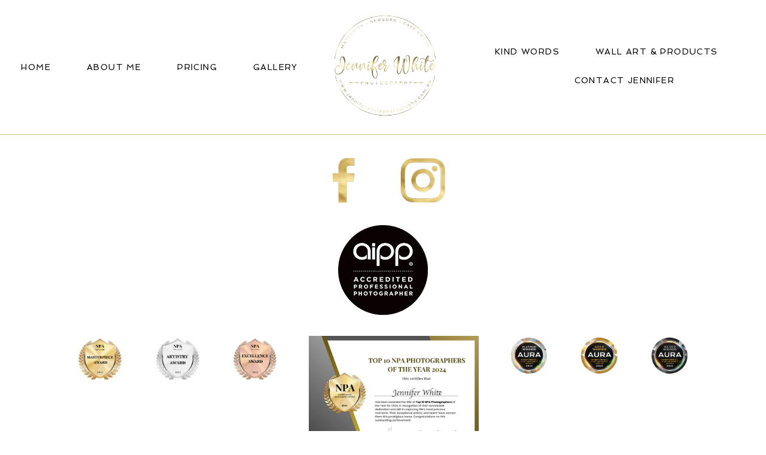

--- FILE ---
content_type: text/html; charset=UTF-8
request_url: https://jenniferwhitephotography.com.au/pp_gallery/portfolio-cake-smash-floral-boutique/1-copy-53/
body_size: 12768
content:
<!DOCTYPE html>
<html class="pp-rendered" lang="en-AU"><!-- ProPhoto 8.2.9 -->
<head>
	<title>Adelaide Accredited Professional Photographer Maternity Newborn Cake Smash Baby Sitter * Jennifer White Photography</title>
	<meta charset="UTF-8" />
	<meta http-equiv="X-UA-Compatible" content="IE=edge" />
	<meta property="og:site_name" content="Jennifer White Photography" />
	<meta property="og:type" content="article" />
	<meta property="og:title" content="Adelaide Accredited Professional Photographer Maternity Newborn Cake Smash Baby Sitter" />
	<meta property="og:url" content="https://jenniferwhitephotography.com.au/pp_gallery/portfolio-cake-smash-floral-boutique/1-copy-53/" />
	<meta property="og:description" content="Adelaide Accredited Professional Photographer Newborn Maternity Cake Smash" />
	<meta name="viewport" content="width=device-width,initial-scale=1" /><meta name='robots' content='index, follow, max-image-preview:large, max-snippet:-1, max-video-preview:-1' />
	<style>img:is([sizes="auto" i], [sizes^="auto," i]) { contain-intrinsic-size: 3000px 1500px }</style>
	
	<!-- This site is optimized with the Yoast SEO plugin v26.8 - https://yoast.com/product/yoast-seo-wordpress/ -->
	<link rel="canonical" href="https://jenniferwhitephotography.com.au/pp_gallery/portfolio-cake-smash-floral-boutique/1-copy-53/" />
	<meta property="og:locale" content="en_US" />
	<meta property="og:type" content="article" />
	<meta property="og:title" content="Adelaide Accredited Professional Photographer Maternity Newborn Cake Smash Baby Sitter * Jennifer White Photography" />
	<meta property="og:url" content="https://jenniferwhitephotography.com.au/pp_gallery/portfolio-cake-smash-floral-boutique/1-copy-53/" />
	<meta property="og:site_name" content="Jennifer White Photography" />
	<meta property="article:publisher" content="http://www.facebook.com/jenniferwhitephotos" />
	<meta property="article:modified_time" content="2021-12-29T01:27:12+00:00" />
	<meta property="og:image" content="https://jenniferwhitephotography.com.au/pp_gallery/portfolio-cake-smash-floral-boutique/1-copy-53" />
	<meta property="og:image:width" content="1500" />
	<meta property="og:image:height" content="1072" />
	<meta property="og:image:type" content="image/jpeg" />
	<meta name="twitter:card" content="summary_large_image" />
	<script type="application/ld+json" class="yoast-schema-graph">{"@context":"https://schema.org","@graph":[{"@type":"WebPage","@id":"https://jenniferwhitephotography.com.au/pp_gallery/portfolio-cake-smash-floral-boutique/1-copy-53/","url":"https://jenniferwhitephotography.com.au/pp_gallery/portfolio-cake-smash-floral-boutique/1-copy-53/","name":"Adelaide Accredited Professional Photographer Maternity Newborn Cake Smash Baby Sitter * Jennifer White Photography","isPartOf":{"@id":"https://jenniferwhitephotography.com.au/#website"},"primaryImageOfPage":{"@id":"https://jenniferwhitephotography.com.au/pp_gallery/portfolio-cake-smash-floral-boutique/1-copy-53/#primaryimage"},"image":{"@id":"https://jenniferwhitephotography.com.au/pp_gallery/portfolio-cake-smash-floral-boutique/1-copy-53/#primaryimage"},"thumbnailUrl":"https://jenniferwhitephotography.com.au/wp-content/uploads/2018/04/29-516-pp_gallery/1-copy.jpg","datePublished":"2021-12-29T01:27:04+00:00","dateModified":"2021-12-29T01:27:12+00:00","breadcrumb":{"@id":"https://jenniferwhitephotography.com.au/pp_gallery/portfolio-cake-smash-floral-boutique/1-copy-53/#breadcrumb"},"inLanguage":"en-AU","potentialAction":[{"@type":"ReadAction","target":["https://jenniferwhitephotography.com.au/pp_gallery/portfolio-cake-smash-floral-boutique/1-copy-53/"]}]},{"@type":"ImageObject","inLanguage":"en-AU","@id":"https://jenniferwhitephotography.com.au/pp_gallery/portfolio-cake-smash-floral-boutique/1-copy-53/#primaryimage","url":"https://jenniferwhitephotography.com.au/wp-content/uploads/2018/04/29-516-pp_gallery/1-copy.jpg","contentUrl":"https://jenniferwhitephotography.com.au/wp-content/uploads/2018/04/29-516-pp_gallery/1-copy.jpg","width":1500,"height":1072},{"@type":"BreadcrumbList","@id":"https://jenniferwhitephotography.com.au/pp_gallery/portfolio-cake-smash-floral-boutique/1-copy-53/#breadcrumb","itemListElement":[{"@type":"ListItem","position":1,"name":"Home","item":"https://jenniferwhitephotography.com.au/"},{"@type":"ListItem","position":2,"name":"Adelaide Accredited Professional Photographer Maternity Newborn Cake Smash Baby Sitter"}]},{"@type":"WebSite","@id":"https://jenniferwhitephotography.com.au/#website","url":"https://jenniferwhitephotography.com.au/","name":"Jennifer White Photography","description":"Adelaide Accredited Professional Photographer Newborn Maternity Cake Smash","publisher":{"@id":"https://jenniferwhitephotography.com.au/#organization"},"potentialAction":[{"@type":"SearchAction","target":{"@type":"EntryPoint","urlTemplate":"https://jenniferwhitephotography.com.au/?s={search_term_string}"},"query-input":{"@type":"PropertyValueSpecification","valueRequired":true,"valueName":"search_term_string"}}],"inLanguage":"en-AU"},{"@type":"Organization","@id":"https://jenniferwhitephotography.com.au/#organization","name":"Jennifer White Photography","url":"https://jenniferwhitephotography.com.au/","logo":{"@type":"ImageObject","inLanguage":"en-AU","@id":"https://jenniferwhitephotography.com.au/#/schema/logo/image/","url":"https://jenniferwhitephotography.com.au/wp-content/uploads/2017/08/22-177-pp_gallery/JW_Logo.jpg","contentUrl":"https://jenniferwhitephotography.com.au/wp-content/uploads/2017/08/22-177-pp_gallery/JW_Logo.jpg","width":1414,"height":1600,"caption":"Jennifer White Photography"},"image":{"@id":"https://jenniferwhitephotography.com.au/#/schema/logo/image/"},"sameAs":["http://www.facebook.com/jenniferwhitephotos","http://www.instagram.com/jenniferwhitephotography"]}]}</script>
	<!-- / Yoast SEO plugin. -->


<link rel='dns-prefetch' href='//assets.pinterest.com' />
<link rel="alternate" type="application/rss+xml" title="Jennifer White Photography &raquo; Adelaide Accredited Professional Photographer Maternity Newborn Cake Smash Baby Sitter Comments Feed" href="https://jenniferwhitephotography.com.au/pp_gallery/portfolio-cake-smash-floral-boutique/1-copy-53/feed/" />
<link rel='stylesheet' id='wphb-1-css' href='https://jenniferwhitephotography.com.au/wp-content/uploads/hummingbird-assets/abcfb90a5bcdbf2f96d46c4516e6209e.css' type='text/css' media='all' />
<link rel='stylesheet' id='wp-block-library-css' href='https://jenniferwhitephotography.com.au/wp-includes/css/dist/block-library/style.min.css?ver=6.8.3' type='text/css' media='all' />
<style id='classic-theme-styles-inline-css' type='text/css'>
/*! This file is auto-generated */
.wp-block-button__link{color:#fff;background-color:#32373c;border-radius:9999px;box-shadow:none;text-decoration:none;padding:calc(.667em + 2px) calc(1.333em + 2px);font-size:1.125em}.wp-block-file__button{background:#32373c;color:#fff;text-decoration:none}
</style>
<style id='global-styles-inline-css' type='text/css'>
:root{--wp--preset--aspect-ratio--square: 1;--wp--preset--aspect-ratio--4-3: 4/3;--wp--preset--aspect-ratio--3-4: 3/4;--wp--preset--aspect-ratio--3-2: 3/2;--wp--preset--aspect-ratio--2-3: 2/3;--wp--preset--aspect-ratio--16-9: 16/9;--wp--preset--aspect-ratio--9-16: 9/16;--wp--preset--color--black: #000000;--wp--preset--color--cyan-bluish-gray: #abb8c3;--wp--preset--color--white: #ffffff;--wp--preset--color--pale-pink: #f78da7;--wp--preset--color--vivid-red: #cf2e2e;--wp--preset--color--luminous-vivid-orange: #ff6900;--wp--preset--color--luminous-vivid-amber: #fcb900;--wp--preset--color--light-green-cyan: #7bdcb5;--wp--preset--color--vivid-green-cyan: #00d084;--wp--preset--color--pale-cyan-blue: #8ed1fc;--wp--preset--color--vivid-cyan-blue: #0693e3;--wp--preset--color--vivid-purple: #9b51e0;--wp--preset--gradient--vivid-cyan-blue-to-vivid-purple: linear-gradient(135deg,rgba(6,147,227,1) 0%,rgb(155,81,224) 100%);--wp--preset--gradient--light-green-cyan-to-vivid-green-cyan: linear-gradient(135deg,rgb(122,220,180) 0%,rgb(0,208,130) 100%);--wp--preset--gradient--luminous-vivid-amber-to-luminous-vivid-orange: linear-gradient(135deg,rgba(252,185,0,1) 0%,rgba(255,105,0,1) 100%);--wp--preset--gradient--luminous-vivid-orange-to-vivid-red: linear-gradient(135deg,rgba(255,105,0,1) 0%,rgb(207,46,46) 100%);--wp--preset--gradient--very-light-gray-to-cyan-bluish-gray: linear-gradient(135deg,rgb(238,238,238) 0%,rgb(169,184,195) 100%);--wp--preset--gradient--cool-to-warm-spectrum: linear-gradient(135deg,rgb(74,234,220) 0%,rgb(151,120,209) 20%,rgb(207,42,186) 40%,rgb(238,44,130) 60%,rgb(251,105,98) 80%,rgb(254,248,76) 100%);--wp--preset--gradient--blush-light-purple: linear-gradient(135deg,rgb(255,206,236) 0%,rgb(152,150,240) 100%);--wp--preset--gradient--blush-bordeaux: linear-gradient(135deg,rgb(254,205,165) 0%,rgb(254,45,45) 50%,rgb(107,0,62) 100%);--wp--preset--gradient--luminous-dusk: linear-gradient(135deg,rgb(255,203,112) 0%,rgb(199,81,192) 50%,rgb(65,88,208) 100%);--wp--preset--gradient--pale-ocean: linear-gradient(135deg,rgb(255,245,203) 0%,rgb(182,227,212) 50%,rgb(51,167,181) 100%);--wp--preset--gradient--electric-grass: linear-gradient(135deg,rgb(202,248,128) 0%,rgb(113,206,126) 100%);--wp--preset--gradient--midnight: linear-gradient(135deg,rgb(2,3,129) 0%,rgb(40,116,252) 100%);--wp--preset--font-size--small: 13px;--wp--preset--font-size--medium: 20px;--wp--preset--font-size--large: 36px;--wp--preset--font-size--x-large: 42px;--wp--preset--spacing--20: 0.44rem;--wp--preset--spacing--30: 0.67rem;--wp--preset--spacing--40: 1rem;--wp--preset--spacing--50: 1.5rem;--wp--preset--spacing--60: 2.25rem;--wp--preset--spacing--70: 3.38rem;--wp--preset--spacing--80: 5.06rem;--wp--preset--shadow--natural: 6px 6px 9px rgba(0, 0, 0, 0.2);--wp--preset--shadow--deep: 12px 12px 50px rgba(0, 0, 0, 0.4);--wp--preset--shadow--sharp: 6px 6px 0px rgba(0, 0, 0, 0.2);--wp--preset--shadow--outlined: 6px 6px 0px -3px rgba(255, 255, 255, 1), 6px 6px rgba(0, 0, 0, 1);--wp--preset--shadow--crisp: 6px 6px 0px rgba(0, 0, 0, 1);}:where(.is-layout-flex){gap: 0.5em;}:where(.is-layout-grid){gap: 0.5em;}body .is-layout-flex{display: flex;}.is-layout-flex{flex-wrap: wrap;align-items: center;}.is-layout-flex > :is(*, div){margin: 0;}body .is-layout-grid{display: grid;}.is-layout-grid > :is(*, div){margin: 0;}:where(.wp-block-columns.is-layout-flex){gap: 2em;}:where(.wp-block-columns.is-layout-grid){gap: 2em;}:where(.wp-block-post-template.is-layout-flex){gap: 1.25em;}:where(.wp-block-post-template.is-layout-grid){gap: 1.25em;}.has-black-color{color: var(--wp--preset--color--black) !important;}.has-cyan-bluish-gray-color{color: var(--wp--preset--color--cyan-bluish-gray) !important;}.has-white-color{color: var(--wp--preset--color--white) !important;}.has-pale-pink-color{color: var(--wp--preset--color--pale-pink) !important;}.has-vivid-red-color{color: var(--wp--preset--color--vivid-red) !important;}.has-luminous-vivid-orange-color{color: var(--wp--preset--color--luminous-vivid-orange) !important;}.has-luminous-vivid-amber-color{color: var(--wp--preset--color--luminous-vivid-amber) !important;}.has-light-green-cyan-color{color: var(--wp--preset--color--light-green-cyan) !important;}.has-vivid-green-cyan-color{color: var(--wp--preset--color--vivid-green-cyan) !important;}.has-pale-cyan-blue-color{color: var(--wp--preset--color--pale-cyan-blue) !important;}.has-vivid-cyan-blue-color{color: var(--wp--preset--color--vivid-cyan-blue) !important;}.has-vivid-purple-color{color: var(--wp--preset--color--vivid-purple) !important;}.has-black-background-color{background-color: var(--wp--preset--color--black) !important;}.has-cyan-bluish-gray-background-color{background-color: var(--wp--preset--color--cyan-bluish-gray) !important;}.has-white-background-color{background-color: var(--wp--preset--color--white) !important;}.has-pale-pink-background-color{background-color: var(--wp--preset--color--pale-pink) !important;}.has-vivid-red-background-color{background-color: var(--wp--preset--color--vivid-red) !important;}.has-luminous-vivid-orange-background-color{background-color: var(--wp--preset--color--luminous-vivid-orange) !important;}.has-luminous-vivid-amber-background-color{background-color: var(--wp--preset--color--luminous-vivid-amber) !important;}.has-light-green-cyan-background-color{background-color: var(--wp--preset--color--light-green-cyan) !important;}.has-vivid-green-cyan-background-color{background-color: var(--wp--preset--color--vivid-green-cyan) !important;}.has-pale-cyan-blue-background-color{background-color: var(--wp--preset--color--pale-cyan-blue) !important;}.has-vivid-cyan-blue-background-color{background-color: var(--wp--preset--color--vivid-cyan-blue) !important;}.has-vivid-purple-background-color{background-color: var(--wp--preset--color--vivid-purple) !important;}.has-black-border-color{border-color: var(--wp--preset--color--black) !important;}.has-cyan-bluish-gray-border-color{border-color: var(--wp--preset--color--cyan-bluish-gray) !important;}.has-white-border-color{border-color: var(--wp--preset--color--white) !important;}.has-pale-pink-border-color{border-color: var(--wp--preset--color--pale-pink) !important;}.has-vivid-red-border-color{border-color: var(--wp--preset--color--vivid-red) !important;}.has-luminous-vivid-orange-border-color{border-color: var(--wp--preset--color--luminous-vivid-orange) !important;}.has-luminous-vivid-amber-border-color{border-color: var(--wp--preset--color--luminous-vivid-amber) !important;}.has-light-green-cyan-border-color{border-color: var(--wp--preset--color--light-green-cyan) !important;}.has-vivid-green-cyan-border-color{border-color: var(--wp--preset--color--vivid-green-cyan) !important;}.has-pale-cyan-blue-border-color{border-color: var(--wp--preset--color--pale-cyan-blue) !important;}.has-vivid-cyan-blue-border-color{border-color: var(--wp--preset--color--vivid-cyan-blue) !important;}.has-vivid-purple-border-color{border-color: var(--wp--preset--color--vivid-purple) !important;}.has-vivid-cyan-blue-to-vivid-purple-gradient-background{background: var(--wp--preset--gradient--vivid-cyan-blue-to-vivid-purple) !important;}.has-light-green-cyan-to-vivid-green-cyan-gradient-background{background: var(--wp--preset--gradient--light-green-cyan-to-vivid-green-cyan) !important;}.has-luminous-vivid-amber-to-luminous-vivid-orange-gradient-background{background: var(--wp--preset--gradient--luminous-vivid-amber-to-luminous-vivid-orange) !important;}.has-luminous-vivid-orange-to-vivid-red-gradient-background{background: var(--wp--preset--gradient--luminous-vivid-orange-to-vivid-red) !important;}.has-very-light-gray-to-cyan-bluish-gray-gradient-background{background: var(--wp--preset--gradient--very-light-gray-to-cyan-bluish-gray) !important;}.has-cool-to-warm-spectrum-gradient-background{background: var(--wp--preset--gradient--cool-to-warm-spectrum) !important;}.has-blush-light-purple-gradient-background{background: var(--wp--preset--gradient--blush-light-purple) !important;}.has-blush-bordeaux-gradient-background{background: var(--wp--preset--gradient--blush-bordeaux) !important;}.has-luminous-dusk-gradient-background{background: var(--wp--preset--gradient--luminous-dusk) !important;}.has-pale-ocean-gradient-background{background: var(--wp--preset--gradient--pale-ocean) !important;}.has-electric-grass-gradient-background{background: var(--wp--preset--gradient--electric-grass) !important;}.has-midnight-gradient-background{background: var(--wp--preset--gradient--midnight) !important;}.has-small-font-size{font-size: var(--wp--preset--font-size--small) !important;}.has-medium-font-size{font-size: var(--wp--preset--font-size--medium) !important;}.has-large-font-size{font-size: var(--wp--preset--font-size--large) !important;}.has-x-large-font-size{font-size: var(--wp--preset--font-size--x-large) !important;}
:where(.wp-block-post-template.is-layout-flex){gap: 1.25em;}:where(.wp-block-post-template.is-layout-grid){gap: 1.25em;}
:where(.wp-block-columns.is-layout-flex){gap: 2em;}:where(.wp-block-columns.is-layout-grid){gap: 2em;}
:root :where(.wp-block-pullquote){font-size: 1.5em;line-height: 1.6;}
</style>
<script type="text/javascript" src="https://jenniferwhitephotography.com.au/wp-includes/js/jquery/jquery.min.js?ver=3.7.1" id="jquery-core-js"></script>
<script type="text/javascript" src="https://jenniferwhitephotography.com.au/wp-includes/js/jquery/jquery-migrate.min.js?ver=3.4.1" id="jquery-migrate-js"></script>
<link rel="https://api.w.org/" href="https://jenniferwhitephotography.com.au/wp-json/" /><link rel="alternate" title="JSON" type="application/json" href="https://jenniferwhitephotography.com.au/wp-json/wp/v2/media/1861" /><link rel="EditURI" type="application/rsd+xml" title="RSD" href="https://jenniferwhitephotography.com.au/xmlrpc.php?rsd" />
<link rel='shortlink' href='https://jenniferwhitephotography.com.au/?p=1861' />
<link rel="alternate" title="oEmbed (JSON)" type="application/json+oembed" href="https://jenniferwhitephotography.com.au/wp-json/oembed/1.0/embed?url=https%3A%2F%2Fjenniferwhitephotography.com.au%2Fpp_gallery%2Fportfolio-cake-smash-floral-boutique%2F1-copy-53%2F" />
<link rel="alternate" title="oEmbed (XML)" type="text/xml+oembed" href="https://jenniferwhitephotography.com.au/wp-json/oembed/1.0/embed?url=https%3A%2F%2Fjenniferwhitephotography.com.au%2Fpp_gallery%2Fportfolio-cake-smash-floral-boutique%2F1-copy-53%2F&#038;format=xml" />
<!-- Hotjar Tracking Code for www.JenniferWhitePhotography.com.au -->
<script>
    (function(h,o,t,j,a,r){
        h.hj=h.hj||function(){(h.hj.q=h.hj.q||[]).push(arguments)};
        h._hjSettings={hjid:776547,hjsv:6};
        a=o.getElementsByTagName('head')[0];
        r=o.createElement('script');r.async=1;
        r.src=t+h._hjSettings.hjid+j+h._hjSettings.hjsv;
        a.appendChild(r);
    })(window,document,'https://static.hotjar.com/c/hotjar-','.js?sv=');
</script><meta name="google-site-verification" content="kxvoaOAg6FSAGmwIuc9ybf4dwWsvaEoVC8goTMSEkvo" />

<!-- Google Tag Manager -->
<script>(function(w,d,s,l,i){w[l]=w[l]||[];w[l].push({'gtm.start':
new Date().getTime(),event:'gtm.js'});var f=d.getElementsByTagName(s)[0],
j=d.createElement(s),dl=l!='dataLayer'?'&l='+l:'';j.async=true;j.src=
'https://www.googletagmanager.com/gtm.js?id='+i+dl;f.parentNode.insertBefore(j,f);
})(window,document,'script','dataLayer','GTM-N4CW6QPP');</script>
<!-- End Google Tag Manager -->
	<link rel="preconnect" href="https://use.fontawesome.com" crossorigin />
<style type="text/css">.fa,.fab,.fal,.far,.fas{-moz-osx-font-smoothing:grayscale;-webkit-font-smoothing:antialiased;display:inline-block;font-style:normal;font-variant:normal;text-rendering:auto;line-height:1}.fa-lg{font-size:1.33333em;line-height:.75em;vertical-align:-.0667em}.fa-xs{font-size:.75em}.fa-sm{font-size:.875em}.fa-1x{font-size:1em}.fa-2x{font-size:2em}.fa-3x{font-size:3em}.fa-4x{font-size:4em}.fa-5x{font-size:5em}.fa-6x{font-size:6em}.fa-7x{font-size:7em}.fa-8x{font-size:8em}.fa-9x{font-size:9em}.fa-10x{font-size:10em}.fa-fw{text-align:center;width:1.25em}.fa-ul{list-style-type:none;margin-left:2.5em;padding-left:0}.fa-ul>li{position:relative}.fa-li{left:-2em;position:absolute;text-align:center;width:2em;line-height:inherit}.fa-border{border:.08em solid #eee;border-radius:.1em;padding:.2em .25em .15em}.fa-pull-left{float:left}.fa-pull-right{float:right}.fa.fa-pull-left,.fab.fa-pull-left,.fal.fa-pull-left,.far.fa-pull-left,.fas.fa-pull-left{margin-right:.3em}.fa.fa-pull-right,.fab.fa-pull-right,.fal.fa-pull-right,.far.fa-pull-right,.fas.fa-pull-right{margin-left:.3em}.fa-spin{-webkit-animation:a 2s infinite linear;animation:a 2s infinite linear}.fa-pulse{-webkit-animation:a 1s infinite steps(8);animation:a 1s infinite steps(8)}@-webkit-keyframes a{0%{-webkit-transform:rotate(0);transform:rotate(0)}to{-webkit-transform:rotate(1turn);transform:rotate(1turn)}}@keyframes a{0%{-webkit-transform:rotate(0);transform:rotate(0)}to{-webkit-transform:rotate(1turn);transform:rotate(1turn)}}.fa-rotate-90{-webkit-transform:rotate(90deg);transform:rotate(90deg)}.fa-rotate-180{-webkit-transform:rotate(180deg);transform:rotate(180deg)}.fa-rotate-270{-webkit-transform:rotate(270deg);transform:rotate(270deg)}.fa-flip-horizontal{-webkit-transform:scaleX(-1);transform:scaleX(-1)}.fa-flip-vertical{-webkit-transform:scaleY(-1);transform:scaleY(-1)}.fa-flip-horizontal.fa-flip-vertical{-webkit-transform:scale(-1);transform:scale(-1)}:root .fa-flip-horizontal,:root .fa-flip-vertical,:root .fa-rotate-180,:root .fa-rotate-270,:root .fa-rotate-90{-webkit-filter:none;filter:none}.fa-stack{display:inline-block;height:2em;line-height:2em;position:relative;vertical-align:middle;width:2em}.fa-stack-1x,.fa-stack-2x{left:0;position:absolute;text-align:center;width:100%}.fa-stack-1x{line-height:inherit}.fa-stack-2x{font-size:2em}.fa-inverse{color:#fff}.fa-angle-double-right:before{content:"\f101"}.fa-angle-right:before{content:"\f105"}.fa-angle-left:before{content:"\f104"}.fa-arrow-circle-down:before{content:"\f0ab"}.fa-arrow-circle-left:before{content:"\f0a8"}.fa-arrow-circle-right:before{content:"\f0a9"}.fa-arrow-circle-up:before{content:"\f0aa"}.fa-arrow-down:before{content:"\f063"}.fa-arrow-left:before{content:"\f060"}.fa-arrow-right:before{content:"\f061"}.fa-arrow-up:before{content:"\f062"}.fa-caret-down:before{content:"\f0d7"}.fa-caret-left:before{content:"\f0d9"}.fa-caret-right:before{content:"\f0da"}.fa-caret-square-down:before{content:"\f150"}.fa-caret-square-left:before{content:"\f191"}.fa-caret-square-right:before{content:"\f152"}.fa-caret-square-up:before{content:"\f151"}.fa-caret-up:before{content:"\f0d8"}.fa-chevron-circle-down:before{content:"\f13a"}.fa-chevron-circle-left:before{content:"\f137"}.fa-chevron-circle-right:before{content:"\f138"}.fa-chevron-circle-up:before{content:"\f139"}.fa-chevron-down:before{content:"\f078"}.fa-chevron-left:before{content:"\f053"}.fa-chevron-right:before{content:"\f054"}.fa-chevron-up:before{content:"\f077"}.fa-compress:before{content:"\f066"}.fa-expand:before{content:"\f065"}.fa-hand-point-down:before{content:"\f0a7"}.fa-hand-point-left:before{content:"\f0a5"}.fa-hand-point-right:before{content:"\f0a4"}.fa-hand-point-up:before{content:"\f0a6"}.fa-long-arrow-alt-down:before{content:"\f309"}.fa-long-arrow-alt-left:before{content:"\f30a"}.fa-long-arrow-alt-right:before{content:"\f30b"}.fa-long-arrow-alt-up:before{content:"\f30c"}.fa-minus:before{content:"\f068"}.fa-minus-circle:before{content:"\f056"}.fa-minus-square:before{content:"\f146"}.fa-pause:before{content:"\f04c"}.fa-pause-circle:before{content:"\f28b"}.fa-play:before{content:"\f04b"}.fa-play-circle:before{content:"\f144"}.fa-plus:before{content:"\f067"}.fa-plus-circle:before{content:"\f055"}.fa-plus-square:before{content:"\f0fe"}.fa-times:before{content:"\f00d"}.fa-times-circle:before{content:"\f057"}.sr-only{border:0;clip:rect(0,0,0,0);height:1px;margin:-1px;overflow:hidden;padding:0;position:absolute;width:1px}.sr-only-focusable:active,.sr-only-focusable:focus{clip:auto;height:auto;margin:0;overflow:visible;position:static;width:auto}@font-face{font-family:Font Awesome\ 5 Brands;font-style:normal;font-weight:400;font-display:swap;src:url(https://use.fontawesome.com/releases/v5.0.2/webfonts/fa-brands-400.eot);src:url(https://use.fontawesome.com/releases/v5.0.2/webfonts/fa-brands-400.eot?#iefix) format("embedded-opentype"),url(https://use.fontawesome.com/releases/v5.0.2/webfonts/fa-brands-400.woff2) format("woff2"),url(https://use.fontawesome.com/releases/v5.0.2/webfonts/fa-brands-400.woff) format("woff"),url(https://use.fontawesome.com/releases/v5.0.2/webfonts/fa-brands-400.ttf) format("truetype"),url(https://use.fontawesome.com/releases/v5.0.2/webfonts/fa-brands-400.svg#fontawesome) format("svg")}.fab{font-family:Font Awesome\ 5 Brands}@font-face{font-family:Font Awesome\ 5 Free;font-style:normal;font-weight:400;font-display:swap;src:url(https://use.fontawesome.com/releases/v5.0.2/webfonts/fa-regular-400.eot);src:url(https://use.fontawesome.com/releases/v5.0.2/webfonts/fa-regular-400.eot?#iefix) format("embedded-opentype"),url(https://use.fontawesome.com/releases/v5.0.2/webfonts/fa-regular-400.woff2) format("woff2"),url(https://use.fontawesome.com/releases/v5.0.2/webfonts/fa-regular-400.woff) format("woff"),url(https://use.fontawesome.com/releases/v5.0.2/webfonts/fa-regular-400.ttf) format("truetype"),url(https://use.fontawesome.com/releases/v5.0.2/webfonts/fa-regular-400.svg#fontawesome) format("svg")}.far{font-weight:400}@font-face{font-family:Font Awesome\ 5 Free;font-style:normal;font-weight:900;font-display:swap;src:url(https://use.fontawesome.com/releases/v5.0.2/webfonts/fa-solid-900.eot);src:url(https://use.fontawesome.com/releases/v5.0.2/webfonts/fa-solid-900.eot?#iefix) format("embedded-opentype"),url(https://use.fontawesome.com/releases/v5.0.2/webfonts/fa-solid-900.woff2) format("woff2"),url(https://use.fontawesome.com/releases/v5.0.2/webfonts/fa-solid-900.woff) format("woff"),url(https://use.fontawesome.com/releases/v5.0.2/webfonts/fa-solid-900.ttf) format("truetype"),url(https://use.fontawesome.com/releases/v5.0.2/webfonts/fa-solid-900.svg#fontawesome) format("svg")}.fa,.far,.fas{font-family:Font Awesome\ 5 Free}.fa,.fas{font-weight:900}</style>
<script type="text/javascript">
window.PROPHOTO || (window.PROPHOTO = {});
window.PROPHOTO.imgProtection = {"level":"clicks"};
</script><script type="text/javascript">
window.PROPHOTO || (window.PROPHOTO = {});
window.PROPHOTO.designId = "690f2fa1-f674-4fc6-aade-0e44dc9a740f";
window.PROPHOTO.layoutId = "4ac97e0d-986b-4717-8634-42402acf0152";
</script><link rel="icon" href="https://jenniferwhitephotography.com.au/wp-content/uploads/2017/08/16-175-pp_gallery/cropped-x1-copy-32x32.jpg" sizes="32x32" />
<link rel="icon" href="https://jenniferwhitephotography.com.au/wp-content/uploads/2017/08/16-175-pp_gallery/cropped-x1-copy-192x192.jpg" sizes="192x192" />
<link rel="apple-touch-icon" href="https://jenniferwhitephotography.com.au/wp-content/uploads/2017/08/16-175-pp_gallery/cropped-x1-copy-180x180.jpg" />
<meta name="msapplication-TileImage" content="https://jenniferwhitephotography.com.au/wp-content/uploads/2017/08/16-175-pp_gallery/cropped-x1-copy-270x270.jpg" />
<link rel="stylesheet" media="all" href="//jenniferwhitephotography.com.au/wp-content/uploads/pp/static/design-690f2fa1-f674-4fc6-aade-0e44dc9a740f-1767934523.css" /><link rel="stylesheet" href="//jenniferwhitephotography.com.au/wp-content/uploads/pp/static/layout-4ac97e0d-986b-4717-8634-42402acf0152-1767934523.css" /><link rel="stylesheet" href="//jenniferwhitephotography.com.au?pp_route=%2Fsite-custom-css&version=1750081763" /><link rel="preconnect" href="https://fonts.gstatic.com" crossorigin />
<link rel="preload" href="https://fonts.googleapis.com/css?family=Rosarivo|Spinnaker|Pinyon+Script&display=swap" as="style"><link href="https://fonts.googleapis.com/css?family=Rosarivo|Spinnaker|Pinyon+Script&display=swap" rel="stylesheet">
	<link rel="alternate" href="https://jenniferwhitephotography.com.au/feed/" type="application/rss+xml" title="Jennifer White Photography Posts RSS feed"/>
	<link rel="pingback" href="https://jenniferwhitephotography.com.au/xmlrpc.php"/>
    
    <!-- ProPhoto user-inserted head element -->
    <link href="https://plus.google.com/u/0/113737059961285395480" rel="publisher"/>
	<script type='application/ld+json'> 
	{
	  "@context": "http://www.schema.org",
	  "@type": "ProfessionalService",
	  "name": "Jennifer White Photography",
	  "url": "http://jenniferwhitephotography.com.au",
	  "logo": "http://jenniferwhitephotography.com.au/wp-content/uploads/pp/images/1504001857-Facebook_Profile_White.jpg",
	  "image": "http://jenniferwhitephotography.com.au/wp-content/uploads/pp/images/1503629952-JW_Watermark_72dpi%28pp_w768_h224%29.png",
	  "description": "I am an Adelaide based Accredited Professional Photographer with the Australian Institute of Professional Photography (AIPP) who specialises in Maternity, Newborn, Baby Sitter and Cake Smash photography. I have studied at the Centre of Creative Photography (CCP), and I have attended multiple training courses and workshops here and interstate with world class award-winning photographers Luisa Dunn, Elise Gow and Leanne Curtis. With a strong understanding of Photoshop, your images will be personally and naturally edited by me to create stunning images you will treasure forever and be proud to display in your home. Please don't hesitate to contact me for further information.",
	  "address": {
	    "@type": "PostalAddress",
	    "addressLocality": "Happy Valley",
	    "addressRegion": "SA",
	    "postalCode": "5159",
	    "addressCountry": "Australia"
	  },
	  "geo": {
	    "@type": "GeoCoordinates",
	    "latitude": "138.034",
	    "longitude": "-35.084"
	  },
	  "hasMap": "https://www.google.com.au/maps/place/Jennifer+White+Photography/@-35.0843397,138.0340328,9z/data=!3m1!4b1!4m5!3m4!1s0x6ab0d71c12b2e393:0x69bea70bf2086612!8m2!3d-35.0856289!4d138.5944799",
	  "openingHours": "Mo, Tu, We, Th, Fr, Sa 09:00-05:30",
	  "contactPoint": {
	    "@type": "ContactPoint",
	    "contactType": "Customer Service",
	    "telephone": "+61 413 373 058"
	  }
	}
	 </script>
	
	<!--schema code-->
	<script type="application/ld+json">
	{
	  "@context": "https://schema.org",
	  "@type": "LocalBusiness",
	  "name": "Jennifer White Photography",
	  "image": "https://jenniferwhitephotography.com.au/wp-content/uploads/2017/08/03-147-pp_gallery/1-3.png",
	  "@id": "",
	  "url": "https://jenniferwhitephotography.com.au/",
	  "telephone": "0413 373 058",
	  "priceRange": "$",
	  "address": {
	    "@type": "PostalAddress",
	    "streetAddress": "Happy Valley",
	    "addressLocality": "Adelaide",
	    "addressRegion": "SA",
	    "postalCode": "5159",
	    "addressCountry": "AU"
	  },
	  "geo": {
	    "@type": "GeoCoordinates",
	    "latitude": -35.083,
	    "longitude": 138.567
	  },
	  "openingHoursSpecification": {
	    "@type": "OpeningHoursSpecification",
	    "dayOfWeek": [
	      "Monday",
	      "Tuesday",
	      "Wednesday",
	      "Thursday",
	      "Friday",
	      "Saturday"
	    ],
	    "opens": "09:00",
	    "closes": "17:30"
	  },
	  "sameAs": [
	    "https://www.facebook.com/jenniferwhitephotos",
	    "https://www.instagram.com/jenniferwhitephotography/"
	  ]
	}
	</script>
	<!--end schema code-->    <!-- END ProPhoto user-inserted head element -->

    
    </head>

<body id="body" class="attachment wp-singular attachment-template-default single single-attachment postid-1861 attachmentid-1861 attachment-jpeg wp-embed-responsive wp-theme-prophoto8 thread-comments article-1-copy-53 css-10kl51b">
    <!-- Google Tag Manager (noscript) -->
<noscript><iframe src="https://www.googletagmanager.com/ns.html?id=GTM-N4CW6QPP"
height="0" width="0" style="display:none;visibility:hidden"></iframe></noscript>
<!-- End Google Tag Manager (noscript) -->
    
        <div id="fb-root"></div>
        <script>
        (function(d, s, id) {
            var js, fjs = d.getElementsByTagName(s)[0];
            if (d.getElementById(id)) return;
            js = d.createElement(s); js.id = id;
            js.src = "//connect.facebook.net/en_US/sdk.js#xfbml=1&version=v2.4";
            fjs.parentNode.insertBefore(js, fjs);
        }(document, 'script', 'facebook-jssdk'));
    </script>
    
    <script type="text/javascript">
        (function(d, platform) {
            var isIOS = [
                'iPad Simulator',
                'iPhone Simulator',
                'iPod Simulator',
                'iPad',
                'iPhone',
                'iPod'
            ].includes(platform)
            // iPad on iOS 13 detection
            || (platform === "MacIntel" && "ontouchend" in d);

            if (isIOS) {
                d.body.classList.add('is-iOS');
            }
        }(document, window.navigator.platform));
    </script>

        <script>window.twttr = (function(d, s, id) {
        var js, fjs = d.getElementsByTagName(s)[0],
            t = window.twttr || {};
        if (d.getElementById(id)) return t;
        js = d.createElement(s);
        js.id = id;
        js.src = "https://platform.twitter.com/widgets.js";
        fjs.parentNode.insertBefore(js, fjs);
        t._e = [];
        t.ready = function(f) {
            t._e.push(f);
        };
        return t;
        }(document, "script", "twitter-wjs"));
    </script>
    
        <div class="pp-slideover pp-slideover--right"><div class="css-10xb9hb own-css pp-block _48f6f9e0-b013-4f8a-a2a9-df55841b5ab1" data-index="0"><div class="row no-gutters css-1w7ik8a pp-row _9ca11503-1c91-487d-8e1f-0759ecb4a2a9 _48f6f9e0-b013-4f8a-a2a9-df55841b5ab1__row"><div class="pp-column _5b2a8d82-4d82-4f87-a005-f509065e3387 _48f6f9e0-b013-4f8a-a2a9-df55841b5ab1__column _9ca11503-1c91-487d-8e1f-0759ecb4a2a9__column col-xs-12 col-sm-12 col-md-12 col-lg-12"><div class="css-1idj3bk pp-column__inner _5b2a8d82-4d82-4f87-a005-f509065e3387__inner _48f6f9e0-b013-4f8a-a2a9-df55841b5ab1__column__inner _9ca11503-1c91-487d-8e1f-0759ecb4a2a9__column__inner"><div data-id="b06201f2-5e66-482f-8227-c19b6c052fc3" data-vertical-offset="" class="pp-module _b06201f2-5e66-482f-8227-c19b6c052fc3 _48f6f9e0-b013-4f8a-a2a9-df55841b5ab1__module _9ca11503-1c91-487d-8e1f-0759ecb4a2a9__module _5b2a8d82-4d82-4f87-a005-f509065e3387__module css-7k4613 pp-module--menu"><nav class="pp-menu pp-menu--vertical _b06201f2-5e66-482f-8227-c19b6c052fc3 css-18c1qm5"><ul class="pp-menu-items"><li class="_33e0eacc-3897-47af-b0f2-450b3e28e086 pp-menu-item--page pp-menu-item--depth1 pp-menu-item"><a href="https://jenniferwhitephotography.com.au/" target="_self">Home</a></li><li class="_c6c21de4-ddab-436b-8da5-aff72500d678 pp-menu-item--page pp-menu-item--depth1 pp-menu-item"><a href="https://jenniferwhitephotography.com.au/about-me/" target="_self">About Me</a></li><li class="_708c1487-4f74-479e-be71-7dd639aa3dfb pp-menu-item--page pp-menu-item--depth1 pp-menu-item is-closed has-children"><a href="https://jenniferwhitephotography.com.au/pricing/" target="_self">Pricing</a><i class="fas fa-chevron-right pp-menu-item-control pp-menu-item-close" data-fa-transform=""></i><i class="fas fa-chevron-down pp-menu-item-control pp-menu-item-open"></i><ul class="pp-menu-items" style="display: none"><li class="_02526cc2-6f92-46a9-845e-6a4cc3f5f772 pp-menu-item--page pp-menu-item--depth2 pp-menu-item"><a href="https://jenniferwhitephotography.com.au/pricing/maternity/" target="_self">Maternity</a></li><li class="_9ba5a69b-ff9a-483c-ae20-e04e373d6196 pp-menu-item--page pp-menu-item--depth2 pp-menu-item"><a href="https://jenniferwhitephotography.com.au/pricing/newborn/" target="_self">Newborn</a></li><li class="_c8ede8ff-7a1e-48d5-beeb-4dd548d9301b pp-menu-item--page pp-menu-item--depth2 pp-menu-item"><a href="https://jenniferwhitephotography.com.au/pricing/sitter/" target="_self">Baby Sitter</a></li><li class="_a9861fb2-4307-4ecf-8e2a-780023429c22 pp-menu-item--page pp-menu-item--depth2 pp-menu-item"><a href="https://jenniferwhitephotography.com.au/pricing/cake-smash/" target="_self">Cake Smash</a></li><li class="_40f0beda-436a-4fa3-baf3-61202195e4e0 pp-menu-item--page pp-menu-item--depth2 pp-menu-item"><a href="https://jenniferwhitephotography.com.au/pricing/family/" target="_self">Family</a></li></ul></li><li class="_39461057-9f68-4708-8f06-c20f0dfa39f4 pp-menu-item--page pp-menu-item--depth1 pp-menu-item is-closed has-children"><a href="https://jenniferwhitephotography.com.au/gallery/" target="_self">Gallery</a><i class="fas fa-chevron-right pp-menu-item-control pp-menu-item-close" data-fa-transform=""></i><i class="fas fa-chevron-down pp-menu-item-control pp-menu-item-open"></i><ul class="pp-menu-items" style="display: none"><li class="_d9a9f105-7aa6-45b1-b007-a723afc07b29 pp-menu-item--page pp-menu-item--depth2 pp-menu-item"><a href="https://jenniferwhitephotography.com.au/gallery/maternity-gallery/" target="_self">Maternity Gallery</a></li><li class="_3640d789-ce62-47e8-8aae-7e1ac4ef8ff1 pp-menu-item--page pp-menu-item--depth2 pp-menu-item"><a href="https://jenniferwhitephotography.com.au/gallery/new-born-gallery/" target="_self">Newborn Gallery</a></li><li class="_685ec0f9-3ca6-4eea-9c27-030659b7618f pp-menu-item--page pp-menu-item--depth2 pp-menu-item"><a href="https://jenniferwhitephotography.com.au/gallery/baby-sitter-gallery/" target="_self">Baby Sitter Gallery</a></li><li class="_50e6c92e-7eaf-45d4-ab46-e0aa0f417a5c pp-menu-item--page pp-menu-item--depth2 pp-menu-item"><a href="https://jenniferwhitephotography.com.au/gallery/cake-smash-gallery/" target="_self">Cake Smash Gallery</a></li><li class="_5316166a-3001-4659-94aa-b64a193898c0 pp-menu-item--page pp-menu-item--depth2 pp-menu-item"><a href="https://jenniferwhitephotography.com.au/gallery/family-gallery/" target="_self">Family Gallery</a></li></ul></li><li class="_67dd8b7f-2434-44db-8f7a-8f941a9404bd pp-menu-item--page pp-menu-item--depth1 pp-menu-item"><a href="https://jenniferwhitephotography.com.au/kind-words/" target="_self">Kind Words</a></li><li class="_78a20a17-deee-4f62-9753-7af2de9db527 pp-menu-item--page pp-menu-item--depth1 pp-menu-item"><a href="https://jenniferwhitephotography.com.au/wall-art/" target="_self">Wall Art</a></li><li class="_005ea345-97d0-4c2f-acbe-b9efed8adc3d pp-menu-item--page pp-menu-item--depth1 pp-menu-item"><a href="https://jenniferwhitephotography.com.au/contact-me/" target="_self">Contact Me</a></li></ul></nav></div></div><style class="entity-custom-css"></style></div><style class="entity-custom-css"></style></div><style class="entity-custom-css"></style></div></div><span class="pp-hamburger css-onef21 pp-hamburger--right"><span data-tile-id="d3e330bc-d70b-430f-bfbe-27d9840bf341" class="css-14bkpnd pp-tile own-css _d3e330bc-d70b-430f-bfbe-27d9840bf341"><span class="_bozzetto-hesp-4get-bind-counteragent pp-tile__layer pp-tile__layer--shape css-11ltcy1"><span class="pp-tile__layer__inner"></span></span><span class="_workflow-bang-4tog-bise-middleweight pp-tile__layer pp-tile__layer--shape css-14wngn"><span class="pp-tile__layer__inner"></span></span><span class="_hawkshaw-folk-4edh-alms-bowstringing pp-tile__layer pp-tile__layer--shape css-1c8gtfd"><span class="pp-tile__layer__inner"></span></span><span class="_kangaroo-bump-4bum-acyl-kettlestitch pp-tile__layer pp-tile__layer--shape css-1vszu5g"><span class="pp-tile__layer__inner"></span></span></span></span><div class="pp-layout _4ac97e0d-986b-4717-8634-42402acf0152"><div class="pp-block-wrap"><div class="css-1pa01oj own-css pp-block _a5e0e8f0-52ea-4a79-ba29-30c6f17a8691" data-index="0"><div class="row no-gutters css-1a7w9zo pp-row _a2fe829f-5175-4e29-9496-dd4a56113cec _a5e0e8f0-52ea-4a79-ba29-30c6f17a8691__row"><div class="pp-column _b134fbc9-e515-479a-809b-71629013a35a _a5e0e8f0-52ea-4a79-ba29-30c6f17a8691__column _a2fe829f-5175-4e29-9496-dd4a56113cec__column col-xs-12 col-sm-12 col-md-5 col-lg-5"><div class="css-icxn68 pp-column__inner _b134fbc9-e515-479a-809b-71629013a35a__inner _a5e0e8f0-52ea-4a79-ba29-30c6f17a8691__column__inner _a2fe829f-5175-4e29-9496-dd4a56113cec__column__inner"><div data-id="d5b59298-14af-4184-9b03-4cdbd717ed38" data-vertical-offset="" class="pp-module _d5b59298-14af-4184-9b03-4cdbd717ed38 _a5e0e8f0-52ea-4a79-ba29-30c6f17a8691__module _a2fe829f-5175-4e29-9496-dd4a56113cec__module _b134fbc9-e515-479a-809b-71629013a35a__module css-vfw6p pp-module--menu"><nav class="pp-menu pp-menu--horizontal _d5b59298-14af-4184-9b03-4cdbd717ed38 css-1ebexev"><ul class="pp-menu-items"><li class="_b3928d6b-b635-429f-9eea-a5f335ce82b9 pp-menu-item--page pp-menu-item--depth1 pp-menu-item"><a href="https://jenniferwhitephotography.com.au/" target="_self">HOME</a></li><li class="_3fe08ce2-c2f7-461c-93f0-56b96626ec71 pp-menu-item--page pp-menu-item--depth1 pp-menu-item"><a href="https://jenniferwhitephotography.com.au/about-me/" target="_self">ABOUT ME</a></li><li class="_d2a1293c-3059-45f3-a9da-0ddfa430cf38 pp-menu-item--page pp-menu-item--depth1 pp-menu-item has-children"><a href="https://jenniferwhitephotography.com.au/pricing/" target="_self">PRICING</a><ul class="pp-menu-items"><li class="_ba2d7129-210c-4062-b839-8d495de9de37 pp-menu-item--page pp-menu-item--depth2 pp-menu-item"><a href="https://jenniferwhitephotography.com.au/pricing/maternity/" target="_self">Maternity Pricing</a></li><li class="_476ad676-aa19-4157-a222-4c2098c82317 pp-menu-item--page pp-menu-item--depth2 pp-menu-item"><a href="https://jenniferwhitephotography.com.au/pricing/newborn/" target="_self">Newborn Pricing</a></li><li class="_f83767c7-aa41-4726-be91-415190d32e23 pp-menu-item--page pp-menu-item--depth2 pp-menu-item"><a href="https://jenniferwhitephotography.com.au/pricing/sitter/" target="_self">Baby Sitter Pricing</a></li><li class="_b3babbef-3799-4f40-ac5f-3106c1357256 pp-menu-item--page pp-menu-item--depth2 pp-menu-item has-children"><a href="https://jenniferwhitephotography.com.au/pricing/cake-smash/" target="_self">Cake Smash Pricing</a><ul class="pp-menu-items"><li class="_4f81676b-3f9f-4595-9e4a-24821a9f71ef pp-menu-item--page pp-menu-item--depth3 pp-menu-item"><a href="https://jenniferwhitephotography.com.au/pricing/cake-smash/traditional/" target="_self">Traditional Pricing</a></li><li class="_78b6e903-7829-438c-a19c-de1dc4c3d02a pp-menu-item--page pp-menu-item--depth3 pp-menu-item"><a href="https://jenniferwhitephotography.com.au/pricing/cake-smash/the-floral-boutique/" target="_self">The Floral Boutique Pricing</a></li></ul></li><li class="_6109b0d0-05da-4d56-b049-521f3eeee594 pp-menu-item--page pp-menu-item--depth2 pp-menu-item"><a href="https://jenniferwhitephotography.com.au/pricing/family/" target="_self">Family Pricing</a></li></ul></li><li class="_58dc5e35-4139-41a2-8e40-af02fce70ac0 pp-menu-item--page pp-menu-item--depth1 pp-menu-item has-children"><a href="https://jenniferwhitephotography.com.au/gallery/" target="_self">Gallery</a><ul class="pp-menu-items"><li class="_e090b2e7-328a-4913-b25c-92a1fe4c39f1 pp-menu-item--page pp-menu-item--depth2 pp-menu-item"><a href="https://jenniferwhitephotography.com.au/gallery/maternity-gallery/" target="_self">Maternity Gallery</a></li><li class="_93411ae5-4c75-4b14-9d46-61687543679c pp-menu-item--page pp-menu-item--depth2 pp-menu-item"><a href="https://jenniferwhitephotography.com.au/gallery/new-born-gallery/" target="_self">Newborn Gallery</a></li><li class="_ca7467d7-abdf-433e-be13-6163c4b1ee46 pp-menu-item--page pp-menu-item--depth2 pp-menu-item"><a href="https://jenniferwhitephotography.com.au/gallery/baby-sitter-gallery/" target="_self">Baby Sitter Gallery</a></li><li class="_0ccf237e-4e29-4da1-89ab-0cbc2cf61214 pp-menu-item--page pp-menu-item--depth2 pp-menu-item has-children"><a href="https://jenniferwhitephotography.com.au/gallery/cake-smash-gallery/" target="_self">Cake Smash Gallery</a><ul class="pp-menu-items"><li class="_d048d9ab-069a-468a-9446-b7ef9b87a2c4 pp-menu-item--page pp-menu-item--depth3 pp-menu-item"><a href="https://jenniferwhitephotography.com.au/gallery/cake-smash-gallery/cake-smash-traditional-gallery/" target="_self">Traditional Gallery</a></li><li class="_43a24b4f-c49d-43cd-af27-e8fdd5b03548 pp-menu-item--page pp-menu-item--depth3 pp-menu-item"><a href="https://jenniferwhitephotography.com.au/gallery/cake-smash-gallery/gallery-cake-smash-floral-boutique/" target="_self">The Floral Boutique Gallery</a></li></ul></li><li class="_2fef34e1-12d7-4188-9299-84e6e6e82ff7 pp-menu-item--page pp-menu-item--depth2 pp-menu-item"><a href="https://jenniferwhitephotography.com.au/gallery/family-gallery/" target="_self">Family Gallery</a></li></ul></li></ul></nav></div></div><style class="entity-custom-css"></style></div><div class="pp-column _1a40d46e-d434-4494-b043-c1528f763071 _a5e0e8f0-52ea-4a79-ba29-30c6f17a8691__column _a2fe829f-5175-4e29-9496-dd4a56113cec__column col-xs-12 col-sm-12 col-md-2 col-lg-2"><div class="css-q5j4zz pp-column__inner _1a40d46e-d434-4494-b043-c1528f763071__inner _a5e0e8f0-52ea-4a79-ba29-30c6f17a8691__column__inner _a2fe829f-5175-4e29-9496-dd4a56113cec__column__inner"><div data-id="adbf588a-d778-46e6-9797-87e31a7eff99" data-vertical-offset="" class="pp-module _adbf588a-d778-46e6-9797-87e31a7eff99 _a5e0e8f0-52ea-4a79-ba29-30c6f17a8691__module _a2fe829f-5175-4e29-9496-dd4a56113cec__module _1a40d46e-d434-4494-b043-c1528f763071__module css-33tzjb pp-module--graphic"><section class="css-17bquuh pp-graphics"><div class="pp-graphic" style="max-width:1767px;width:100%"><a href="#" target="_self"><img alt="" class="" src="https://jenniferwhitephotography.com.au/wp-content/uploads/pp/images/1592377883-smaller.png" width="1767" height="1818" loading="lazy" srcset="https://jenniferwhitephotography.com.au/wp-content/uploads/pp/images/1592377883-smaller.png 1767w, https://jenniferwhitephotography.com.au/wp-content/uploads/pp/images/1592377883-smaller-292x300.png 292w, https://jenniferwhitephotography.com.au/wp-content/uploads/pp/images/1592377883-smaller-995x1024.png 995w, https://jenniferwhitephotography.com.au/wp-content/uploads/pp/images/1592377883-smaller-768x790.png 768w, https://jenniferwhitephotography.com.au/wp-content/uploads/pp/images/1592377883-smaller-1493x1536.png 1493w, https://jenniferwhitephotography.com.au/wp-content/uploads/pp/images/1592377883-smaller-50x51.png 50w" sizes="(max-width: 1767px) 100vw, 1767px"></a></div></section></div></div><style class="entity-custom-css"></style></div><div class="pp-column _e470d9d9-60b1-472e-86cd-e826c960e079 _a5e0e8f0-52ea-4a79-ba29-30c6f17a8691__column _a2fe829f-5175-4e29-9496-dd4a56113cec__column col-xs-12 col-sm-12 col-md-5 col-lg-5"><div class="css-icxn68 pp-column__inner _e470d9d9-60b1-472e-86cd-e826c960e079__inner _a5e0e8f0-52ea-4a79-ba29-30c6f17a8691__column__inner _a2fe829f-5175-4e29-9496-dd4a56113cec__column__inner"><div data-id="354c5ef7-e5fd-489f-b870-739aba7dc641" data-vertical-offset="" class="pp-module _354c5ef7-e5fd-489f-b870-739aba7dc641 _a5e0e8f0-52ea-4a79-ba29-30c6f17a8691__module _a2fe829f-5175-4e29-9496-dd4a56113cec__module _e470d9d9-60b1-472e-86cd-e826c960e079__module css-88tcg1 pp-module--menu"><nav class="pp-menu pp-menu--horizontal _354c5ef7-e5fd-489f-b870-739aba7dc641 css-1ebexev"><ul class="pp-menu-items"><li class="_da988632-a5b9-42f0-9d66-785fa381920f pp-menu-item--page pp-menu-item--depth1 pp-menu-item"><a href="https://jenniferwhitephotography.com.au/kind-words/" target="_self">KIND WORDS</a></li><li class="_a9c7d8e4-d471-44cf-9300-b376f0738032 pp-menu-item--page pp-menu-item--depth1 pp-menu-item"><a href="https://jenniferwhitephotography.com.au/wall-art/" target="_self">WALL ART &amp; PRODUCTS</a></li><li class="_ac7490f0-b67c-4b8c-b5ca-d0c07c37f4c2 pp-menu-item--page pp-menu-item--depth1 pp-menu-item"><a href="https://jenniferwhitephotography.com.au/contact-me/" target="_self">CONTACT JENNIFER</a></li></ul></nav></div></div><style class="entity-custom-css"></style></div><style class="entity-custom-css"></style></div><style class="entity-custom-css"></style></div><div class="css-aj53ce own-css pp-block _15f4f9fd-0998-4b24-9c1b-95398194af91" data-index="0"><div class="row no-gutters css-132xm45 pp-row _ee9d46ec-5531-482e-9165-c44e07200ffa _15f4f9fd-0998-4b24-9c1b-95398194af91__row"><div class="pp-column _523cc72f-fa86-4c9e-97e8-32ccd7648905 _15f4f9fd-0998-4b24-9c1b-95398194af91__column _ee9d46ec-5531-482e-9165-c44e07200ffa__column col-xs-12 col-sm-12 col-md-12 col-lg-12"><div class="css-1lm28ej pp-column__inner _523cc72f-fa86-4c9e-97e8-32ccd7648905__inner _15f4f9fd-0998-4b24-9c1b-95398194af91__column__inner _ee9d46ec-5531-482e-9165-c44e07200ffa__column__inner"><div data-id="18ad2185-abe0-44f8-a933-32ee9110083e" data-vertical-offset="200" class="pp-module _18ad2185-abe0-44f8-a933-32ee9110083e _15f4f9fd-0998-4b24-9c1b-95398194af91__module _ee9d46ec-5531-482e-9165-c44e07200ffa__module _523cc72f-fa86-4c9e-97e8-32ccd7648905__module css-fpc1c6 pp-module--graphic pre-transition has-transition"><section class="css-1j0eqih pp-graphics"><div class="pp-graphic" style="max-width:100px;width:48.45%"><a href="https://www.facebook.com/jenniferwhitephotos" target="_blank"><img alt="" class="" src="https://jenniferwhitephotography.com.au/wp-content/uploads/2021/01/Icons-Facebook_100px.png" width="100" height="100" loading="lazy" srcset="https://jenniferwhitephotography.com.au/wp-content/uploads/2021/01/Icons-Facebook_100px.png 100w, https://jenniferwhitephotography.com.au/wp-content/uploads/2021/01/Icons-Facebook_100px-50x50.png 50w" sizes="(max-width: 100px) 100vw, 100px"></a></div><div class="pp-graphic" style="max-width:100px;width:48.45%"><a href="https://www.instagram.com/jenniferwhitephotography" target="_blank"><img alt="" class="" src="https://jenniferwhitephotography.com.au/wp-content/uploads/2021/01/Icons-Instagram_100px.png" width="100" height="100" loading="lazy" srcset="https://jenniferwhitephotography.com.au/wp-content/uploads/2021/01/Icons-Instagram_100px.png 100w, https://jenniferwhitephotography.com.au/wp-content/uploads/2021/01/Icons-Instagram_100px-50x50.png 50w" sizes="(max-width: 100px) 100vw, 100px"></a></div></section></div><div data-id="45e08fbf-6615-47fd-9e77-4ee03d0a2571" data-vertical-offset="200" class="pp-module _45e08fbf-6615-47fd-9e77-4ee03d0a2571 _15f4f9fd-0998-4b24-9c1b-95398194af91__module _ee9d46ec-5531-482e-9165-c44e07200ffa__module _523cc72f-fa86-4c9e-97e8-32ccd7648905__module css-vsauf3 pp-module--graphic pre-transition has-transition"><section class="css-12ebbtt pp-graphics"><div class="pp-graphic" style="max-width:150px;width:100%"><a href="https://www.aipp.com.au/about/what-is-an-accredited-professional-photographer" target="_blank"><img alt="" class="" src="https://jenniferwhitephotography.com.au/wp-content/uploads/pp/images/1518304022-APP_Circle_Black_Sm.png" width="150" height="150" loading="lazy" srcset="https://jenniferwhitephotography.com.au/wp-content/uploads/pp/images/1518304022-APP_Circle_Black_Sm.png 150w, https://jenniferwhitephotography.com.au/wp-content/uploads/pp/images/1518304022-APP_Circle_Black_Sm-50x50.png 50w" sizes="(max-width: 150px) 100vw, 150px"></a></div></section></div><div data-id="fcd6c6fa-bde1-4e7f-bc80-5fbd756fbbc7" data-vertical-offset="200" class="pp-module _fcd6c6fa-bde1-4e7f-bc80-5fbd756fbbc7 _15f4f9fd-0998-4b24-9c1b-95398194af91__module _ee9d46ec-5531-482e-9165-c44e07200ffa__module _523cc72f-fa86-4c9e-97e8-32ccd7648905__module css-tqybwr pp-module--graphic pre-transition has-transition"><section class="css-12ebbtt pp-graphics"><div class="pp-graphic" style="max-width:414px;width:7.6424050632911396%"><img alt="" class="" src="https://jenniferwhitephotography.com.au/wp-content/uploads/2024/07/masterpiece-award-badge.png" width="414" height="413" loading="lazy" srcset="https://jenniferwhitephotography.com.au/wp-content/uploads/2024/07/masterpiece-award-badge.png 414w, https://jenniferwhitephotography.com.au/wp-content/uploads/2024/07/masterpiece-award-badge-300x300.png 300w, https://jenniferwhitephotography.com.au/wp-content/uploads/2024/07/masterpiece-award-badge-150x150.png 150w, https://jenniferwhitephotography.com.au/wp-content/uploads/2024/07/masterpiece-award-badge-50x50.png 50w" sizes="(max-width: 414px) 100vw, 414px"></div><div class="pp-graphic" style="max-width:414px;width:7.6424050632911396%"><img alt="" class="" src="https://jenniferwhitephotography.com.au/wp-content/uploads/2024/07/artistry-award-badge.png" width="414" height="413" loading="lazy" srcset="https://jenniferwhitephotography.com.au/wp-content/uploads/2024/07/artistry-award-badge.png 414w, https://jenniferwhitephotography.com.au/wp-content/uploads/2024/07/artistry-award-badge-300x300.png 300w, https://jenniferwhitephotography.com.au/wp-content/uploads/2024/07/artistry-award-badge-150x150.png 150w, https://jenniferwhitephotography.com.au/wp-content/uploads/2024/07/artistry-award-badge-50x50.png 50w" sizes="(max-width: 414px) 100vw, 414px"></div><div class="pp-graphic" style="max-width:414px;width:7.6424050632911396%"><img alt="" class="" src="https://jenniferwhitephotography.com.au/wp-content/uploads/2024/07/excellence-award-badge.png" width="414" height="413" loading="lazy" srcset="https://jenniferwhitephotography.com.au/wp-content/uploads/2024/07/excellence-award-badge.png 414w, https://jenniferwhitephotography.com.au/wp-content/uploads/2024/07/excellence-award-badge-300x300.png 300w, https://jenniferwhitephotography.com.au/wp-content/uploads/2024/07/excellence-award-badge-150x150.png 150w, https://jenniferwhitephotography.com.au/wp-content/uploads/2024/07/excellence-award-badge-50x50.png 50w" sizes="(max-width: 414px) 100vw, 414px"></div><div class="pp-graphic" style="max-width:1500px;width:27.689873417721518%"><img alt="" class="" src="https://jenniferwhitephotography.com.au/wp-content/uploads/2021/01/11-1427-pp_gallery/Jennifer-White-copy.jpg" width="1500" height="1061" loading="lazy" srcset="https://jenniferwhitephotography.com.au/wp-content/uploads/2021/01/11-1427-pp_gallery/Jennifer-White-copy.jpg 1500w, https://jenniferwhitephotography.com.au/wp-content/uploads/2021/01/11-1427-pp_gallery/Jennifer-White-copy-300x212.jpg 300w, https://jenniferwhitephotography.com.au/wp-content/uploads/2021/01/11-1427-pp_gallery/Jennifer-White-copy-1024x724.jpg 1024w, https://jenniferwhitephotography.com.au/wp-content/uploads/2021/01/11-1427-pp_gallery/Jennifer-White-copy-768x543.jpg 768w, https://jenniferwhitephotography.com.au/wp-content/uploads/2021/01/11-1427-pp_gallery/Jennifer-White-copy-50x35.jpg 50w" sizes="(max-width: 1500px) 100vw, 1500px"></div><div class="pp-graphic" style="max-width:350px;width:6.460970464135021%"><img alt="" class="" src="https://jenniferwhitephotography.com.au/wp-content/uploads/2025/08/platinum-badge-1.png" width="350" height="350" loading="lazy" srcset="https://jenniferwhitephotography.com.au/wp-content/uploads/2025/08/platinum-badge-1.png 350w, https://jenniferwhitephotography.com.au/wp-content/uploads/2025/08/platinum-badge-1-300x300.png 300w, https://jenniferwhitephotography.com.au/wp-content/uploads/2025/08/platinum-badge-1-150x150.png 150w, https://jenniferwhitephotography.com.au/wp-content/uploads/2025/08/platinum-badge-1-50x50.png 50w" sizes="(max-width: 350px) 100vw, 350px"></div><div class="pp-graphic" style="max-width:350px;width:6.460970464135021%"><img alt="" class="" src="https://jenniferwhitephotography.com.au/wp-content/uploads/2025/08/gold-badge.png" width="350" height="350" loading="lazy" srcset="https://jenniferwhitephotography.com.au/wp-content/uploads/2025/08/gold-badge.png 350w, https://jenniferwhitephotography.com.au/wp-content/uploads/2025/08/gold-badge-300x300.png 300w, https://jenniferwhitephotography.com.au/wp-content/uploads/2025/08/gold-badge-150x150.png 150w, https://jenniferwhitephotography.com.au/wp-content/uploads/2025/08/gold-badge-50x50.png 50w" sizes="(max-width: 350px) 100vw, 350px"></div><div class="pp-graphic" style="max-width:350px;width:6.460970464135021%"><img alt="" class="" src="https://jenniferwhitephotography.com.au/wp-content/uploads/2025/08/silver-badge.png" width="350" height="350" loading="lazy" srcset="https://jenniferwhitephotography.com.au/wp-content/uploads/2025/08/silver-badge.png 350w, https://jenniferwhitephotography.com.au/wp-content/uploads/2025/08/silver-badge-300x300.png 300w, https://jenniferwhitephotography.com.au/wp-content/uploads/2025/08/silver-badge-150x150.png 150w, https://jenniferwhitephotography.com.au/wp-content/uploads/2025/08/silver-badge-50x50.png 50w" sizes="(max-width: 350px) 100vw, 350px"></div></section></div></div><style class="entity-custom-css"></style></div><style class="entity-custom-css"></style></div><div class="row no-gutters css-2ntkao pp-row _b586a6f0-bb54-481f-87a7-e43e6cc7d0c7 _15f4f9fd-0998-4b24-9c1b-95398194af91__row"><div class="pp-column _e38c9993-94a0-4d09-9b24-f4fe496b4d49 _15f4f9fd-0998-4b24-9c1b-95398194af91__column _b586a6f0-bb54-481f-87a7-e43e6cc7d0c7__column col-xs-12 col-sm-12 col-md-12 col-lg-12"><div class="css-1lm28ej pp-column__inner _e38c9993-94a0-4d09-9b24-f4fe496b4d49__inner _15f4f9fd-0998-4b24-9c1b-95398194af91__column__inner _b586a6f0-bb54-481f-87a7-e43e6cc7d0c7__column__inner"><div data-id="19ae799a-93ad-4ce2-b35f-3512ef28a55d" data-vertical-offset="200" class="pp-module _19ae799a-93ad-4ce2-b35f-3512ef28a55d _15f4f9fd-0998-4b24-9c1b-95398194af91__module _b586a6f0-bb54-481f-87a7-e43e6cc7d0c7__module _e38c9993-94a0-4d09-9b24-f4fe496b4d49__module css-fpc1c6 pp-module--graphic pre-transition has-transition"><section class="css-v6g1cz pp-graphics"><div class="pp-graphic" style="max-width:500px;width:100%"><img alt="" class="" src="https://jenniferwhitephotography.com.au/wp-content/uploads/2021/01/JW_Watermark_1000px_72dpi.png" width="1000" height="292" loading="lazy" srcset="https://jenniferwhitephotography.com.au/wp-content/uploads/2021/01/JW_Watermark_1000px_72dpi.png 1000w, https://jenniferwhitephotography.com.au/wp-content/uploads/2021/01/JW_Watermark_1000px_72dpi-300x88.png 300w, https://jenniferwhitephotography.com.au/wp-content/uploads/2021/01/JW_Watermark_1000px_72dpi-768x224.png 768w, https://jenniferwhitephotography.com.au/wp-content/uploads/2021/01/JW_Watermark_1000px_72dpi-50x15.png 50w" sizes="(max-width: 1000px) 100vw, 1000px"></div></section></div><div data-id="f035d930-95c6-47a8-bb65-97253c88cb56" data-vertical-offset="" class="pp-module _f035d930-95c6-47a8-bb65-97253c88cb56 _15f4f9fd-0998-4b24-9c1b-95398194af91__module _b586a6f0-bb54-481f-87a7-e43e6cc7d0c7__module _e38c9993-94a0-4d09-9b24-f4fe496b4d49__module css-4oopmb pp-module--text pp-module--is-dynamic css-4ytzql"><div class="pp-text-module-body"><div><p>CONTACT ADELAIDE'S LEADING PHOTOGRAPHER ~ JENNIFER ~ <a href="tel:+0413373058" target="">0413 373 058</a> </p></div></div></div><div data-id="f6e4e78e-9a87-47e9-bfc9-03d30e8afd11" data-vertical-offset="" class="pp-module _f6e4e78e-9a87-47e9-bfc9-03d30e8afd11 _15f4f9fd-0998-4b24-9c1b-95398194af91__module _b586a6f0-bb54-481f-87a7-e43e6cc7d0c7__module _e38c9993-94a0-4d09-9b24-f4fe496b4d49__module css-1woshia pp-module--graphic"><section class="css-17bquuh pp-graphics"><div class="pp-graphic" style="max-width:258px;width:100%"><a href="https://www.afterpay.com/en-AU/how-it-works" target="_blank"><img alt="" class="" src="https://jenniferwhitephotography.com.au/wp-content/uploads/2022/07/afterpay-badge-blackonmint86x183x.png" width="258" height="54" loading="lazy" srcset="https://jenniferwhitephotography.com.au/wp-content/uploads/2022/07/afterpay-badge-blackonmint86x183x.png 258w, https://jenniferwhitephotography.com.au/wp-content/uploads/2022/07/afterpay-badge-blackonmint86x183x-50x10.png 50w" sizes="(max-width: 258px) 100vw, 258px"></a></div></section></div></div><style class="entity-custom-css"></style></div><style class="entity-custom-css"></style></div><style class="entity-custom-css"></style></div></div><style class="entity-custom-css"></style><div class="copyright-footer"><p id="user-copyright">
    &copy; 2026 Jennifer White Photography<span class="pipe">|</span><a href="https://pro.photo" title="ProPhoto8">ProPhoto Photography Blog</a></p>
</div></div>
    
    <script>
      window.PROPHOTO = window.PROPHOTO || {};
      PROPHOTO.env = {"siteURL":"https:\/\/jenniferwhitephotography.com.au","wpURL":"https:\/\/jenniferwhitephotography.com.au","themeURL":"https:\/\/jenniferwhitephotography.com.au\/wp-content\/themes\/prophoto8","ajaxURL":"https:\/\/jenniferwhitephotography.com.au\/wp-admin\/admin-ajax.php","uploadURL":"https:\/\/jenniferwhitephotography.com.au\/wp-content\/uploads\/","isDev":false,"version":"8.2.9","stateVersion":"8.1.0","wpVersionInt":683,"customizerUrl":"https:\/\/jenniferwhitephotography.com.au\/wp-admin\/admin.php?page=pp-customizer","hasStaticFrontPage":true,"siteName":"Jennifer White Photography","ppApiURL":"https:\/\/api.pro.photo","p6Installed":false,"imagickInstalled":true,"woocommerceInstalled":false,"isBlockEditor":false};
            PROPHOTO.moduleTransitionInitDelay = 2000;
          </script>
    <script type="speculationrules">
{"prefetch":[{"source":"document","where":{"and":[{"href_matches":"\/*"},{"not":{"href_matches":["\/wp-*.php","\/wp-admin\/*","\/wp-content\/uploads\/*","\/wp-content\/*","\/wp-content\/plugins\/*","\/wp-content\/themes\/prophoto8\/*","\/*\\?(.+)"]}},{"not":{"selector_matches":"a[rel~=\"nofollow\"]"}},{"not":{"selector_matches":".no-prefetch, .no-prefetch a"}}]},"eagerness":"conservative"}]}
</script>
<!-- Custom Feeds for Instagram JS -->
<script type="text/javascript">
var sbiajaxurl = "https://jenniferwhitephotography.com.au/wp-admin/admin-ajax.php";

</script>
<script type="text/javascript" id="wphb-2-js-extra">
/* <![CDATA[ */
var smush_detector = {"ajax_url":"https:\/\/jenniferwhitephotography.com.au\/wp-admin\/admin-ajax.php","nonce":"030cffd151","is_mobile":"","data_store":{"type":"post-meta","data":{"post_id":1861}},"previous_data_version":"-1","previous_data_hash":"no-data"};
/* ]]> */
</script>
<script type="text/javascript" src="https://jenniferwhitephotography.com.au/wp-content/uploads/hummingbird-assets/006c212441d183b3bd640bf991ad8b46.js" id="wphb-2-js"></script>
<script type="text/javascript" src="https://jenniferwhitephotography.com.au/wp-content/uploads/hummingbird-assets/eca4bea6133d5cd023ee51f2ea656c68.js" id="wphb-3-js"></script>
<script type="text/javascript" src="https://jenniferwhitephotography.com.au/wp-includes/js/backbone.min.js?ver=1.6.0" id="backbone-js"></script>
<script type="text/javascript" src="https://jenniferwhitephotography.com.au/wp-content/themes/prophoto8/js/bundle.front.js?ver=8.2.9" id="prophoto.front-js"></script>
        <script>(function(){function c(){var b=a.contentDocument||a.contentWindow.document;if(b){var d=b.createElement('script');d.innerHTML="window.__CF$cv$params={r:'9c17aee02c957089',t:'MTc2OTAwNzY0Ny4wMDAwMDA='};var a=document.createElement('script');a.nonce='';a.src='/cdn-cgi/challenge-platform/scripts/jsd/main.js';document.getElementsByTagName('head')[0].appendChild(a);";b.getElementsByTagName('head')[0].appendChild(d)}}if(document.body){var a=document.createElement('iframe');a.height=1;a.width=1;a.style.position='absolute';a.style.top=0;a.style.left=0;a.style.border='none';a.style.visibility='hidden';document.body.appendChild(a);if('loading'!==document.readyState)c();else if(window.addEventListener)document.addEventListener('DOMContentLoaded',c);else{var e=document.onreadystatechange||function(){};document.onreadystatechange=function(b){e(b);'loading'!==document.readyState&&(document.onreadystatechange=e,c())}}}})();</script></body>
</html>


--- FILE ---
content_type: text/css
request_url: https://jenniferwhitephotography.com.au/wp-content/uploads/pp/static/design-690f2fa1-f674-4fc6-aade-0e44dc9a740f-1767934523.css
body_size: 6778
content:
/** Cached CSS created January 9th, 2026 - 05:31:49 **/
.css-4bjcz9,[data-css-4bjcz9]{max-width:800px}.css-4bjcz9::before,[data-css-4bjcz9]::before{padding-top:75%}.css-10ezbi7,[data-css-10ezbi7]{left:0%;visibility:visible;top:0%;transform:translateY(0%) translateX(0%) translateZ(0px) rotate(0deg) scale(1);transition:-webkit-transform,transform;-webkit-box-align:center;align-items:center;-webkit-box-pack:center;justify-content:center}.css-10ezbi7 .pp-tile__layer__inner,[data-css-10ezbi7] .pp-tile__layer__inner{width:46.75%;height:87.5%;opacity:1;transition:opacity}.css-ahd5nm,[data-css-ahd5nm]{left:0%;top:44.6667%;transform:translateY(0%) translateX(0%) translateZ(0px) rotate(0deg) scale(1);transition:-webkit-transform,transform;-webkit-box-align:center;align-items:center;-webkit-box-pack:center;justify-content:center}.css-ahd5nm .pp-tile__layer__inner,[data-css-ahd5nm] .pp-tile__layer__inner{background-color:rgb(206,192,151);width:57.5%;height:10%;opacity:1;border-width:0px;border-style:solid;border-color:rgb(0,0,0);border-radius:0%;transition:opacity,background-color,width,height}.pp-tile--hover .css-ahd5nm .pp-tile__layer__inner,.pp-tile--hover [data-css-ahd5nm] .pp-tile__layer__inner{background-color:rgb(232,220,167)}.css-1jgmgbm,[data-css-1jgmgbm]{left:0%;top:44.6667%;transform:translateY(0%) translateX(0%) translateZ(0px) rotate(0deg) scale(1);transition:-webkit-transform,transform;-webkit-box-align:center;align-items:center;-webkit-box-pack:center;justify-content:center}.css-1jgmgbm .pp-tile__layer__inner,[data-css-1jgmgbm] .pp-tile__layer__inner{text-align:center;width:auto;white-space:nowrap;opacity:1;transition:opacity,color}.grids-01aa01d2-1665-4a44-a63d-f4686dc60cbb > .pp-grid,[data-grids-01aa01d2-1665-4a44-a63d-f4686dc60cbb] > .pp-grid{background-size:auto;background-attachment:scroll;background-color:transparent;background-position:left top;background-repeat:repeat}.grids-01aa01d2-1665-4a44-a63d-f4686dc60cbb .pp-grid-item__read-more-wrap,[data-grids-01aa01d2-1665-4a44-a63d-f4686dc60cbb] .pp-grid-item__read-more-wrap{text-align:center;padding-top:25px;padding-bottom:0px}.grids-01aa01d2-1665-4a44-a63d-f4686dc60cbb .pp-grid-item .overlay-bg,[data-grids-01aa01d2-1665-4a44-a63d-f4686dc60cbb] .pp-grid-item .overlay-bg{background-repeat:repeat;background-color:rgba(0,186,2,0.8);background-size:auto;background-attachment:scroll;background-position:left top}.grids-01aa01d2-1665-4a44-a63d-f4686dc60cbb .pp-grid-image__inner,[data-grids-01aa01d2-1665-4a44-a63d-f4686dc60cbb] .pp-grid-image__inner{border-radius:0px;border-color:transparent;border-style:solid}.grids-01aa01d2-1665-4a44-a63d-f4686dc60cbb .overlay-bg,[data-grids-01aa01d2-1665-4a44-a63d-f4686dc60cbb] .overlay-bg{border-radius:0px}.grids-01aa01d2-1665-4a44-a63d-f4686dc60cbb .pp-grid-item__text,[data-grids-01aa01d2-1665-4a44-a63d-f4686dc60cbb] .pp-grid-item__text{text-align:center}.grids-01aa01d2-1665-4a44-a63d-f4686dc60cbb .pp-grid-item__title,[data-grids-01aa01d2-1665-4a44-a63d-f4686dc60cbb] .pp-grid-item__title{text-align:center}.css-w21ceq,[data-css-w21ceq]{max-width:180px}.css-w21ceq::before,[data-css-w21ceq]::before{padding-top:27.7778%}.css-1d7djyg,[data-css-1d7djyg]{left:0%;visibility:visible;top:0%;transform:translateY(0%) translateX(0%) translateZ(0px) rotate(0deg) scale(1);transition:-webkit-transform 350ms,transform 350ms;-webkit-box-align:center;align-items:center;-webkit-box-pack:center;justify-content:center}.css-1d7djyg .pp-tile__layer__inner,[data-css-1d7djyg] .pp-tile__layer__inner{background-color:transparent;width:97.2222%;height:90%;opacity:1;border-width:1px;border-style:solid;border-color:rgb(206,192,135);border-radius:0%;transition:opacity 350ms,color 350ms,background-color 350ms,border-radius 350ms,height 350ms,width 350ms}.pp-tile--hover .css-1d7djyg .pp-tile__layer__inner,.pp-tile--hover [data-css-1d7djyg] .pp-tile__layer__inner{opacity:1;width:97.2222%;background-color:transparent;border-width:1px;border-style:solid;border-color:rgb(30,30,30);border-radius:0%;height:70%}.pp-tile--hover .css-1d7djyg,.pp-tile--hover [data-css-1d7djyg]{transform:translateY(0%) translateX(0%) translateZ(0px) rotate(0deg) scale(1.15)}.css-1ok28wo,[data-css-1ok28wo]{left:0%;visibility:visible;top:0%;transform:translateY(0%) translateX(0%) translateZ(0px) rotate(0deg) scale(1);transition:-webkit-transform 350ms,transform 350ms;-webkit-box-align:center;align-items:center;-webkit-box-pack:center;justify-content:center}.css-1ok28wo .pp-tile__layer__inner,[data-css-1ok28wo] .pp-tile__layer__inner{text-align:center;width:auto;white-space:nowrap;opacity:1;transition:opacity 350ms,color 350ms}.pp-tile--hover .css-1ok28wo .pp-tile__layer__inner,.pp-tile--hover [data-css-1ok28wo] .pp-tile__layer__inner{opacity:1;color:rgb(30,30,30) !important}.pp-tile--hover .css-1ok28wo,.pp-tile--hover [data-css-1ok28wo]{transform:translateY(0%) translateX(0%) translateZ(0px) rotate(0deg) scale(1)}.css-k9weur,[data-css-k9weur]{max-width:100px}.css-k9weur::before,[data-css-k9weur]::before{padding-top:100%}.css-19mamqd,[data-css-19mamqd]{left:0%;top:0%;transform:translateY(0%) translateX(0%) translateZ(0px) rotate(0deg) scale(1);transition:-webkit-transform,transform;-webkit-box-align:center;align-items:center;-webkit-box-pack:center;justify-content:center}.css-19mamqd .pp-tile__layer__inner,[data-css-19mamqd] .pp-tile__layer__inner{width:1071%;height:1500%;opacity:1;transition:opacity}.css-w29vm9,[data-css-w29vm9]{left:0%;top:0%;transform:translateY(0%) translateX(0%) translateZ(0px) rotate(0deg) scale(1);transition:-webkit-transform,transform;-webkit-box-align:center;align-items:center;-webkit-box-pack:center;justify-content:center}.css-w29vm9 .pp-tile__layer__inner,[data-css-w29vm9] .pp-tile__layer__inner{width:99.375%;height:94.5%;opacity:1;transition:opacity}.css-ec9y6i,[data-css-ec9y6i]{max-width:1000px}.css-ec9y6i::before,[data-css-ec9y6i]::before{padding-top:80%}.css-r6q10i,[data-css-r6q10i]{left:0%;top:0%;transform:translateY(0%) translateX(0%) translateZ(0px) rotate(0deg) scale(1);transition:-webkit-transform,transform;-webkit-box-align:center;align-items:center;-webkit-box-pack:center;justify-content:center}.css-r6q10i .pp-tile__layer__inner,[data-css-r6q10i] .pp-tile__layer__inner{width:150%;height:133.875%;opacity:1;transition:opacity}.css-7fmrt5,[data-css-7fmrt5]{left:0%;top:0%;transform:translateY(0%) translateX(0%) translateZ(0px) rotate(0deg) scale(1);transition:-webkit-transform,transform;-webkit-box-align:center;align-items:center;-webkit-box-pack:center;justify-content:center}.css-7fmrt5 .pp-tile__layer__inner,[data-css-7fmrt5] .pp-tile__layer__inner{text-align:center;width:auto;white-space:nowrap;opacity:1;transition:opacity,color}.css-oj9fe8,[data-css-oj9fe8]{left:-1.625%;top:5.33333%;transform:translateZ(0px) translateX(0%) translateY(0%) rotate(0deg) scale(1);transition:transform;-moz-box-align:center;align-items:center;-moz-box-pack:center;justify-content:center}.css-oj9fe8 .pp-tile__layer__inner,[data-css-oj9fe8] .pp-tile__layer__inner{width:128%;height:121.833%;opacity:1;transition:opacity}.css-vyu4bz,[data-css-vyu4bz]{left:0%;top:45%;transform:translateZ(0px) translateX(0%) translateY(0%) rotate(0deg) scale(1);transition:transform;-moz-box-align:center;align-items:center;-moz-box-pack:center;justify-content:center}.css-vyu4bz .pp-tile__layer__inner,[data-css-vyu4bz] .pp-tile__layer__inner{background-color:rgb(206,192,151);width:57.5%;height:10%;opacity:1;border-width:0px;border-style:solid;border-color:rgb(0,0,0);border-radius:0%;transition:opacity,background-color,width,height}.pp-tile--hover .css-vyu4bz .pp-tile__layer__inner,.pp-tile--hover [data-css-vyu4bz] .pp-tile__layer__inner{background-color:rgb(232,220,167)}.css-116llzt,[data-css-116llzt]{left:0%;visibility:visible;top:45%;transform:translateZ(0px) translateX(0%) translateY(0%) rotate(0deg) scale(1);transition:transform;-moz-box-align:center;align-items:center;-moz-box-pack:center;justify-content:center}.css-116llzt .pp-tile__layer__inner,[data-css-116llzt] .pp-tile__layer__inner{text-align:center;width:auto;white-space:nowrap;opacity:1;transition:opacity,color}.css-1stsofk,[data-css-1stsofk]{left:0%;top:0%;transform:translateZ(0px) translateX(0%) translateY(0%) rotate(0deg) scale(1);transition:transform;-moz-box-align:center;align-items:center;-moz-box-pack:center;justify-content:center}.css-1stsofk .pp-tile__layer__inner,[data-css-1stsofk] .pp-tile__layer__inner{width:100%;height:100%;opacity:1;transition:opacity}.css-d8m2ua,[data-css-d8m2ua]{max-width:790px}.css-d8m2ua::before,[data-css-d8m2ua]::before{padding-top:75.9494%}.css-1ll35em,[data-css-1ll35em]{left:5.6962%;top:-8.66667%;transform:translateZ(0px) translateX(0%) translateY(0%) rotate(0deg) scale(1);transition:transform;-moz-box-align:center;align-items:center;-moz-box-pack:center;justify-content:center}.css-1ll35em .pp-tile__layer__inner,[data-css-1ll35em] .pp-tile__layer__inner{width:129.62%;height:121.833%;opacity:1;transition:opacity}.css-12ehv7n,[data-css-12ehv7n]{left:0%;visibility:visible;top:45%;transform:translateZ(0px) translateX(0%) translateY(0%) rotate(0deg) scale(1);transition:transform;-moz-box-align:center;align-items:center;-moz-box-pack:center;justify-content:center}.css-12ehv7n .pp-tile__layer__inner,[data-css-12ehv7n] .pp-tile__layer__inner{background-color:rgb(206,192,151);width:58.2278%;height:10%;opacity:1;border-width:0px;border-style:solid;border-color:rgb(0,0,0);border-radius:0%;transition:opacity,background-color,width,height}.pp-tile--hover .css-12ehv7n .pp-tile__layer__inner,.pp-tile--hover [data-css-12ehv7n] .pp-tile__layer__inner{background-color:rgb(232,220,167)}.css-ez2qjy,[data-css-ez2qjy]{left:0%;top:45%;transform:translateZ(0px) translateX(0%) translateY(0%) rotate(0deg) scale(1.08);transition:transform;-moz-box-align:center;align-items:center;-moz-box-pack:center;justify-content:center}.css-ez2qjy .pp-tile__layer__inner,[data-css-ez2qjy] .pp-tile__layer__inner{text-align:center;width:auto;white-space:nowrap;opacity:1;transition:opacity,color}.css-17pafjb,[data-css-17pafjb]{max-width:450px}.css-17pafjb::before,[data-css-17pafjb]::before{padding-top:94.4444%}.css-1uzjmsh,[data-css-1uzjmsh]{left:0.666667%;top:-3.05882%;transform:translateY(0%) translateX(0%) translateZ(0px) rotate(0deg) scale(1);transition:-webkit-transform,transform;-webkit-box-align:center;align-items:center;-webkit-box-pack:center;justify-content:center}.css-1uzjmsh .pp-tile__layer__inner,[data-css-1uzjmsh] .pp-tile__layer__inner{width:166.667%;height:126.118%;opacity:1;transition:opacity}.css-sgok7q,[data-css-sgok7q]{left:22.6667%;top:28.4706%;transform:translateY(0%) translateX(0%) translateZ(0px) rotate(0deg) scale(1);transition:-webkit-transform,transform;-webkit-box-align:center;align-items:center;-webkit-box-pack:center;justify-content:center}.css-sgok7q .pp-tile__layer__inner,[data-css-sgok7q] .pp-tile__layer__inner{background-color:rgb(206,192,151);width:50%;height:14.1176%;opacity:1;border-width:0px;border-style:solid;border-color:rgb(0,0,0);border-radius:0%;transition:opacity,background-color,width,height}.css-mijxj0,[data-css-mijxj0]{left:23.1111%;top:28.2353%;transform:translateY(0%) translateX(0%) translateZ(0px) rotate(0deg) scale(1);transition:-webkit-transform,transform;-webkit-box-align:center;align-items:center;-webkit-box-pack:center;justify-content:center}.css-mijxj0 .pp-tile__layer__inner,[data-css-mijxj0] .pp-tile__layer__inner{text-align:center;width:auto;white-space:nowrap;opacity:1;transition:opacity,color}.css-o3ryl4,[data-css-o3ryl4]{left:0%;top:-3.66667%;transform:translateY(0%) translateX(0%) translateZ(0px) rotate(0deg) scale(1);transition:-webkit-transform,transform;-webkit-box-align:center;align-items:center;-webkit-box-pack:center;justify-content:center}.css-o3ryl4 .pp-tile__layer__inner,[data-css-o3ryl4] .pp-tile__layer__inner{width:112.625%;height:107.167%;opacity:1;transition:opacity}.css-1j45x3p,[data-css-1j45x3p]{left:0%;top:45%;transform:translateY(0%) translateX(0%) translateZ(0px) rotate(0deg) scale(1);transition:-webkit-transform,transform;-webkit-box-align:center;align-items:center;-webkit-box-pack:center;justify-content:center}.css-1j45x3p .pp-tile__layer__inner,[data-css-1j45x3p] .pp-tile__layer__inner{background-color:rgb(206,192,151);width:57.5%;height:10%;opacity:1;border-width:0px;border-style:solid;border-color:rgb(0,0,0);border-radius:0%;transition:opacity,background-color,width,height}.pp-tile--hover .css-1j45x3p .pp-tile__layer__inner,.pp-tile--hover [data-css-1j45x3p] .pp-tile__layer__inner{background-color:rgb(232,220,167)}.css-1uu6gc4,[data-css-1uu6gc4]{left:0%;top:45%;transform:translateY(0%) translateX(0%) translateZ(0px) rotate(0deg) scale(1);transition:-webkit-transform,transform;-webkit-box-align:center;align-items:center;-webkit-box-pack:center;justify-content:center}.css-1uu6gc4 .pp-tile__layer__inner,[data-css-1uu6gc4] .pp-tile__layer__inner{text-align:center;width:auto;white-space:nowrap;opacity:1;transition:opacity,color}.css-8mr1x3,[data-css-8mr1x3]{left:-3.77778%;top:-1.17647%;transform:translateY(0%) translateX(0%) translateZ(0px) rotate(0deg) scale(1);transition:-webkit-transform,transform;-webkit-box-align:center;align-items:center;-webkit-box-pack:center;justify-content:center}.css-8mr1x3 .pp-tile__layer__inner,[data-css-8mr1x3] .pp-tile__layer__inner{width:88.8889%;height:94.1176%;opacity:1;transition:opacity}.css-1izdlzr,[data-css-1izdlzr]{left:0%;top:0%;transform:translateY(0%) translateX(0%) translateZ(0px) rotate(0deg) scale(1);transition:-webkit-transform,transform;-webkit-box-align:center;align-items:center;-webkit-box-pack:center;justify-content:center}.css-1izdlzr .pp-tile__layer__inner,[data-css-1izdlzr] .pp-tile__layer__inner{background-color:rgb(0,0,0);width:100%;height:100%;opacity:1;border-width:0px;border-style:solid;border-color:rgb(0,0,0);border-radius:0%;transition:opacity,background-color,width,height}.css-6zvqgu,[data-css-6zvqgu]{left:0%;visibility:visible;top:41.1667%;transform:translateY(0%) translateX(0%) translateZ(0px) rotate(0deg) scale(0.45);transition:-webkit-transform,transform;-webkit-box-align:center;align-items:center;-webkit-box-pack:center;justify-content:center}.css-6zvqgu .pp-tile__layer__inner,[data-css-6zvqgu] .pp-tile__layer__inner{background-color:rgb(206,192,151);width:57.125%;height:10%;opacity:1;border-width:0px;border-style:solid;border-color:rgb(0,0,0);border-radius:0%;transition:opacity,background-color,width,height}.pp-tile--hover .css-6zvqgu .pp-tile__layer__inner,.pp-tile--hover [data-css-6zvqgu] .pp-tile__layer__inner{background-color:rgb(232,220,167)}.css-14zbzix,[data-css-14zbzix]{left:0%;top:45%;transform:translateY(0%) translateX(0%) translateZ(0px) rotate(0deg) scale(1.08);transition:-webkit-transform,transform;-webkit-box-align:center;align-items:center;-webkit-box-pack:center;justify-content:center}.css-14zbzix .pp-tile__layer__inner,[data-css-14zbzix] .pp-tile__layer__inner{text-align:center;width:auto;white-space:nowrap;opacity:1;transition:opacity,color}.css-1clkpqe,[data-css-1clkpqe]{left:0%;visibility:visible;top:0%;transform:translateY(0%) translateX(0%) translateZ(0px) rotate(0deg) scale(1);transition:-webkit-transform,transform;-webkit-box-align:center;align-items:center;-webkit-box-pack:center;justify-content:center}.css-1clkpqe .pp-tile__layer__inner,[data-css-1clkpqe] .pp-tile__layer__inner{width:104.875%;height:99.8333%;opacity:1;transition:opacity}.css-4qbmok,[data-css-4qbmok]{left:0.222222%;visibility:visible;top:9.88235%;transform:translateZ(0px) translateX(0%) translateY(0%) rotate(0deg) scale(1);transition:transform;-moz-box-align:center;align-items:center;-moz-box-pack:center;justify-content:center}.css-4qbmok .pp-tile__layer__inner,[data-css-4qbmok] .pp-tile__layer__inner{width:118.444%;height:175.765%;opacity:1;transition:opacity}.css-145vuqj,[data-css-145vuqj]{left:24.8889%;top:28.2353%;transform:translateZ(0px) translateX(0%) translateY(0%) rotate(0deg) scale(1);transition:transform;-moz-box-align:center;align-items:center;-moz-box-pack:center;justify-content:center}.css-145vuqj .pp-tile__layer__inner,[data-css-145vuqj] .pp-tile__layer__inner{background-color:rgb(206,192,151);width:50%;height:14.1176%;opacity:1;border-width:0px;border-style:solid;border-color:rgb(0,0,0);border-radius:0%;transition:opacity,background-color,width,height}.css-b4a1x5,[data-css-b4a1x5]{left:24.8889%;visibility:visible;top:28.2353%;transform:translateZ(0px) translateX(0%) translateY(0%) rotate(0deg) scale(1.1);transition:transform;-moz-box-align:center;align-items:center;-moz-box-pack:center;justify-content:center}.css-b4a1x5 .pp-tile__layer__inner,[data-css-b4a1x5] .pp-tile__layer__inner{text-align:center;width:auto;white-space:nowrap;opacity:1;transition:opacity,color}.css-7rww4t,[data-css-7rww4t]{left:0%;top:-3.5%;transform:translateY(0%) translateX(0%) translateZ(0px) rotate(0deg) scale(1);transition:-webkit-transform,transform;-webkit-box-align:center;align-items:center;-webkit-box-pack:center;justify-content:center}.css-7rww4t .pp-tile__layer__inner,[data-css-7rww4t] .pp-tile__layer__inner{width:112.5%;height:107%;opacity:1;transition:opacity}.grids-4685a0c3-18b0-4265-992e-8d87eae70523 > .pp-grid,[data-grids-4685a0c3-18b0-4265-992e-8d87eae70523] > .pp-grid{background-size:auto;background-attachment:scroll;background-color:transparent;background-position:left top;background-repeat:repeat}.grids-4685a0c3-18b0-4265-992e-8d87eae70523 .pp-grid-item__text-wrap,[data-grids-4685a0c3-18b0-4265-992e-8d87eae70523] .pp-grid-item__text-wrap{margin:20px}.grids-4685a0c3-18b0-4265-992e-8d87eae70523 .pp-grid-item__image-above,[data-grids-4685a0c3-18b0-4265-992e-8d87eae70523] .pp-grid-item__image-above{margin:20px}.grids-4685a0c3-18b0-4265-992e-8d87eae70523 .pp-grid-item,[data-grids-4685a0c3-18b0-4265-992e-8d87eae70523] .pp-grid-item{border-style:solid;background-repeat:repeat;background-color:rgb(255,255,255);background-size:auto;background-attachment:scroll;border-color:transparent;background-position:left top;border-width:0px}.grids-4685a0c3-18b0-4265-992e-8d87eae70523 .pp-grid-image__inner,[data-grids-4685a0c3-18b0-4265-992e-8d87eae70523] .pp-grid-image__inner{border-radius:0px;border-color:transparent;border-style:solid}.grids-4685a0c3-18b0-4265-992e-8d87eae70523 .pp-grid-item__text,[data-grids-4685a0c3-18b0-4265-992e-8d87eae70523] .pp-grid-item__text{text-align:center}.grids-4685a0c3-18b0-4265-992e-8d87eae70523 .pp-grid-item__title,[data-grids-4685a0c3-18b0-4265-992e-8d87eae70523] .pp-grid-item__title{text-align:center}.css-36oue0,[data-css-36oue0]{left:0%;visibility:visible;top:0%;transform:translateY(0%) translateX(0%) translateZ(0px) rotate(0deg) scale(1);transition:-webkit-transform 350ms,transform 350ms;-webkit-box-align:center;align-items:center;-webkit-box-pack:center;justify-content:center}.css-36oue0 .pp-tile__layer__inner,[data-css-36oue0] .pp-tile__layer__inner{width:97.2222%;height:90%;opacity:1;border-width:1px;border-style:solid;border-color:rgb(255,255,255);border-radius:0%;transition:opacity 350ms,color 350ms,background-color 350ms,border-radius 350ms,height 350ms,width 350ms}.pp-tile--hover .css-36oue0 .pp-tile__layer__inner,.pp-tile--hover [data-css-36oue0] .pp-tile__layer__inner{opacity:1;width:97.2222%;background-color:transparent;border-width:1px;border-style:solid;border-color:rgb(206,192,135);border-radius:0%;height:90%}.pp-tile--hover .css-36oue0,.pp-tile--hover [data-css-36oue0]{transform:translateY(0%) translateX(0%) translateZ(0px) rotate(0deg) scale(1)}.css-1mhl8cp,[data-css-1mhl8cp]{left:0%;visibility:visible;top:0%;transform:translateY(0%) translateX(0%) translateZ(0px) rotate(0deg) scale(1);transition:-webkit-transform 350ms,transform 350ms;-webkit-box-align:center;align-items:center;-webkit-box-pack:center;justify-content:center}.css-1mhl8cp .pp-tile__layer__inner,[data-css-1mhl8cp] .pp-tile__layer__inner{text-align:left;width:auto;white-space:nowrap;opacity:1;transition:opacity 350ms,color 350ms}.pp-tile--hover .css-1mhl8cp .pp-tile__layer__inner,.pp-tile--hover [data-css-1mhl8cp] .pp-tile__layer__inner{opacity:1;color:rgb(206,192,135) !important}.pp-tile--hover .css-1mhl8cp,.pp-tile--hover [data-css-1mhl8cp]{transform:translateY(0%) translateX(0%) translateZ(0px) rotate(0deg) scale(1)}.css-1joim2s,[data-css-1joim2s]{max-width:200px}.css-1joim2s::before,[data-css-1joim2s]::before{padding-top:30%}.css-jsi4bq,[data-css-jsi4bq]{left:0%;visibility:visible;top:0%;transform:translateY(0%) translateX(0%) translateZ(0px) rotate(0deg) scale(1);transition:-webkit-transform 350ms,transform 350ms;-webkit-box-align:center;align-items:center;-webkit-box-pack:center;justify-content:center}.css-jsi4bq .pp-tile__layer__inner,[data-css-jsi4bq] .pp-tile__layer__inner{background-color:rgb(206,192,151);width:100%;height:83.3333%;opacity:1;border-width:1px;border-style:solid;border-color:transparent;border-radius:0%;transition:opacity 350ms,color 350ms,background-color 350ms,border-radius 350ms,height 350ms,width 350ms}.pp-tile--hover .css-jsi4bq,.pp-tile--hover [data-css-jsi4bq]{transform:translateY(0%) translateX(0%) translateZ(0px) rotate(0deg) scale(1)}.css-ylvxw2,[data-css-ylvxw2]{left:0%;visibility:visible;top:0%;transform:translateY(0%) translateX(0%) translateZ(0px) rotate(0deg) scale(1);transition:-webkit-transform 350ms,transform 350ms;-webkit-box-align:center;align-items:center;-webkit-box-pack:center;justify-content:center}.css-ylvxw2 .pp-tile__layer__inner,[data-css-ylvxw2] .pp-tile__layer__inner{text-align:center;width:auto;white-space:nowrap;opacity:1;transition:opacity 350ms,color 350ms}.pp-tile--hover .css-ylvxw2,.pp-tile--hover [data-css-ylvxw2]{transform:translateY(0%) translateX(0%) translateZ(0px) rotate(0deg) scale(1)}.css-ohf2ve,[data-css-ohf2ve]{max-width:600px}.css-ohf2ve::before,[data-css-ohf2ve]::before{padding-top:70.8333%}.css-z008ty,[data-css-z008ty]{left:2.83333%;top:-12.7059%;transform:translateZ(0px) translateX(0%) translateY(0%) rotate(0deg) scale(1);transition:transform;-moz-box-align:center;align-items:center;-moz-box-pack:center;justify-content:center}.css-z008ty .pp-tile__layer__inner,[data-css-z008ty] .pp-tile__layer__inner{width:128%;height:128.941%;opacity:1;transition:opacity}.css-1scsy8o,[data-css-1scsy8o]{left:0%;top:44.7059%;transform:translateZ(0px) translateX(0%) translateY(0%) rotate(0deg) scale(1);transition:transform;-moz-box-align:center;align-items:center;-moz-box-pack:center;justify-content:center}.css-1scsy8o .pp-tile__layer__inner,[data-css-1scsy8o] .pp-tile__layer__inner{background-color:rgb(206,192,151);width:76.6667%;height:14.1176%;opacity:1;border-width:0px;border-style:solid;border-color:rgb(0,0,0);border-radius:0%;transition:opacity,background-color,width,height}.css-1kd3jt9,[data-css-1kd3jt9]{left:0%;top:44.7059%;transform:translateZ(0px) translateX(0%) translateY(0%) rotate(0deg) scale(1);transition:transform;-moz-box-align:center;align-items:center;-moz-box-pack:center;justify-content:center}.css-1kd3jt9 .pp-tile__layer__inner,[data-css-1kd3jt9] .pp-tile__layer__inner{text-align:center;width:auto;white-space:nowrap;opacity:1;transition:opacity,color}.galleries-4b1ebbc9-f0b3-4104-bbdc-e3cac96dc688:hover .ansel-control-bar,[data-galleries-4b1ebbc9-f0b3-4104-bbdc-e3cac96dc688]:hover .ansel-control-bar{bottom:0px !important}.galleries-4b1ebbc9-f0b3-4104-bbdc-e3cac96dc688 .ansel-control-bar,[data-galleries-4b1ebbc9-f0b3-4104-bbdc-e3cac96dc688] .ansel-control-bar{bottom:0px;padding:5px 0px 5px 45px;min-height:40px;opacity:1;background-color:transparent;display:none}.galleries-4b1ebbc9-f0b3-4104-bbdc-e3cac96dc688 .ansel-control-bar i[class*="fa"],[data-galleries-4b1ebbc9-f0b3-4104-bbdc-e3cac96dc688] .ansel-control-bar i[class*="fa"]{color:rgb(255,255,255)}.galleries-4b1ebbc9-f0b3-4104-bbdc-e3cac96dc688 .ansel-control-bar .ansel-navigation-dot,[data-galleries-4b1ebbc9-f0b3-4104-bbdc-e3cac96dc688] .ansel-control-bar .ansel-navigation-dot{box-shadow:rgba(0,0,0,0.5) 0px 0px 2px;background-color:rgb(255,255,255)}.galleries-4b1ebbc9-f0b3-4104-bbdc-e3cac96dc688 .pp-gallery__label,[data-galleries-4b1ebbc9-f0b3-4104-bbdc-e3cac96dc688] .pp-gallery__label{display:none}.galleries-4b1ebbc9-f0b3-4104-bbdc-e3cac96dc688 .is-not-previous-paged .ansel-thumbnail-paging-control[data-direction="prev"],[data-galleries-4b1ebbc9-f0b3-4104-bbdc-e3cac96dc688] .is-not-previous-paged .ansel-thumbnail-paging-control[data-direction="prev"]{visibility:hidden}.galleries-4b1ebbc9-f0b3-4104-bbdc-e3cac96dc688 .is-not-next-paged .ansel-thumbnail-paging-control[data-direction="next"],[data-galleries-4b1ebbc9-f0b3-4104-bbdc-e3cac96dc688] .is-not-next-paged .ansel-thumbnail-paging-control[data-direction="next"]{visibility:hidden}.galleries-4b1ebbc9-f0b3-4104-bbdc-e3cac96dc688 .ansel-thumbnail-paging-controls,[data-galleries-4b1ebbc9-f0b3-4104-bbdc-e3cac96dc688] .ansel-thumbnail-paging-controls{display:none}.galleries-4b1ebbc9-f0b3-4104-bbdc-e3cac96dc688 .ansel-slides-container,[data-galleries-4b1ebbc9-f0b3-4104-bbdc-e3cac96dc688] .ansel-slides-container{background-color:rgb(255,255,255)}.galleries-4b1ebbc9-f0b3-4104-bbdc-e3cac96dc688 .ansel-controls .ansel-control i,[data-galleries-4b1ebbc9-f0b3-4104-bbdc-e3cac96dc688] .ansel-controls .ansel-control i{color:rgb(255,255,255);text-shadow:rgba(0,0,0,0.5) 0px 0px 2px;font-size:93px}.galleries-4b1ebbc9-f0b3-4104-bbdc-e3cac96dc688 .ansel-play-pause-control,[data-galleries-4b1ebbc9-f0b3-4104-bbdc-e3cac96dc688] .ansel-play-pause-control,.galleries-4b1ebbc9-f0b3-4104-bbdc-e3cac96dc688 .ansel-expanded-controls,[data-galleries-4b1ebbc9-f0b3-4104-bbdc-e3cac96dc688] .ansel-expanded-controls{display:flex;-webkit-box-align:center;align-items:center;-webkit-box-pack:center;justify-content:center}.galleries-4b1ebbc9-f0b3-4104-bbdc-e3cac96dc688 .ansel-play-pause-control,[data-galleries-4b1ebbc9-f0b3-4104-bbdc-e3cac96dc688] .ansel-play-pause-control{display:none}.galleries-4b1ebbc9-f0b3-4104-bbdc-e3cac96dc688 .ansel-controls .ansel-control,[data-galleries-4b1ebbc9-f0b3-4104-bbdc-e3cac96dc688] .ansel-controls .ansel-control{height:93px}@media (max-width:767px){.pp-rendered .galleries-4b1ebbc9-f0b3-4104-bbdc-e3cac96dc688 .ansel-control-bar,.pp-rendered [data-galleries-4b1ebbc9-f0b3-4104-bbdc-e3cac96dc688] .ansel-control-bar{bottom:0px !important;opacity:1 !important}.pp-rendered .galleries-4b1ebbc9-f0b3-4104-bbdc-e3cac96dc688 .ansel-navigation,.pp-rendered [data-galleries-4b1ebbc9-f0b3-4104-bbdc-e3cac96dc688] .ansel-navigation{display:none}.pp-rendered .galleries-4b1ebbc9-f0b3-4104-bbdc-e3cac96dc688 .ansel-controls .ansel-control,.pp-rendered [data-galleries-4b1ebbc9-f0b3-4104-bbdc-e3cac96dc688] .ansel-controls .ansel-control{height:100px}.pp-rendered .galleries-4b1ebbc9-f0b3-4104-bbdc-e3cac96dc688 .ansel-controls .ansel-control i,.pp-rendered [data-galleries-4b1ebbc9-f0b3-4104-bbdc-e3cac96dc688] .ansel-controls .ansel-control i{font-size:100px}}.css-14bkpnd,[data-css-14bkpnd]{max-width:50px}.css-14bkpnd::before,[data-css-14bkpnd]::before{padding-top:100%}.css-1nai5hp,[data-css-1nai5hp]{left:0%;visibility:visible;top:0%;transform:translateY(0%) translateX(0%) translateZ(0px) rotate(0deg) scale(0.640351);transition:-webkit-transform 350ms,transform 350ms;-webkit-box-align:center;align-items:center;-webkit-box-pack:center;justify-content:center}.css-1nai5hp .pp-tile__layer__inner,[data-css-1nai5hp] .pp-tile__layer__inner{width:158%;height:158%;opacity:1;transition:opacity 350ms,color 350ms}.pp-tile--hover .css-1nai5hp .pp-tile__layer__inner,.pp-tile--hover [data-css-1nai5hp] .pp-tile__layer__inner{opacity:1}.pp-tile--hover .css-1nai5hp,.pp-tile--hover [data-css-1nai5hp]{transform:translateY(0%) translateX(0%) translateZ(0px) rotate(0deg) scale(1)}.css-651ff5,[data-css-651ff5]{left:0%;top:0%;transform:translateY(0%) translateX(0%) translateZ(0px) rotate(0deg) scale(1);transition:-webkit-transform,transform;-webkit-box-align:center;align-items:center;-webkit-box-pack:center;justify-content:center}.css-651ff5 .pp-tile__layer__inner,[data-css-651ff5] .pp-tile__layer__inner{width:97.5%;height:92.8333%;opacity:1;transition:opacity}.galleries-5dda45ce-435a-410b-abfe-e3129a628976:hover .ansel-control-bar,[data-galleries-5dda45ce-435a-410b-abfe-e3129a628976]:hover .ansel-control-bar{top:0px !important}.galleries-5dda45ce-435a-410b-abfe-e3129a628976 .ansel-control-bar,[data-galleries-5dda45ce-435a-410b-abfe-e3129a628976] .ansel-control-bar{top:0px;padding:5px 45px 5px 0px;min-height:40px;opacity:1;background-color:transparent}.galleries-5dda45ce-435a-410b-abfe-e3129a628976 .ansel-control-bar .ansel-expanded-controls,[data-galleries-5dda45ce-435a-410b-abfe-e3129a628976] .ansel-control-bar .ansel-expanded-controls{right:15px;margin-top:-15px}.galleries-5dda45ce-435a-410b-abfe-e3129a628976 .ansel-control-bar .ansel-expanded-controls > i[class*="fa"],[data-galleries-5dda45ce-435a-410b-abfe-e3129a628976] .ansel-control-bar .ansel-expanded-controls > i[class*="fa"]{font-size:30px}.galleries-5dda45ce-435a-410b-abfe-e3129a628976 .ansel-control-bar .ansel-play-pause-control,[data-galleries-5dda45ce-435a-410b-abfe-e3129a628976] .ansel-control-bar .ansel-play-pause-control{left:15px;margin-top:-15px}.galleries-5dda45ce-435a-410b-abfe-e3129a628976 .ansel-control-bar .ansel-play-pause-control > i[class*="fa"],[data-galleries-5dda45ce-435a-410b-abfe-e3129a628976] .ansel-control-bar .ansel-play-pause-control > i[class*="fa"]{font-size:30px}.galleries-5dda45ce-435a-410b-abfe-e3129a628976 .ansel-control-bar i[class*="fa"],[data-galleries-5dda45ce-435a-410b-abfe-e3129a628976] .ansel-control-bar i[class*="fa"]{color:rgb(255,255,255)}.galleries-5dda45ce-435a-410b-abfe-e3129a628976 .ansel-control-bar .ansel-navigation-dot,[data-galleries-5dda45ce-435a-410b-abfe-e3129a628976] .ansel-control-bar .ansel-navigation-dot{box-shadow:rgba(0,0,0,0.5) 0px 0px 2px;background-color:rgb(255,255,255)}.galleries-5dda45ce-435a-410b-abfe-e3129a628976 .ansel-controls .ansel-control,[data-galleries-5dda45ce-435a-410b-abfe-e3129a628976] .ansel-controls .ansel-control{margin-top:20px}.galleries-5dda45ce-435a-410b-abfe-e3129a628976 .pp-gallery__label,[data-galleries-5dda45ce-435a-410b-abfe-e3129a628976] .pp-gallery__label{display:none}.galleries-5dda45ce-435a-410b-abfe-e3129a628976 .ansel-slides-container,[data-galleries-5dda45ce-435a-410b-abfe-e3129a628976] .ansel-slides-container{padding-top:40px;background-color:rgba(241,237,220,0.3)}.galleries-5dda45ce-435a-410b-abfe-e3129a628976 .is-ansel-fullwindow .galleries-5dda45ce-435a-410b-abfe-e3129a628976 .is-iOS .galleries-5dda45ce-435a-410b-abfe-e3129a628976,[data-galleries-5dda45ce-435a-410b-abfe-e3129a628976] .is-ansel-fullwindow [data-galleries-5dda45ce-435a-410b-abfe-e3129a628976] .is-iOS [data-galleries-5dda45ce-435a-410b-abfe-e3129a628976]{padding-top:40px;padding-bottom:0px}.galleries-5dda45ce-435a-410b-abfe-e3129a628976 .is-not-previous-paged .ansel-thumbnail-paging-control[data-direction="prev"],[data-galleries-5dda45ce-435a-410b-abfe-e3129a628976] .is-not-previous-paged .ansel-thumbnail-paging-control[data-direction="prev"]{visibility:hidden}.galleries-5dda45ce-435a-410b-abfe-e3129a628976 .is-not-next-paged .ansel-thumbnail-paging-control[data-direction="next"],[data-galleries-5dda45ce-435a-410b-abfe-e3129a628976] .is-not-next-paged .ansel-thumbnail-paging-control[data-direction="next"]{visibility:hidden}.galleries-5dda45ce-435a-410b-abfe-e3129a628976 .ansel-thumbnail-paging-controls,[data-galleries-5dda45ce-435a-410b-abfe-e3129a628976] .ansel-thumbnail-paging-controls{display:none}.galleries-5dda45ce-435a-410b-abfe-e3129a628976 .is-fullwindow.ansel-slides-container,[data-galleries-5dda45ce-435a-410b-abfe-e3129a628976] .is-fullwindow.ansel-slides-container{background-color:rgba(45,45,41,0.8)}.galleries-5dda45ce-435a-410b-abfe-e3129a628976 .ansel-play-pause-control,[data-galleries-5dda45ce-435a-410b-abfe-e3129a628976] .ansel-play-pause-control,.galleries-5dda45ce-435a-410b-abfe-e3129a628976 .ansel-expanded-controls,[data-galleries-5dda45ce-435a-410b-abfe-e3129a628976] .ansel-expanded-controls{display:flex;-webkit-box-align:center;align-items:center;-webkit-box-pack:center;justify-content:center}.galleries-5dda45ce-435a-410b-abfe-e3129a628976 .ansel-play-pause-control,[data-galleries-5dda45ce-435a-410b-abfe-e3129a628976] .ansel-play-pause-control{display:none}.galleries-5dda45ce-435a-410b-abfe-e3129a628976 .ansel-controls,[data-galleries-5dda45ce-435a-410b-abfe-e3129a628976] .ansel-controls{display:none}@media (max-width:767px){.pp-rendered .galleries-5dda45ce-435a-410b-abfe-e3129a628976 .ansel-control-bar,.pp-rendered [data-galleries-5dda45ce-435a-410b-abfe-e3129a628976] .ansel-control-bar{top:0px !important;opacity:1 !important}.pp-rendered .galleries-5dda45ce-435a-410b-abfe-e3129a628976 .ansel-slides-container,.pp-rendered [data-galleries-5dda45ce-435a-410b-abfe-e3129a628976] .ansel-slides-container{padding-top:0px}.pp-rendered .galleries-5dda45ce-435a-410b-abfe-e3129a628976 .ansel-controls .ansel-control,.pp-rendered [data-galleries-5dda45ce-435a-410b-abfe-e3129a628976] .ansel-controls .ansel-control{margin-top:0px}.pp-rendered .galleries-5dda45ce-435a-410b-abfe-e3129a628976 .ansel-navigation,.pp-rendered [data-galleries-5dda45ce-435a-410b-abfe-e3129a628976] .ansel-navigation{display:none}}.css-ze7e4w,[data-css-ze7e4w]{left:0%;visibility:visible;top:0%;transform:translateY(0%) translateX(0%) translateZ(0px) rotate(0deg) scale(0.757576);transition:-webkit-transform 350ms,transform 350ms;-webkit-box-align:center;align-items:center;-webkit-box-pack:center;justify-content:center}.css-ze7e4w .pp-tile__layer__inner,[data-css-ze7e4w] .pp-tile__layer__inner{width:38%;height:34%;opacity:1;transition:opacity 350ms,color 350ms}.pp-tile--hover .css-ze7e4w .pp-tile__layer__inner,.pp-tile--hover [data-css-ze7e4w] .pp-tile__layer__inner{opacity:1}.pp-tile--hover .css-ze7e4w,.pp-tile--hover [data-css-ze7e4w]{transform:translateY(0%) translateX(0%) translateZ(0px) rotate(0deg) scale(1)}.css-151g6ou,[data-css-151g6ou]{max-width:350px}.css-151g6ou::before,[data-css-151g6ou]::before{padding-top:22.8571%}.css-d9rwnc,[data-css-d9rwnc]{left:0%;visibility:visible;top:0%;transform:translateY(0%) translateX(0%) translateZ(0px) rotate(0deg) scale(1);transition:-webkit-transform 350ms,transform 350ms;-webkit-box-align:center;align-items:center;-webkit-box-pack:center;justify-content:center}.css-d9rwnc .pp-tile__layer__inner,[data-css-d9rwnc] .pp-tile__layer__inner{background-color:rgb(206,192,151);width:100%;height:100%;opacity:1;border-width:2px;border-style:solid;border-color:rgb(41,39,39);border-radius:0%;transition:opacity 350ms,color 350ms,background-color 350ms,border-radius 350ms,height 350ms,width 350ms}.pp-tile--hover .css-d9rwnc .pp-tile__layer__inner,.pp-tile--hover [data-css-d9rwnc] .pp-tile__layer__inner{opacity:1;border-width:2px;border-style:solid;border-color:rgb(41,39,39) rgb(206,192,135) rgb(206,192,135)}.pp-tile--hover .css-d9rwnc,.pp-tile--hover [data-css-d9rwnc]{transform:translateY(0%) translateX(0%) translateZ(0px) rotate(0deg) scale(1.13)}.css-1ocvnim,[data-css-1ocvnim]{left:0%;visibility:visible;top:0%;transform:translateY(0%) translateX(0%) translateZ(0px) rotate(0deg) scale(1);transition:-webkit-transform,transform;-webkit-box-align:center;align-items:center;-webkit-box-pack:center;justify-content:center}.css-1ocvnim .pp-tile__layer__inner,[data-css-1ocvnim] .pp-tile__layer__inner{text-align:center;width:85.7143%;opacity:1;transition:opacity,color}.pp-tile--hover .css-1ocvnim,.pp-tile--hover [data-css-1ocvnim]{transform:translateY(0%) translateX(0%) translateZ(0px) rotate(0deg) scale(1)}.css-12rcr07,[data-css-12rcr07]{max-width:605px}.css-12rcr07::before,[data-css-12rcr07]::before{padding-top:115.702%}.css-1c44pgd,[data-css-1c44pgd]{left:-1.81818%;top:-1.28571%;transform:translateY(0%) translateX(0%) translateZ(0px) rotate(0deg) scale(1);transition:-webkit-transform,transform;-webkit-box-align:center;align-items:center;-webkit-box-pack:center;justify-content:center}.css-1c44pgd .pp-tile__layer__inner,[data-css-1c44pgd] .pp-tile__layer__inner{background-color:transparent;width:78.5124%;height:85.7143%;opacity:1;border-width:8px;border-style:solid;border-color:rgb(206,192,151);border-radius:0%;transition:opacity,background-color,width,height}.css-1xcweaj,[data-css-1xcweaj]{left:9.91736%;top:10%;transform:translateY(0%) translateX(0%) translateZ(0px) rotate(0deg) scale(1);transition:-webkit-transform,transform;-webkit-box-align:center;align-items:center;-webkit-box-pack:center;justify-content:center}.css-1xcweaj .pp-tile__layer__inner,[data-css-1xcweaj] .pp-tile__layer__inner{width:77.8512%;height:94.2857%;opacity:1;transition:opacity}.grids-79a16ddf-b418-4eeb-8945-482f264cbd1a > .pp-grid,[data-grids-79a16ddf-b418-4eeb-8945-482f264cbd1a] > .pp-grid{background-size:auto;background-attachment:scroll;background-color:transparent;background-position:left top;background-repeat:repeat}.grids-79a16ddf-b418-4eeb-8945-482f264cbd1a .pp-grid-item__text-wrap,[data-grids-79a16ddf-b418-4eeb-8945-482f264cbd1a] .pp-grid-item__text-wrap{margin:20px}.grids-79a16ddf-b418-4eeb-8945-482f264cbd1a .pp-grid-item__image-above,[data-grids-79a16ddf-b418-4eeb-8945-482f264cbd1a] .pp-grid-item__image-above{margin:20px}.grids-79a16ddf-b418-4eeb-8945-482f264cbd1a .pp-grid-item,[data-grids-79a16ddf-b418-4eeb-8945-482f264cbd1a] .pp-grid-item{border-style:solid;background-repeat:repeat;background-color:rgb(249,249,249);background-size:auto;background-attachment:scroll;border-color:transparent;background-position:left top;border-width:0px}.grids-79a16ddf-b418-4eeb-8945-482f264cbd1a .pp-grid-image__inner,[data-grids-79a16ddf-b418-4eeb-8945-482f264cbd1a] .pp-grid-image__inner{border-radius:0px;border-color:transparent;border-style:solid}.grids-79a16ddf-b418-4eeb-8945-482f264cbd1a .pp-grid-item__text,[data-grids-79a16ddf-b418-4eeb-8945-482f264cbd1a] .pp-grid-item__text{text-align:center}.grids-79a16ddf-b418-4eeb-8945-482f264cbd1a .pp-grid-item__title,[data-grids-79a16ddf-b418-4eeb-8945-482f264cbd1a] .pp-grid-item__title{text-align:center}.css-61zqxa,[data-css-61zqxa]{left:0%;visibility:visible;top:0%;transform:translateY(0%) translateX(0%) translateZ(0px) rotate(0deg) scale(1);transition:-webkit-transform 350ms,transform 350ms;-webkit-box-align:center;align-items:center;-webkit-box-pack:center;justify-content:center}.css-61zqxa .pp-tile__layer__inner,[data-css-61zqxa] .pp-tile__layer__inner{background-color:rgb(206,192,151);width:100%;height:100%;opacity:1;border-width:1px;border-style:solid;border-color:rgb(30,30,30);border-radius:0%;transition:opacity 350ms,color 350ms,background-color 350ms,border-radius 350ms,height 350ms,width 350ms}.pp-tile--hover .css-61zqxa .pp-tile__layer__inner,.pp-tile--hover [data-css-61zqxa] .pp-tile__layer__inner{opacity:1;width:100%;background-color:rgb(30,30,30);border-width:1px;border-style:solid;border-color:rgb(206,192,135);border-radius:0%;height:100%}.pp-tile--hover .css-61zqxa,.pp-tile--hover [data-css-61zqxa]{transform:translateY(0%) translateX(0%) translateZ(0px) rotate(0deg) scale(1.15)}.css-1yhl5j7,[data-css-1yhl5j7]{left:0%;visibility:visible;top:0%;transform:translateY(0%) translateX(0%) translateZ(0px) rotate(0deg) scale(1);transition:-webkit-transform 350ms,transform 350ms;-webkit-box-align:center;align-items:center;-webkit-box-pack:center;justify-content:center}.css-1yhl5j7 .pp-tile__layer__inner,[data-css-1yhl5j7] .pp-tile__layer__inner{text-align:center;width:auto;white-space:nowrap;opacity:1;transition:opacity 350ms,color 350ms}.pp-tile--hover .css-1yhl5j7 .pp-tile__layer__inner,.pp-tile--hover [data-css-1yhl5j7] .pp-tile__layer__inner{opacity:1;color:rgb(206,192,135) !important}.pp-tile--hover .css-1yhl5j7,.pp-tile--hover [data-css-1yhl5j7]{transform:translateY(0%) translateX(0%) translateZ(0px) rotate(0deg) scale(1)}.galleries-8149f6ec-00a1-4f89-b0a8-113eda971fb5:hover .ansel-control-bar,[data-galleries-8149f6ec-00a1-4f89-b0a8-113eda971fb5]:hover .ansel-control-bar{bottom:0px !important}.galleries-8149f6ec-00a1-4f89-b0a8-113eda971fb5 .ansel-control-bar,[data-galleries-8149f6ec-00a1-4f89-b0a8-113eda971fb5] .ansel-control-bar{bottom:0px;padding:5px 45px;min-height:40px;opacity:1;background-color:transparent}.galleries-8149f6ec-00a1-4f89-b0a8-113eda971fb5 .ansel-control-bar .ansel-expanded-controls,[data-galleries-8149f6ec-00a1-4f89-b0a8-113eda971fb5] .ansel-control-bar .ansel-expanded-controls{right:15px;margin-top:-15px}.galleries-8149f6ec-00a1-4f89-b0a8-113eda971fb5 .ansel-control-bar .ansel-expanded-controls > i[class*="fa"],[data-galleries-8149f6ec-00a1-4f89-b0a8-113eda971fb5] .ansel-control-bar .ansel-expanded-controls > i[class*="fa"]{font-size:30px}.galleries-8149f6ec-00a1-4f89-b0a8-113eda971fb5 .ansel-control-bar i[class*="fa"],[data-galleries-8149f6ec-00a1-4f89-b0a8-113eda971fb5] .ansel-control-bar i[class*="fa"]{color:rgb(255,255,255)}.galleries-8149f6ec-00a1-4f89-b0a8-113eda971fb5 .ansel-control-bar .ansel-navigation-dot,[data-galleries-8149f6ec-00a1-4f89-b0a8-113eda971fb5] .ansel-control-bar .ansel-navigation-dot{box-shadow:rgba(0,0,0,0.5) 0px 0px 2px;background-color:rgb(255,255,255)}.galleries-8149f6ec-00a1-4f89-b0a8-113eda971fb5 .pp-gallery__label,[data-galleries-8149f6ec-00a1-4f89-b0a8-113eda971fb5] .pp-gallery__label{display:none}.galleries-8149f6ec-00a1-4f89-b0a8-113eda971fb5 .is-not-previous-paged .ansel-thumbnail-paging-control[data-direction="prev"],[data-galleries-8149f6ec-00a1-4f89-b0a8-113eda971fb5] .is-not-previous-paged .ansel-thumbnail-paging-control[data-direction="prev"]{visibility:hidden}.galleries-8149f6ec-00a1-4f89-b0a8-113eda971fb5 .is-not-next-paged .ansel-thumbnail-paging-control[data-direction="next"],[data-galleries-8149f6ec-00a1-4f89-b0a8-113eda971fb5] .is-not-next-paged .ansel-thumbnail-paging-control[data-direction="next"]{visibility:hidden}.galleries-8149f6ec-00a1-4f89-b0a8-113eda971fb5 .ansel-thumbnail-paging-controls,[data-galleries-8149f6ec-00a1-4f89-b0a8-113eda971fb5] .ansel-thumbnail-paging-controls{display:none}.galleries-8149f6ec-00a1-4f89-b0a8-113eda971fb5 .ansel-slides-container,[data-galleries-8149f6ec-00a1-4f89-b0a8-113eda971fb5] .ansel-slides-container{background-color:transparent}.galleries-8149f6ec-00a1-4f89-b0a8-113eda971fb5 .is-fullwindow.ansel-slides-container,[data-galleries-8149f6ec-00a1-4f89-b0a8-113eda971fb5] .is-fullwindow.ansel-slides-container{background-color:rgba(0,0,0,0.65)}.galleries-8149f6ec-00a1-4f89-b0a8-113eda971fb5 .ansel-controls .ansel-control i,[data-galleries-8149f6ec-00a1-4f89-b0a8-113eda971fb5] .ansel-controls .ansel-control i{color:rgb(255,255,255);text-shadow:rgba(0,0,0,0.5) 0px 0px 2px;font-size:50px}.galleries-8149f6ec-00a1-4f89-b0a8-113eda971fb5 .ansel-play-pause-control,[data-galleries-8149f6ec-00a1-4f89-b0a8-113eda971fb5] .ansel-play-pause-control{display:none}.galleries-8149f6ec-00a1-4f89-b0a8-113eda971fb5 .slides-container--carousel.is-fullwindow .ansel-slides,[data-galleries-8149f6ec-00a1-4f89-b0a8-113eda971fb5] .slides-container--carousel.is-fullwindow .ansel-slides{height:425px;margin-top:-212.5px}.galleries-8149f6ec-00a1-4f89-b0a8-113eda971fb5 .slides-container--carousel,[data-galleries-8149f6ec-00a1-4f89-b0a8-113eda971fb5] .slides-container--carousel{height:425px}.galleries-8149f6ec-00a1-4f89-b0a8-113eda971fb5 .ansel-controls .ansel-control,[data-galleries-8149f6ec-00a1-4f89-b0a8-113eda971fb5] .ansel-controls .ansel-control{height:50px}.galleries-8149f6ec-00a1-4f89-b0a8-113eda971fb5 .slide + .slide,[data-galleries-8149f6ec-00a1-4f89-b0a8-113eda971fb5] .slide + .slide{margin-left:25px !important}@media (max-width:767px){.pp-rendered .galleries-8149f6ec-00a1-4f89-b0a8-113eda971fb5 .ansel-control-bar,.pp-rendered [data-galleries-8149f6ec-00a1-4f89-b0a8-113eda971fb5] .ansel-control-bar{bottom:0px !important;opacity:1 !important}.pp-rendered .galleries-8149f6ec-00a1-4f89-b0a8-113eda971fb5 .ansel-navigation,.pp-rendered [data-galleries-8149f6ec-00a1-4f89-b0a8-113eda971fb5] .ansel-navigation{display:none}.pp-rendered .galleries-8149f6ec-00a1-4f89-b0a8-113eda971fb5 .ansel-controls .ansel-control,.pp-rendered [data-galleries-8149f6ec-00a1-4f89-b0a8-113eda971fb5] .ansel-controls .ansel-control{height:50px}.pp-rendered .galleries-8149f6ec-00a1-4f89-b0a8-113eda971fb5 .ansel-controls .ansel-control i,.pp-rendered [data-galleries-8149f6ec-00a1-4f89-b0a8-113eda971fb5] .ansel-controls .ansel-control i{font-size:50px}}.css-19lwjt7,[data-css-19lwjt7]{left:0%;top:0%;transform:translateY(0%) translateX(0%) translateZ(0px) rotate(0deg) scale(1);transition:-webkit-transform,transform;-webkit-box-align:center;align-items:center;-webkit-box-pack:center;justify-content:center}.css-19lwjt7 .pp-tile__layer__inner,[data-css-19lwjt7] .pp-tile__layer__inner{width:97.5%;height:92.6667%;opacity:1;transition:opacity}.css-fwnfmv,[data-css-fwnfmv]{max-width:220px}.css-fwnfmv::before,[data-css-fwnfmv]::before{padding-top:18.1818%}.css-x5ciee,[data-css-x5ciee]{left:0%;visibility:visible;top:0%;transform:translateY(0%) translateX(0%) translateZ(0px) rotate(0deg) scale(1);transition:-webkit-transform 350ms,transform 350ms;-webkit-box-align:center;align-items:center;-webkit-box-pack:center;justify-content:center}.css-x5ciee .pp-tile__layer__inner,[data-css-x5ciee] .pp-tile__layer__inner{width:0%;height:0%;opacity:1;transition:opacity 350ms,color 350ms}.pp-tile--hover .css-x5ciee,.pp-tile--hover [data-css-x5ciee]{transform:translateY(0%) translateX(0%) translateZ(0px) rotate(0deg) scale(1)}.pp-tile--active .css-x5ciee,.pp-tile--active [data-css-x5ciee]{transform:translateY(0%) translateX(0%) translateZ(0px) rotate(0deg) scale(1)}.galleries-9dc13085-74ac-4334-bfcd-cc6d1f31a33c:hover .ansel-control-bar,[data-galleries-9dc13085-74ac-4334-bfcd-cc6d1f31a33c]:hover .ansel-control-bar{bottom:0px !important}.galleries-9dc13085-74ac-4334-bfcd-cc6d1f31a33c .ansel-control-bar,[data-galleries-9dc13085-74ac-4334-bfcd-cc6d1f31a33c] .ansel-control-bar{bottom:0px;padding:5px 0px;min-height:10px;opacity:1;background-color:transparent;display:none}.galleries-9dc13085-74ac-4334-bfcd-cc6d1f31a33c .ansel-control-bar .ansel-play-pause-control,[data-galleries-9dc13085-74ac-4334-bfcd-cc6d1f31a33c] .ansel-control-bar .ansel-play-pause-control{left:15px;margin-top:-15px}.galleries-9dc13085-74ac-4334-bfcd-cc6d1f31a33c .ansel-control-bar .ansel-play-pause-control > i[class*="fa"],[data-galleries-9dc13085-74ac-4334-bfcd-cc6d1f31a33c] .ansel-control-bar .ansel-play-pause-control > i[class*="fa"]{font-size:30px}.galleries-9dc13085-74ac-4334-bfcd-cc6d1f31a33c .ansel-control-bar i[class*="fa"],[data-galleries-9dc13085-74ac-4334-bfcd-cc6d1f31a33c] .ansel-control-bar i[class*="fa"]{color:rgb(255,255,255)}.galleries-9dc13085-74ac-4334-bfcd-cc6d1f31a33c .ansel-control-bar .ansel-navigation-dot,[data-galleries-9dc13085-74ac-4334-bfcd-cc6d1f31a33c] .ansel-control-bar .ansel-navigation-dot{box-shadow:rgba(0,0,0,0.5) 0px 0px 2px;background-color:rgb(255,255,255)}.galleries-9dc13085-74ac-4334-bfcd-cc6d1f31a33c .pp-gallery__label,[data-galleries-9dc13085-74ac-4334-bfcd-cc6d1f31a33c] .pp-gallery__label{display:none}.galleries-9dc13085-74ac-4334-bfcd-cc6d1f31a33c .is-not-previous-paged .ansel-thumbnail-paging-control[data-direction="prev"],[data-galleries-9dc13085-74ac-4334-bfcd-cc6d1f31a33c] .is-not-previous-paged .ansel-thumbnail-paging-control[data-direction="prev"]{visibility:hidden}.galleries-9dc13085-74ac-4334-bfcd-cc6d1f31a33c .is-not-next-paged .ansel-thumbnail-paging-control[data-direction="next"],[data-galleries-9dc13085-74ac-4334-bfcd-cc6d1f31a33c] .is-not-next-paged .ansel-thumbnail-paging-control[data-direction="next"]{visibility:hidden}.galleries-9dc13085-74ac-4334-bfcd-cc6d1f31a33c .ansel-thumbnail-paging-controls,[data-galleries-9dc13085-74ac-4334-bfcd-cc6d1f31a33c] .ansel-thumbnail-paging-controls{display:none}.galleries-9dc13085-74ac-4334-bfcd-cc6d1f31a33c .ansel-slides-container,[data-galleries-9dc13085-74ac-4334-bfcd-cc6d1f31a33c] .ansel-slides-container{background-color:transparent}.galleries-9dc13085-74ac-4334-bfcd-cc6d1f31a33c .ansel-controls .ansel-control i,[data-galleries-9dc13085-74ac-4334-bfcd-cc6d1f31a33c] .ansel-controls .ansel-control i{color:rgb(255,255,255);text-shadow:rgba(0,0,0,0.5) 0px 0px 2px;font-size:160px}.galleries-9dc13085-74ac-4334-bfcd-cc6d1f31a33c .ansel-play-pause-control,[data-galleries-9dc13085-74ac-4334-bfcd-cc6d1f31a33c] .ansel-play-pause-control,.galleries-9dc13085-74ac-4334-bfcd-cc6d1f31a33c .ansel-expanded-controls,[data-galleries-9dc13085-74ac-4334-bfcd-cc6d1f31a33c] .ansel-expanded-controls{display:flex;-webkit-box-align:center;align-items:center;-webkit-box-pack:center;justify-content:center}.galleries-9dc13085-74ac-4334-bfcd-cc6d1f31a33c .ansel-play-pause-control,[data-galleries-9dc13085-74ac-4334-bfcd-cc6d1f31a33c] .ansel-play-pause-control{display:none}.galleries-9dc13085-74ac-4334-bfcd-cc6d1f31a33c .ansel-controls .ansel-control,[data-galleries-9dc13085-74ac-4334-bfcd-cc6d1f31a33c] .ansel-controls .ansel-control{height:160px}@media (max-width:767px){.pp-rendered .galleries-9dc13085-74ac-4334-bfcd-cc6d1f31a33c .ansel-control-bar,.pp-rendered [data-galleries-9dc13085-74ac-4334-bfcd-cc6d1f31a33c] .ansel-control-bar{display:none}.pp-rendered .galleries-9dc13085-74ac-4334-bfcd-cc6d1f31a33c .ansel-navigation,.pp-rendered [data-galleries-9dc13085-74ac-4334-bfcd-cc6d1f31a33c] .ansel-navigation{display:none}.pp-rendered .galleries-9dc13085-74ac-4334-bfcd-cc6d1f31a33c .ansel-controls .ansel-control,.pp-rendered [data-galleries-9dc13085-74ac-4334-bfcd-cc6d1f31a33c] .ansel-controls .ansel-control{height:100px}.pp-rendered .galleries-9dc13085-74ac-4334-bfcd-cc6d1f31a33c .ansel-controls .ansel-control i,.pp-rendered [data-galleries-9dc13085-74ac-4334-bfcd-cc6d1f31a33c] .ansel-controls .ansel-control i{font-size:100px}}.css-tb7dae,[data-css-tb7dae]{max-width:900px}.css-tb7dae::before,[data-css-tb7dae]::before{padding-top:5.55556%}.css-155r4o0,[data-css-155r4o0]{left:0%;visibility:visible;top:0%;transform:translateY(0%) translateX(0%) translateZ(0px) rotate(0deg) scale(1);transition:-webkit-transform 350ms,transform 350ms;-webkit-box-align:center;align-items:center;-webkit-box-pack:center;justify-content:center}.css-155r4o0 .pp-tile__layer__inner,[data-css-155r4o0] .pp-tile__layer__inner{background-color:rgb(206,192,151);width:100%;height:100%;opacity:1;border-width:1px;border-style:solid;border-color:transparent;border-radius:0%;transition:opacity 350ms,color 350ms,background-color 350ms,border-radius 350ms,height 350ms,width 350ms}.pp-tile--hover .css-155r4o0 .pp-tile__layer__inner,.pp-tile--hover [data-css-155r4o0] .pp-tile__layer__inner{opacity:1;border-width:1px;border-style:solid;border-color:transparent rgb(206,192,135) rgb(206,192,135)}.pp-tile--hover .css-155r4o0,.pp-tile--hover [data-css-155r4o0]{transform:translateY(0%) translateX(0%) translateZ(0px) rotate(0deg) scale(1.13)}.css-1tj71fo,[data-css-1tj71fo]{left:0%;visibility:visible;top:0%;transform:translateY(0%) translateX(0%) translateZ(0px) rotate(0deg) scale(1);transition:-webkit-transform,transform;-webkit-box-align:center;align-items:center;-webkit-box-pack:center;justify-content:center}.css-1tj71fo .pp-tile__layer__inner,[data-css-1tj71fo] .pp-tile__layer__inner{text-align:center;width:88.8889%;opacity:1;transition:opacity,color}.pp-tile--hover .css-1tj71fo,.pp-tile--hover [data-css-1tj71fo]{transform:translateY(0%) translateX(0%) translateZ(0px) rotate(0deg) scale(1)}.css-1k3qark,[data-css-1k3qark]{left:0%;top:0%;transform:translateZ(0px) translateX(0%) translateY(0%) rotate(0deg) scale(1);transition:transform;-moz-box-align:center;align-items:center;-moz-box-pack:center;justify-content:center}.css-1k3qark .pp-tile__layer__inner,[data-css-1k3qark] .pp-tile__layer__inner{width:93.6667%;height:94.5882%;opacity:1;transition:opacity}.css-bz1ct6,[data-css-bz1ct6]{left:0%;visibility:visible;top:0%;transform:translateY(0%) translateX(0%) translateZ(0px) rotate(0deg) scale(1);transition:-webkit-transform 350ms,transform 350ms;-webkit-box-align:center;align-items:center;-webkit-box-pack:center;justify-content:center}.css-bz1ct6 .pp-tile__layer__inner,[data-css-bz1ct6] .pp-tile__layer__inner{width:97.2222%;height:90%;opacity:1;border-width:1px;border-style:solid;border-color:rgb(206,192,135);border-radius:0%;transition:opacity 350ms,color 350ms,background-color 350ms,border-radius 350ms,height 350ms,width 350ms}.pp-tile--hover .css-bz1ct6 .pp-tile__layer__inner,.pp-tile--hover [data-css-bz1ct6] .pp-tile__layer__inner{opacity:1;width:97.2222%;background-color:transparent;border-width:1px;border-style:solid;border-color:rgb(0,0,0);border-radius:0%;height:70%}.pp-tile--hover .css-bz1ct6,.pp-tile--hover [data-css-bz1ct6]{transform:translateY(0%) translateX(0%) translateZ(0px) rotate(0deg) scale(1.15)}.css-60fsn5,[data-css-60fsn5]{left:0%;visibility:visible;top:0%;transform:translateY(0%) translateX(0%) translateZ(0px) rotate(0deg) scale(1);transition:-webkit-transform 350ms,transform 350ms;-webkit-box-align:center;align-items:center;-webkit-box-pack:center;justify-content:center}.css-60fsn5 .pp-tile__layer__inner,[data-css-60fsn5] .pp-tile__layer__inner{text-align:left;width:auto;white-space:nowrap;opacity:1;transition:opacity 350ms,color 350ms}.pp-tile--hover .css-60fsn5 .pp-tile__layer__inner,.pp-tile--hover [data-css-60fsn5] .pp-tile__layer__inner{opacity:1;color:rgb(0,0,0) !important}.pp-tile--hover .css-60fsn5,.pp-tile--hover [data-css-60fsn5]{transform:translateY(0%) translateX(0%) translateZ(0px) rotate(0deg) scale(1)}.css-14yihx1,[data-css-14yihx1]{max-width:700px}.css-14yihx1::before,[data-css-14yihx1]::before{padding-top:8.57143%}.css-1syrfbf,[data-css-1syrfbf]{left:0%;top:0%;transform:translateY(0%) translateX(0%) translateZ(0px) rotate(0deg) scale(1);transition:-webkit-transform,transform;-webkit-box-align:center;align-items:center;-webkit-box-pack:center;justify-content:center}.css-1syrfbf .pp-tile__layer__inner,[data-css-1syrfbf] .pp-tile__layer__inner{background-color:rgb(206,192,151);width:100%;height:100%;opacity:1;border-width:0px;border-style:solid;border-color:rgb(0,0,0);border-radius:0%;transition:opacity,background-color,width,height}.css-5sccbt,[data-css-5sccbt]{left:0%;top:0%;transform:translateY(0%) translateX(0%) translateZ(0px) rotate(0deg) scale(1);transition:-webkit-transform,transform;-webkit-box-align:center;align-items:center;-webkit-box-pack:center;justify-content:center}.css-5sccbt .pp-tile__layer__inner,[data-css-5sccbt] .pp-tile__layer__inner{width:99.75%;height:95%;opacity:1;transition:opacity}.galleries-bee40c8e-e986-42e1-b2ab-268b7979206a:hover .ansel-control-bar,[data-galleries-bee40c8e-e986-42e1-b2ab-268b7979206a]:hover .ansel-control-bar{bottom:0px !important}.galleries-bee40c8e-e986-42e1-b2ab-268b7979206a .ansel-control-bar,[data-galleries-bee40c8e-e986-42e1-b2ab-268b7979206a] .ansel-control-bar{bottom:0px;padding:5px 0px 5px 45px;min-height:40px;opacity:1;background-color:transparent}.galleries-bee40c8e-e986-42e1-b2ab-268b7979206a .ansel-control-bar .ansel-play-pause-control,[data-galleries-bee40c8e-e986-42e1-b2ab-268b7979206a] .ansel-control-bar .ansel-play-pause-control{left:15px;margin-top:-15px}.galleries-bee40c8e-e986-42e1-b2ab-268b7979206a .ansel-control-bar .ansel-play-pause-control > i[class*="fa"],[data-galleries-bee40c8e-e986-42e1-b2ab-268b7979206a] .ansel-control-bar .ansel-play-pause-control > i[class*="fa"]{font-size:30px}.galleries-bee40c8e-e986-42e1-b2ab-268b7979206a .ansel-control-bar i[class*="fa"],[data-galleries-bee40c8e-e986-42e1-b2ab-268b7979206a] .ansel-control-bar i[class*="fa"]{color:rgb(255,255,255)}.galleries-bee40c8e-e986-42e1-b2ab-268b7979206a .ansel-control-bar .ansel-navigation-dot,[data-galleries-bee40c8e-e986-42e1-b2ab-268b7979206a] .ansel-control-bar .ansel-navigation-dot{box-shadow:rgba(0,0,0,0.5) 0px 0px 2px;background-color:rgb(255,255,255)}.galleries-bee40c8e-e986-42e1-b2ab-268b7979206a .pp-gallery__label,[data-galleries-bee40c8e-e986-42e1-b2ab-268b7979206a] .pp-gallery__label{display:none}.galleries-bee40c8e-e986-42e1-b2ab-268b7979206a .is-not-previous-paged .ansel-thumbnail-paging-control[data-direction="prev"],[data-galleries-bee40c8e-e986-42e1-b2ab-268b7979206a] .is-not-previous-paged .ansel-thumbnail-paging-control[data-direction="prev"]{visibility:hidden}.galleries-bee40c8e-e986-42e1-b2ab-268b7979206a .is-not-next-paged .ansel-thumbnail-paging-control[data-direction="next"],[data-galleries-bee40c8e-e986-42e1-b2ab-268b7979206a] .is-not-next-paged .ansel-thumbnail-paging-control[data-direction="next"]{visibility:hidden}.galleries-bee40c8e-e986-42e1-b2ab-268b7979206a .ansel-thumbnail-paging-controls,[data-galleries-bee40c8e-e986-42e1-b2ab-268b7979206a] .ansel-thumbnail-paging-controls{display:none}.galleries-bee40c8e-e986-42e1-b2ab-268b7979206a .ansel-slides-container,[data-galleries-bee40c8e-e986-42e1-b2ab-268b7979206a] .ansel-slides-container{background-color:transparent}.galleries-bee40c8e-e986-42e1-b2ab-268b7979206a .ansel-controls .ansel-control i,[data-galleries-bee40c8e-e986-42e1-b2ab-268b7979206a] .ansel-controls .ansel-control i{color:rgb(255,255,255);text-shadow:rgba(0,0,0,0.5) 0px 0px 2px;font-size:70px}.galleries-bee40c8e-e986-42e1-b2ab-268b7979206a .ansel-play-pause-control,[data-galleries-bee40c8e-e986-42e1-b2ab-268b7979206a] .ansel-play-pause-control,.galleries-bee40c8e-e986-42e1-b2ab-268b7979206a .ansel-expanded-controls,[data-galleries-bee40c8e-e986-42e1-b2ab-268b7979206a] .ansel-expanded-controls{display:flex;-webkit-box-align:center;align-items:center;-webkit-box-pack:center;justify-content:center}.galleries-bee40c8e-e986-42e1-b2ab-268b7979206a .slides-container--carousel.is-fullwindow .ansel-slides,[data-galleries-bee40c8e-e986-42e1-b2ab-268b7979206a] .slides-container--carousel.is-fullwindow .ansel-slides{height:880px;margin-top:-440px}.galleries-bee40c8e-e986-42e1-b2ab-268b7979206a .slides-container--carousel,[data-galleries-bee40c8e-e986-42e1-b2ab-268b7979206a] .slides-container--carousel{height:880px}.galleries-bee40c8e-e986-42e1-b2ab-268b7979206a .ansel-controls .ansel-control,[data-galleries-bee40c8e-e986-42e1-b2ab-268b7979206a] .ansel-controls .ansel-control{height:70px}.galleries-bee40c8e-e986-42e1-b2ab-268b7979206a .slide + .slide,[data-galleries-bee40c8e-e986-42e1-b2ab-268b7979206a] .slide + .slide{margin-left:10px !important}@media (max-width:767px){.pp-rendered .galleries-bee40c8e-e986-42e1-b2ab-268b7979206a .ansel-control-bar,.pp-rendered [data-galleries-bee40c8e-e986-42e1-b2ab-268b7979206a] .ansel-control-bar{bottom:0px !important;opacity:1 !important}.pp-rendered .galleries-bee40c8e-e986-42e1-b2ab-268b7979206a .ansel-navigation,.pp-rendered [data-galleries-bee40c8e-e986-42e1-b2ab-268b7979206a] .ansel-navigation{display:none}.pp-rendered .galleries-bee40c8e-e986-42e1-b2ab-268b7979206a .slides-container--carousel.is-fullwindow .ansel-slides,.pp-rendered [data-galleries-bee40c8e-e986-42e1-b2ab-268b7979206a] .slides-container--carousel.is-fullwindow .ansel-slides{height:405px;margin-top:-202.5px}.pp-rendered .galleries-bee40c8e-e986-42e1-b2ab-268b7979206a .slides-container--carousel,.pp-rendered [data-galleries-bee40c8e-e986-42e1-b2ab-268b7979206a] .slides-container--carousel{height:405px}.pp-rendered .galleries-bee40c8e-e986-42e1-b2ab-268b7979206a .ansel-controls .ansel-control,.pp-rendered [data-galleries-bee40c8e-e986-42e1-b2ab-268b7979206a] .ansel-controls .ansel-control{height:100px}.pp-rendered .galleries-bee40c8e-e986-42e1-b2ab-268b7979206a .ansel-controls .ansel-control i,.pp-rendered [data-galleries-bee40c8e-e986-42e1-b2ab-268b7979206a] .ansel-controls .ansel-control i{font-size:100px}}@media (min-width:768px) and (max-width:991px){.pp-rendered .galleries-bee40c8e-e986-42e1-b2ab-268b7979206a .slides-container--carousel.is-fullwindow .ansel-slides,.pp-rendered [data-galleries-bee40c8e-e986-42e1-b2ab-268b7979206a] .slides-container--carousel.is-fullwindow .ansel-slides{height:420px;margin-top:-210px}.pp-rendered .galleries-bee40c8e-e986-42e1-b2ab-268b7979206a .slides-container--carousel,.pp-rendered [data-galleries-bee40c8e-e986-42e1-b2ab-268b7979206a] .slides-container--carousel{height:420px}}@media (min-width:1200px){.pp-rendered .galleries-bee40c8e-e986-42e1-b2ab-268b7979206a .slides-container--carousel.is-fullwindow .ansel-slides,.pp-rendered [data-galleries-bee40c8e-e986-42e1-b2ab-268b7979206a] .slides-container--carousel.is-fullwindow .ansel-slides{height:880px;margin-top:-440px}.pp-rendered .galleries-bee40c8e-e986-42e1-b2ab-268b7979206a .slides-container--carousel,.pp-rendered [data-galleries-bee40c8e-e986-42e1-b2ab-268b7979206a] .slides-container--carousel{height:880px}}@media (min-width:992px) and (max-width:1199px){.pp-rendered .galleries-bee40c8e-e986-42e1-b2ab-268b7979206a .slides-container--carousel.is-fullwindow .ansel-slides,.pp-rendered [data-galleries-bee40c8e-e986-42e1-b2ab-268b7979206a] .slides-container--carousel.is-fullwindow .ansel-slides{height:570px;margin-top:-285px}.pp-rendered .galleries-bee40c8e-e986-42e1-b2ab-268b7979206a .slides-container--carousel,.pp-rendered [data-galleries-bee40c8e-e986-42e1-b2ab-268b7979206a] .slides-container--carousel{height:570px}}.css-16okkxv,[data-css-16okkxv]{max-width:800px}.css-16okkxv::before,[data-css-16okkxv]::before{padding-top:6.25%}.css-1adl4qm,[data-css-1adl4qm]{left:0%;top:0%;transform:translateY(0%) translateX(0%) translateZ(0px) rotate(0deg) scale(1);transition:-webkit-transform,transform;-webkit-box-align:center;align-items:center;-webkit-box-pack:center;justify-content:center}.css-1adl4qm .pp-tile__layer__inner,[data-css-1adl4qm] .pp-tile__layer__inner{background-color:rgb(206,192,151);width:100%;height:4%;opacity:1;border-width:0px;border-style:solid;border-color:transparent;border-radius:0%;transition:opacity,background-color,width,height}.css-1hd2w73,[data-css-1hd2w73]{left:0%;visibility:visible;top:0%;transform:translateY(0%) translateX(0%) translateZ(0px) rotate(0deg) scale(1);transition:-webkit-transform 350ms,transform 350ms;-webkit-box-align:center;align-items:center;-webkit-box-pack:center;justify-content:center}.css-1hd2w73 .pp-tile__layer__inner,[data-css-1hd2w73] .pp-tile__layer__inner{width:16%;height:30%;opacity:1;transition:opacity 350ms,color 350ms}.pp-tile--hover .css-1hd2w73 .pp-tile__layer__inner,.pp-tile--hover [data-css-1hd2w73] .pp-tile__layer__inner{opacity:0.25}.pp-tile--hover .css-1hd2w73,.pp-tile--hover [data-css-1hd2w73]{transform:translateY(0%) translateX(0%) translateZ(0px) rotate(0deg) scale(1)}.css-qqu33o,[data-css-qqu33o]{left:0%;visibility:visible;top:0%;transform:translateY(0%) translateX(0%) translateZ(0px) rotate(0deg) scale(1);transition:-webkit-transform 350ms,transform 350ms;-webkit-box-align:center;align-items:center;-webkit-box-pack:center;justify-content:center}.css-qqu33o .pp-tile__layer__inner,[data-css-qqu33o] .pp-tile__layer__inner{background-color:transparent;width:97.2222%;height:90%;opacity:1;border-width:1px;border-style:solid;border-color:rgb(0,0,0);border-radius:0%;transition:opacity 350ms,color 350ms,background-color 350ms,border-radius 350ms,height 350ms,width 350ms}.pp-tile--hover .css-qqu33o .pp-tile__layer__inner,.pp-tile--hover [data-css-qqu33o] .pp-tile__layer__inner{opacity:1;width:97.2222%;background-color:transparent;border-width:1px;border-style:solid;border-color:rgb(30,30,30);border-radius:0%;height:70%}.pp-tile--hover .css-qqu33o,.pp-tile--hover [data-css-qqu33o]{transform:translateY(0%) translateX(0%) translateZ(0px) rotate(0deg) scale(1)}.css-1p82l9m,[data-css-1p82l9m]{left:1.11111%;visibility:visible;top:0%;transform:translateY(0%) translateX(0%) translateZ(0px) rotate(0deg) scale(1);transition:-webkit-transform 350ms,transform 350ms;-webkit-box-align:center;align-items:center;-webkit-box-pack:center;justify-content:center}.css-1p82l9m .pp-tile__layer__inner,[data-css-1p82l9m] .pp-tile__layer__inner{text-align:left;width:auto;white-space:nowrap;opacity:1;transition:opacity 350ms,color 350ms}.pp-tile--hover .css-1p82l9m .pp-tile__layer__inner,.pp-tile--hover [data-css-1p82l9m] .pp-tile__layer__inner{opacity:1}.pp-tile--hover .css-1p82l9m,.pp-tile--hover [data-css-1p82l9m]{transform:translateY(0%) translateX(0%) translateZ(0px) rotate(0deg) scale(1)}.css-10rmx5,[data-css-10rmx5]{left:0%;visibility:visible;top:0%;transform:translateY(0%) translateX(0%) translateZ(0px) rotate(0deg) scale(1);transition:-webkit-transform 350ms,transform 350ms;-webkit-box-align:center;align-items:center;-webkit-box-pack:center;justify-content:center}.css-10rmx5 .pp-tile__layer__inner,[data-css-10rmx5] .pp-tile__layer__inner{background-color:transparent;width:97.2222%;height:90%;opacity:1;border-width:1px;border-style:solid;border-color:rgb(0,0,0);border-radius:0%;transition:opacity 350ms,color 350ms,background-color 350ms,border-radius 350ms,height 350ms,width 350ms}.pp-tile--hover .css-10rmx5 .pp-tile__layer__inner,.pp-tile--hover [data-css-10rmx5] .pp-tile__layer__inner{opacity:1;width:97.2222%;background-color:transparent;border-width:1px;border-style:solid;border-color:rgb(206,192,135);border-radius:0%;height:70%}.pp-tile--hover .css-10rmx5,.pp-tile--hover [data-css-10rmx5]{transform:translateY(0%) translateX(0%) translateZ(0px) rotate(0deg) scale(1)}.css-1wty7gs,[data-css-1wty7gs]{left:1.66667%;visibility:visible;top:2%;transform:translateY(0%) translateX(0%) translateZ(0px) rotate(0deg) scale(1);transition:-webkit-transform 350ms,transform 350ms;-webkit-box-align:center;align-items:center;-webkit-box-pack:center;justify-content:center}.css-1wty7gs .pp-tile__layer__inner,[data-css-1wty7gs] .pp-tile__layer__inner{text-align:left;width:auto;white-space:nowrap;opacity:1;transition:opacity 350ms,color 350ms}.pp-tile--hover .css-1wty7gs .pp-tile__layer__inner,.pp-tile--hover [data-css-1wty7gs] .pp-tile__layer__inner{opacity:1;color:rgb(206,192,135) !important}.pp-tile--hover .css-1wty7gs,.pp-tile--hover [data-css-1wty7gs]{transform:translateY(0%) translateX(0%) translateZ(0px) rotate(0deg) scale(1)}.css-tpkmkd,[data-css-tpkmkd]{left:0%;visibility:visible;top:0%;transform:translateY(0%) translateX(0%) translateZ(0px) rotate(0deg) scale(1);transition:-webkit-transform 350ms,transform 350ms;-webkit-box-align:center;align-items:center;-webkit-box-pack:center;justify-content:center}.css-tpkmkd .pp-tile__layer__inner,[data-css-tpkmkd] .pp-tile__layer__inner{background-color:transparent;width:97.2222%;height:90%;opacity:1;border-width:1px;border-style:solid;border-color:rgb(0,0,0);border-radius:0%;transition:opacity 350ms,color 350ms,background-color 350ms,border-radius 350ms,height 350ms,width 350ms}.pp-tile--hover .css-tpkmkd .pp-tile__layer__inner,.pp-tile--hover [data-css-tpkmkd] .pp-tile__layer__inner{opacity:1;width:97.2222%;background-color:transparent;border-width:1px;border-style:solid;border-color:rgb(206,192,135);border-radius:0%;height:70%}.pp-tile--hover .css-tpkmkd,.pp-tile--hover [data-css-tpkmkd]{transform:translateY(0%) translateX(0%) translateZ(0px) rotate(0deg) scale(1.13)}.css-dpf3sf,[data-css-dpf3sf]{left:0%;visibility:visible;top:0%;transform:translateY(0%) translateX(0%) translateZ(0px) rotate(0deg) scale(1);transition:-webkit-transform 350ms,transform 350ms;-webkit-box-align:center;align-items:center;-webkit-box-pack:center;justify-content:center}.css-dpf3sf .pp-tile__layer__inner,[data-css-dpf3sf] .pp-tile__layer__inner{width:30%;height:30%;opacity:1;transition:opacity 350ms,color 350ms}.pp-tile--hover .css-dpf3sf .pp-tile__layer__inner,.pp-tile--hover [data-css-dpf3sf] .pp-tile__layer__inner{opacity:0.25}.pp-tile--hover .css-dpf3sf,.pp-tile--hover [data-css-dpf3sf]{transform:translateY(0%) translateX(0%) translateZ(0px) rotate(0deg) scale(1)}.css-11ltcy1,[data-css-11ltcy1]{left:0%;visibility:visible;top:0%;transform:translateY(0%) translateX(0%) translateZ(0px) rotate(0deg) scale(1);transition:-webkit-transform 300ms,transform 300ms;-webkit-box-align:center;align-items:center;-webkit-box-pack:center;justify-content:center}.css-11ltcy1 .pp-tile__layer__inner,[data-css-11ltcy1] .pp-tile__layer__inner{background-color:rgba(0,0,0,0.2);width:100%;height:100%;opacity:1;border-width:0px;border-style:solid;border-color:rgb(0,0,0);border-radius:0%;transition:opacity 300ms,color 300ms,background-color 300ms,border-radius 300ms,height 300ms,width 300ms}.pp-tile--hover .css-11ltcy1,.pp-tile--hover [data-css-11ltcy1]{transform:translateY(0%) translateX(0%) translateZ(0px) rotate(0deg) scale(1)}.pp-tile--active .css-11ltcy1,.pp-tile--active [data-css-11ltcy1]{transform:translateY(0%) translateX(0%) translateZ(0px) rotate(0deg) scale(1)}.css-14wngn,[data-css-14wngn]{left:0%;visibility:visible;top:20%;transform:translateY(0%) translateX(0%) translateZ(0px) rotate(0deg) scale(1);transition:-webkit-transform 350ms,transform 350ms;-webkit-box-align:center;align-items:center;-webkit-box-pack:center;justify-content:center}.css-14wngn .pp-tile__layer__inner,[data-css-14wngn] .pp-tile__layer__inner{background-color:rgb(255,255,255);width:80%;height:8%;opacity:1;border-width:0px;border-style:solid;border-color:rgb(0,0,0);border-radius:0%;transition:opacity 350ms,color 350ms,background-color 350ms,border-radius 350ms,height 350ms,width 350ms}.pp-tile--hover .css-14wngn,.pp-tile--hover [data-css-14wngn]{transform:translateY(0%) translateX(0%) translateZ(0px) rotate(0deg) scale(1)}.pp-tile--active .css-14wngn,.pp-tile--active [data-css-14wngn]{transform:translateY(-20%) translateX(0%) translateZ(0px) rotate(-45deg) scale(1)}.pp-tile--active .css-14wngn .pp-tile__layer__inner,.pp-tile--active [data-css-14wngn] .pp-tile__layer__inner{background-color:rgb(204,204,204)}.css-1c8gtfd,[data-css-1c8gtfd]{left:0%;visibility:visible;top:0%;transform:translateY(0%) translateX(0%) translateZ(0px) rotate(0deg) scale(1);transition:-webkit-transform 350ms,transform 350ms;-webkit-box-align:center;align-items:center;-webkit-box-pack:center;justify-content:center}.css-1c8gtfd .pp-tile__layer__inner,[data-css-1c8gtfd] .pp-tile__layer__inner{background-color:rgb(255,255,255);width:80%;height:8%;opacity:1;border-width:0px;border-style:solid;border-color:rgb(0,0,0);border-radius:0%;transition:opacity 350ms,color 350ms,background-color 350ms,border-radius 350ms,height 350ms,width 350ms}.pp-tile--hover .css-1c8gtfd,.pp-tile--hover [data-css-1c8gtfd]{transform:translateY(0%) translateX(0%) translateZ(0px) rotate(0deg) scale(1)}.pp-tile--active .css-1c8gtfd .pp-tile__layer__inner,.pp-tile--active [data-css-1c8gtfd] .pp-tile__layer__inner{opacity:0;background-color:rgb(204,204,204)}.pp-tile--active .css-1c8gtfd,.pp-tile--active [data-css-1c8gtfd]{transform:translateY(0%) translateX(0%) translateZ(0px) rotate(0deg) scale(1)}.css-1vszu5g,[data-css-1vszu5g]{left:0%;visibility:visible;top:-20%;transform:translateY(0%) translateX(0%) translateZ(0px) rotate(0deg) scale(1);transition:-webkit-transform 300ms,transform 300ms;-webkit-box-align:center;align-items:center;-webkit-box-pack:center;justify-content:center}.css-1vszu5g .pp-tile__layer__inner,[data-css-1vszu5g] .pp-tile__layer__inner{background-color:rgb(255,255,255);width:80%;height:8%;opacity:1;border-width:0px;border-style:solid;border-color:rgb(0,0,0);border-radius:0%;transition:opacity 300ms,color 300ms,background-color 300ms,border-radius 300ms,height 300ms,width 300ms}.pp-tile--hover .css-1vszu5g,.pp-tile--hover [data-css-1vszu5g]{transform:translateY(0%) translateX(0%) translateZ(0px) rotate(0deg) scale(1)}.pp-tile--active .css-1vszu5g,.pp-tile--active [data-css-1vszu5g]{transform:translateY(20%) translateX(0%) translateZ(0px) rotate(45deg) scale(1)}.pp-tile--active .css-1vszu5g .pp-tile__layer__inner,.pp-tile--active [data-css-1vszu5g] .pp-tile__layer__inner{background-color:rgb(204,204,204)}.css-187eldr,[data-css-187eldr]{left:9.91736%;top:10%;transform:translateY(0%) translateX(0%) translateZ(0px) rotate(0deg) scale(1);transition:-webkit-transform,transform;-webkit-box-align:center;align-items:center;-webkit-box-pack:center;justify-content:center}.css-187eldr .pp-tile__layer__inner,[data-css-187eldr] .pp-tile__layer__inner{width:77.8512%;height:94.2857%;opacity:1;transition:opacity}.pp-tile--active .css-187eldr,.pp-tile--active [data-css-187eldr]{transform:translateY(10%) translateX(9.91736%) translateZ(0px) rotate(0deg) scale(1)}.css-1nhzqyc,[data-css-1nhzqyc]{left:3.5%;top:0.833333%;transform:translateZ(0px) translateX(0%) translateY(0%) rotate(0deg) scale(1);transition:transform;-moz-box-align:center;align-items:center;-moz-box-pack:center;justify-content:center}.css-1nhzqyc .pp-tile__layer__inner,[data-css-1nhzqyc] .pp-tile__layer__inner{width:128%;height:121.833%;opacity:1;transition:opacity}.css-1j5d281,[data-css-1j5d281]{left:0%;visibility:visible;top:45%;transform:translateZ(0px) translateX(0%) translateY(0%) rotate(0deg) scale(1);transition:transform;-moz-box-align:center;align-items:center;-moz-box-pack:center;justify-content:center}.css-1j5d281 .pp-tile__layer__inner,[data-css-1j5d281] .pp-tile__layer__inner{background-color:rgb(206,192,151);width:57.5%;height:10%;opacity:1;border-width:0px;border-style:solid;border-color:rgb(0,0,0);border-radius:0%;transition:opacity,background-color,width,height}.pp-tile--hover .css-1j5d281 .pp-tile__layer__inner,.pp-tile--hover [data-css-1j5d281] .pp-tile__layer__inner{background-color:rgb(232,220,167)}.css-1dlxkf7,[data-css-1dlxkf7]{left:-0.375%;top:45%;transform:translateZ(0px) translateX(0%) translateY(0%) rotate(0deg) scale(1);transition:transform;-moz-box-align:center;align-items:center;-moz-box-pack:center;justify-content:center}.css-1dlxkf7 .pp-tile__layer__inner,[data-css-1dlxkf7] .pp-tile__layer__inner{text-align:center;width:auto;white-space:nowrap;opacity:1;transition:opacity,color}.grids-e2409178-bd56-4636-b1d1-383fc50ff822 > .pp-grid,[data-grids-e2409178-bd56-4636-b1d1-383fc50ff822] > .pp-grid{background-size:auto;background-attachment:scroll;background-color:transparent;background-position:left top;background-repeat:repeat}.grids-e2409178-bd56-4636-b1d1-383fc50ff822 .pp-grid-item__text-wrap,[data-grids-e2409178-bd56-4636-b1d1-383fc50ff822] .pp-grid-item__text-wrap{margin:20px}.grids-e2409178-bd56-4636-b1d1-383fc50ff822 .pp-grid-item__image-above,[data-grids-e2409178-bd56-4636-b1d1-383fc50ff822] .pp-grid-item__image-above{margin:20px}.grids-e2409178-bd56-4636-b1d1-383fc50ff822 .pp-grid-item,[data-grids-e2409178-bd56-4636-b1d1-383fc50ff822] .pp-grid-item{border-style:solid;background-repeat:repeat;background-color:rgb(249,249,249);background-size:auto;background-attachment:scroll;border-color:transparent;background-position:left top;border-width:0px}.grids-e2409178-bd56-4636-b1d1-383fc50ff822 .pp-grid-image__inner,[data-grids-e2409178-bd56-4636-b1d1-383fc50ff822] .pp-grid-image__inner{border-radius:0px;border-color:transparent;border-style:solid}.grids-e2409178-bd56-4636-b1d1-383fc50ff822 .pp-grid-item__text,[data-grids-e2409178-bd56-4636-b1d1-383fc50ff822] .pp-grid-item__text{text-align:center}.grids-e2409178-bd56-4636-b1d1-383fc50ff822 .pp-grid-item__title,[data-grids-e2409178-bd56-4636-b1d1-383fc50ff822] .pp-grid-item__title{text-align:center}.css-1pkl2tb,[data-css-1pkl2tb]{left:0%;visibility:visible;top:0%;transform:translateY(0%) translateX(0%) translateZ(0px) rotate(0deg) scale(1);transition:-webkit-transform 350ms,transform 350ms;-webkit-box-align:center;align-items:center;-webkit-box-pack:center;justify-content:center}.css-1pkl2tb .pp-tile__layer__inner,[data-css-1pkl2tb] .pp-tile__layer__inner{width:97.2222%;height:90%;opacity:1;border-width:1px;border-style:solid;border-color:rgb(0,0,0);border-radius:0%;transition:opacity 350ms,color 350ms,background-color 350ms,border-radius 350ms,height 350ms,width 350ms}.pp-tile--hover .css-1pkl2tb .pp-tile__layer__inner,.pp-tile--hover [data-css-1pkl2tb] .pp-tile__layer__inner{opacity:1;width:97.2222%;background-color:transparent;border-width:1px;border-style:solid;border-color:rgb(206,192,135);border-radius:0%;height:70%}.pp-tile--hover .css-1pkl2tb,.pp-tile--hover [data-css-1pkl2tb]{transform:translateY(0%) translateX(0%) translateZ(0px) rotate(0deg) scale(1.15)}.css-132qguc,[data-css-132qguc]{left:0%;visibility:visible;top:0%;transform:translateY(0%) translateX(0%) translateZ(0px) rotate(0deg) scale(1);transition:-webkit-transform 350ms,transform 350ms;-webkit-box-align:center;align-items:center;-webkit-box-pack:center;justify-content:center}.css-132qguc .pp-tile__layer__inner,[data-css-132qguc] .pp-tile__layer__inner{text-align:left;width:auto;white-space:nowrap;opacity:1;transition:opacity 350ms,color 350ms}.pp-tile--hover .css-132qguc .pp-tile__layer__inner,.pp-tile--hover [data-css-132qguc] .pp-tile__layer__inner{opacity:1}.pp-tile--hover .css-132qguc,.pp-tile--hover [data-css-132qguc]{transform:translateY(0%) translateX(0%) translateZ(0px) rotate(0deg) scale(1)}.galleries-eaa9a991-e654-4a22-ab39-6d737f5a91cc:hover .ansel-control-bar,[data-galleries-eaa9a991-e654-4a22-ab39-6d737f5a91cc]:hover .ansel-control-bar{bottom:0px !important}.galleries-eaa9a991-e654-4a22-ab39-6d737f5a91cc .ansel-control-bar,[data-galleries-eaa9a991-e654-4a22-ab39-6d737f5a91cc] .ansel-control-bar{bottom:0px;padding:5px 0px 5px 45px;min-height:40px;opacity:1;background-color:transparent;display:none}.galleries-eaa9a991-e654-4a22-ab39-6d737f5a91cc .ansel-control-bar .ansel-expanded-controls,[data-galleries-eaa9a991-e654-4a22-ab39-6d737f5a91cc] .ansel-control-bar .ansel-expanded-controls{right:10px;margin-top:-10px}.galleries-eaa9a991-e654-4a22-ab39-6d737f5a91cc .ansel-control-bar .ansel-expanded-controls > i[class*="fa"],[data-galleries-eaa9a991-e654-4a22-ab39-6d737f5a91cc] .ansel-control-bar .ansel-expanded-controls > i[class*="fa"]{font-size:20px}.galleries-eaa9a991-e654-4a22-ab39-6d737f5a91cc .ansel-control-bar i[class*="fa"],[data-galleries-eaa9a991-e654-4a22-ab39-6d737f5a91cc] .ansel-control-bar i[class*="fa"]{color:rgb(255,255,255)}.galleries-eaa9a991-e654-4a22-ab39-6d737f5a91cc .ansel-control-bar .ansel-navigation-dot,[data-galleries-eaa9a991-e654-4a22-ab39-6d737f5a91cc] .ansel-control-bar .ansel-navigation-dot{box-shadow:rgba(0,0,0,0.5) 0px 0px 2px;background-color:rgb(255,255,255)}.galleries-eaa9a991-e654-4a22-ab39-6d737f5a91cc .pp-gallery__label,[data-galleries-eaa9a991-e654-4a22-ab39-6d737f5a91cc] .pp-gallery__label{display:none}.galleries-eaa9a991-e654-4a22-ab39-6d737f5a91cc .is-not-previous-paged .ansel-thumbnail-paging-control[data-direction="prev"],[data-galleries-eaa9a991-e654-4a22-ab39-6d737f5a91cc] .is-not-previous-paged .ansel-thumbnail-paging-control[data-direction="prev"]{visibility:hidden}.galleries-eaa9a991-e654-4a22-ab39-6d737f5a91cc .is-not-next-paged .ansel-thumbnail-paging-control[data-direction="next"],[data-galleries-eaa9a991-e654-4a22-ab39-6d737f5a91cc] .is-not-next-paged .ansel-thumbnail-paging-control[data-direction="next"]{visibility:hidden}.galleries-eaa9a991-e654-4a22-ab39-6d737f5a91cc .ansel-thumbnail-paging-controls,[data-galleries-eaa9a991-e654-4a22-ab39-6d737f5a91cc] .ansel-thumbnail-paging-controls{display:none}.galleries-eaa9a991-e654-4a22-ab39-6d737f5a91cc .ansel-slides-container,[data-galleries-eaa9a991-e654-4a22-ab39-6d737f5a91cc] .ansel-slides-container{background-color:transparent}.galleries-eaa9a991-e654-4a22-ab39-6d737f5a91cc .is-fullwindow.ansel-slides-container,[data-galleries-eaa9a991-e654-4a22-ab39-6d737f5a91cc] .is-fullwindow.ansel-slides-container{background-color:rgba(206,192,135,0.8)}.galleries-eaa9a991-e654-4a22-ab39-6d737f5a91cc .ansel-controls .ansel-control i,[data-galleries-eaa9a991-e654-4a22-ab39-6d737f5a91cc] .ansel-controls .ansel-control i{color:rgb(255,255,255);text-shadow:rgba(0,0,0,0.5) 0px 0px 2px;font-size:100px}.galleries-eaa9a991-e654-4a22-ab39-6d737f5a91cc .ansel-play-pause-control,[data-galleries-eaa9a991-e654-4a22-ab39-6d737f5a91cc] .ansel-play-pause-control,.galleries-eaa9a991-e654-4a22-ab39-6d737f5a91cc .ansel-expanded-controls,[data-galleries-eaa9a991-e654-4a22-ab39-6d737f5a91cc] .ansel-expanded-controls{display:flex;-webkit-box-align:center;align-items:center;-webkit-box-pack:center;justify-content:center}.galleries-eaa9a991-e654-4a22-ab39-6d737f5a91cc .ansel-play-pause-control,[data-galleries-eaa9a991-e654-4a22-ab39-6d737f5a91cc] .ansel-play-pause-control{display:none}.galleries-eaa9a991-e654-4a22-ab39-6d737f5a91cc .ansel-controls .ansel-control,[data-galleries-eaa9a991-e654-4a22-ab39-6d737f5a91cc] .ansel-controls .ansel-control{height:100px}@media (max-width:767px){.pp-rendered .galleries-eaa9a991-e654-4a22-ab39-6d737f5a91cc .ansel-control-bar,.pp-rendered [data-galleries-eaa9a991-e654-4a22-ab39-6d737f5a91cc] .ansel-control-bar{bottom:0px !important;opacity:1 !important}.pp-rendered .galleries-eaa9a991-e654-4a22-ab39-6d737f5a91cc .ansel-navigation,.pp-rendered [data-galleries-eaa9a991-e654-4a22-ab39-6d737f5a91cc] .ansel-navigation{display:none}.pp-rendered .galleries-eaa9a991-e654-4a22-ab39-6d737f5a91cc .ansel-controls .ansel-control,.pp-rendered [data-galleries-eaa9a991-e654-4a22-ab39-6d737f5a91cc] .ansel-controls .ansel-control{height:100px}.pp-rendered .galleries-eaa9a991-e654-4a22-ab39-6d737f5a91cc .ansel-controls .ansel-control i,.pp-rendered [data-galleries-eaa9a991-e654-4a22-ab39-6d737f5a91cc] .ansel-controls .ansel-control i{font-size:100px}}.css-1w6vui1,[data-css-1w6vui1]{max-width:600px}.css-1w6vui1::before,[data-css-1w6vui1]::before{padding-top:8.33333%}.css-1b94av6,[data-css-1b94av6]{left:0%;visibility:visible;top:0%;transform:translateY(0%) translateX(0%) translateZ(0px) rotate(0deg) scale(1);transition:-webkit-transform,transform;-webkit-box-align:center;align-items:center;-webkit-box-pack:center;justify-content:center}.css-1b94av6 .pp-tile__layer__inner,[data-css-1b94av6] .pp-tile__layer__inner{text-align:center;width:100%;opacity:1;transition:opacity,color}.pp-tile--hover .css-1b94av6,.pp-tile--hover [data-css-1b94av6]{transform:translateY(0%) translateX(0%) translateZ(0px) rotate(0deg) scale(1)}

--- FILE ---
content_type: text/css
request_url: https://jenniferwhitephotography.com.au/wp-content/uploads/pp/static/layout-4ac97e0d-986b-4717-8634-42402acf0152-1767934523.css
body_size: 3105
content:
/** Cached CSS created January 9th, 2026 - 05:51:34 **/
.css-icxn68,[data-css-icxn68]{background-size:auto;border-width:0px;border-color:transparent;background-attachment:scroll;background-color:rgb(255,255,255);padding:0%;background-position:left top;border-style:solid;background-repeat:no-repeat;-moz-box-pack:center;justify-content:center}.css-1pa01oj,[data-css-1pa01oj]{background-size:auto;min-height:auto;border-bottom-color:transparent;background-attachment:scroll;background-color:transparent;border-bottom-width:0px;padding:0%;background-position:left top;border-top:0px solid transparent;border-bottom-style:solid;background-repeat:no-repeat;-moz-box-pack:start;justify-content:flex-start}.pp-visualbuilder .css-1pa01oj,.pp-visualbuilder [data-css-1pa01oj]{min-height:auto}.css-1pa01oj body.admin-bar .css-1pa01oj,[data-css-1pa01oj] body.admin-bar [data-css-1pa01oj]{min-height:auto}@media screen and (min-width:783px){.css-1pa01oj body.admin-bar .css-1pa01oj,[data-css-1pa01oj] body.admin-bar [data-css-1pa01oj]{min-height:auto}}@media (max-width:767px){.pp-rendered .css-1pa01oj,.pp-rendered [data-css-1pa01oj]{padding:1.7%}}.css-1a7w9zo,[data-css-1a7w9zo]{background-size:auto;border-bottom-color:transparent;background-attachment:scroll;background-color:transparent;border-bottom-width:0px;padding:0%;background-position:left top;border-top:0px solid transparent;border-bottom-style:solid;background-repeat:no-repeat}@media (max-width:767px){.pp-rendered .css-1a7w9zo,.pp-rendered [data-css-1a7w9zo]{padding:0%}}@media (min-width:768px) and (max-width:991px){.pp-rendered .css-1a7w9zo,.pp-rendered [data-css-1a7w9zo]{padding:0%}}.css-vfw6p,[data-css-vfw6p]{background-size:auto;background-attachment:scroll;background-color:transparent;background-position:left top;background-repeat:no-repeat}.css-vfw6p,[data-css-vfw6p]{margin-top:0px;text-align:center;margin-bottom:0px}@media (max-width:767px){.pp-rendered .css-vfw6p,.pp-rendered [data-css-vfw6p]{display:none}}@media (min-width:768px) and (max-width:991px){.pp-rendered .css-vfw6p,.pp-rendered [data-css-vfw6p]{display:none}}.css-1ebexev,[data-css-1ebexev]{background-size:auto;background-attachment:scroll;background-color:transparent;background-position:left top;width:100%;background-repeat:no-repeat}.css-1ebexev > ul > li,[data-css-1ebexev] > ul > li{padding-top:10px;padding-bottom:10px}.css-1ebexev > ul > li + li,[data-css-1ebexev] > ul > li + li{margin-left:60px}.css-1ebexev > ul > li ul li,[data-css-1ebexev] > ul > li ul li{padding:5px 8px}.css-1ebexev > ul,[data-css-1ebexev] > ul{-moz-box-pack:center;justify-content:center}.css-1ebexev > ul > li ul,[data-css-1ebexev] > ul > li ul{background-color:rgb(255,255,255)}.css-q5j4zz,[data-css-q5j4zz]{background-size:auto;border-width:0px;border-color:transparent;background-attachment:scroll;background-color:rgb(255,255,255);padding:0%;background-position:left top;border-style:solid;background-repeat:no-repeat;-moz-box-pack:center;justify-content:center}@media (max-width:767px){.pp-rendered .css-q5j4zz,.pp-rendered [data-css-q5j4zz]{padding:2.3%}}@media (min-width:768px) and (max-width:991px){.pp-rendered .css-q5j4zz,.pp-rendered [data-css-q5j4zz]{padding:1.5% 20%}}.css-33tzjb,[data-css-33tzjb]{margin-top:0px;text-align:center;margin-bottom:5px}.css-17bquuh,[data-css-17bquuh]{font-size:0px}.css-17bquuh .pp-graphic:not(:last-child),[data-css-17bquuh] .pp-graphic:not(:last-child){margin-right:0%}.css-88tcg1,[data-css-88tcg1]{background-size:auto;background-attachment:scroll;background-color:transparent;background-position:left top;background-repeat:no-repeat}.css-88tcg1,[data-css-88tcg1]{margin-top:0px;text-align:center;margin-bottom:5px}@media (max-width:767px){.pp-rendered .css-88tcg1,.pp-rendered [data-css-88tcg1]{display:none}}@media (min-width:768px) and (max-width:991px){.pp-rendered .css-88tcg1,.pp-rendered [data-css-88tcg1]{display:none}}.css-12ebbtt,[data-css-12ebbtt]{font-size:0px}.css-12ebbtt .pp-graphic:not(:last-child),[data-css-12ebbtt] .pp-graphic:not(:last-child){margin-right:5%}.css-aj53ce,[data-css-aj53ce]{background-size:auto;min-height:auto;border-bottom-color:rgb(206,192,135);background-attachment:scroll;background-color:transparent;border-bottom-width:1px;padding:2% 0% 0%;background-position:left top;border-top:1px solid rgb(206,192,135);border-bottom-style:solid;background-repeat:no-repeat;-moz-box-pack:start;justify-content:flex-start}.pp-visualbuilder .css-aj53ce,.pp-visualbuilder [data-css-aj53ce]{min-height:auto}.css-aj53ce body.admin-bar .css-aj53ce,[data-css-aj53ce] body.admin-bar [data-css-aj53ce]{min-height:auto}@media screen and (min-width:783px){.css-aj53ce body.admin-bar .css-aj53ce,[data-css-aj53ce] body.admin-bar [data-css-aj53ce]{min-height:auto}}@media (min-width:768px) and (max-width:991px){.pp-rendered .css-aj53ce,.pp-rendered [data-css-aj53ce]{padding:2% 0% 0%}}.css-132xm45,[data-css-132xm45]{background-size:auto;border-bottom-color:transparent;background-attachment:scroll;background-color:transparent;border-bottom-width:0px;padding:0% 10%;background-position:left top;border-top:0px solid transparent;border-bottom-style:solid;background-repeat:no-repeat}@media (min-width:768px) and (max-width:991px){.pp-rendered .css-132xm45,.pp-rendered [data-css-132xm45]{padding:0% 2%}}@media (max-width:767px){.pp-rendered .css-132xm45,.pp-rendered [data-css-132xm45]{padding-right:2%;padding-left:2%}}.css-1lm28ej,[data-css-1lm28ej]{background-size:auto;border-width:0px;border-color:transparent;background-attachment:scroll;background-color:transparent;padding:0%;background-position:left top;border-style:solid;background-repeat:no-repeat;-moz-box-pack:start;justify-content:flex-start}.pp-rendered .css-fpc1c6.pre-transition,.pp-rendered [data-css-fpc1c6].pre-transition{opacity:0;transform:translate3d(0px,200px,0px)}.css-fpc1c6.has-transition,[data-css-fpc1c6].has-transition{transition:600ms}.css-fpc1c6,[data-css-fpc1c6]{margin-top:0px;text-align:center;margin-bottom:5px}.css-1j0eqih,[data-css-1j0eqih]{font-size:0px}.css-1j0eqih .pp-graphic:not(:last-child),[data-css-1j0eqih] .pp-graphic:not(:last-child){margin-right:3.1%}.pp-rendered .css-vsauf3.pre-transition,.pp-rendered [data-css-vsauf3].pre-transition{opacity:0;transform:translate3d(0px,200px,0px)}.css-vsauf3.has-transition,[data-css-vsauf3].has-transition{transition:600ms}.css-vsauf3,[data-css-vsauf3]{margin-top:20px;text-align:center;margin-bottom:20px}.pp-rendered .css-tqybwr.pre-transition,.pp-rendered [data-css-tqybwr].pre-transition{opacity:0;transform:translate3d(0px,200px,0px)}.css-tqybwr.has-transition,[data-css-tqybwr].has-transition{transition:600ms}.css-tqybwr,[data-css-tqybwr]{margin-top:15px;text-align:center;margin-bottom:15px}.css-2ntkao,[data-css-2ntkao]{background-size:auto;border-bottom-color:transparent;background-attachment:scroll;background-color:transparent;border-bottom-width:0px;padding:2% 10% 0%;background-position:left top;border-top:0px solid transparent;border-bottom-style:solid;background-repeat:no-repeat}@media (min-width:768px) and (max-width:991px){.pp-rendered .css-2ntkao,.pp-rendered [data-css-2ntkao]{padding:2.3% 2%}}@media (max-width:767px){.pp-rendered .css-2ntkao,.pp-rendered [data-css-2ntkao]{padding-right:2%;padding-left:2%}}.css-v6g1cz,[data-css-v6g1cz]{font-size:0px}.css-v6g1cz .pp-graphic:not(:last-child),[data-css-v6g1cz] .pp-graphic:not(:last-child){margin-right:5.2%}.css-4oopmb,[data-css-4oopmb]{margin-top:15px;text-align:center;margin-bottom:15px}.css-4ytzql .public-DraftStyleDefault-block,[data-css-4ytzql] .public-DraftStyleDefault-block{text-align:center}.css-1woshia,[data-css-1woshia]{margin-top:20px;text-align:center;margin-bottom:25px}.css-10xb9hb,[data-css-10xb9hb]{background-size:auto;min-height:100%;border-bottom:0px solid black;background-attachment:scroll;background-color:rgb(255,255,255);width:293px;padding:0%;background-position:left top;border-top:0px solid black;background-repeat:no-repeat;-webkit-box-pack:start;justify-content:flex-start}.css-1w7ik8a,[data-css-1w7ik8a]{background-size:auto;border-bottom:0px solid black;background-attachment:scroll;background-color:transparent;padding:0%;background-position:left top;border-top:0px solid black;background-repeat:no-repeat}.css-1idj3bk,[data-css-1idj3bk]{background-size:auto;border-width:0px;border-color:black;background-attachment:scroll;background-color:transparent;padding:0%;background-position:left top;border-style:solid;background-repeat:no-repeat;-webkit-box-pack:start;justify-content:flex-start}.css-7k4613,[data-css-7k4613]{background-size:auto;background-attachment:scroll;background-color:transparent;background-position:left top;background-repeat:repeat}.css-7k4613,[data-css-7k4613]{margin-top:70px;text-align:left;margin-bottom:0px}.css-18c1qm5,[data-css-18c1qm5]{background-size:auto;background-attachment:scroll;background-color:transparent;background-position:left top;text-align:left;background-repeat:repeat}.css-18c1qm5 > ul > li > ul > li:hover >:not(ul),[data-css-18c1qm5] > ul > li > ul > li:hover >:not(ul){background-color:transparent}.css-18c1qm5 > ul > li:hover >:not(ul),[data-css-18c1qm5] > ul > li:hover >:not(ul){background-color:transparent}.css-18c1qm5 > ul > li > ul > li > ul,[data-css-18c1qm5] > ul > li > ul > li > ul{background-color:transparent}.css-18c1qm5 > ul > li > ul,[data-css-18c1qm5] > ul > li > ul{background-color:transparent}.css-18c1qm5 > ul > li > ul > li > ul > li >:not(ul),[data-css-18c1qm5] > ul > li > ul > li > ul > li >:not(ul){padding:10px 30px}.css-18c1qm5 > ul > li > ul > li >:not(ul),[data-css-18c1qm5] > ul > li > ul > li >:not(ul){padding:10px 20px}.css-18c1qm5 > ul > li >:not(ul),[data-css-18c1qm5] > ul > li >:not(ul){padding:15px 10px}.css-18c1qm5 > ul > li > ul > li > ul > li,[data-css-18c1qm5] > ul > li > ul > li > ul > li{list-style-type:none}.css-18c1qm5 > ul > li > ul > li,[data-css-18c1qm5] > ul > li > ul > li{list-style-type:none}.css-18c1qm5 > ul > li,[data-css-18c1qm5] > ul > li{list-style-type:none}.css-18c1qm5 li.has-children > .pp-menu-item-control,[data-css-18c1qm5] li.has-children > .pp-menu-item-control{width:20%;text-align:center;cursor:pointer;position:absolute;top:0px;right:0px}.css-18c1qm5 li.is-open > .pp-menu-item-control.pp-menu-item-close,[data-css-18c1qm5] li.is-open > .pp-menu-item-control.pp-menu-item-close{display:none}.css-18c1qm5 li.is-closed > .pp-menu-item-control.pp-menu-item-open,[data-css-18c1qm5] li.is-closed > .pp-menu-item-control.pp-menu-item-open{display:none}.css-18c1qm5,[data-css-18c1qm5]{padding-top:0px;padding-bottom:0px}.css-18c1qm5 > ul > li > ul > li > ul > li:hover >:not(ul),[data-css-18c1qm5] > ul > li > ul > li > ul > li:hover >:not(ul){background-color:transparent}.css-10kl51b,[data-css-10kl51b]{background-size:auto;background-attachment:scroll;background-color:rgb(255,255,255);padding-bottom:0px;background-position:left top;padding-top:0px;background-repeat:no-repeat}.pp-visualbuilder .css-10kl51b,.pp-visualbuilder [data-css-10kl51b]{background-attachment:local}.css-onef21,[data-css-onef21]{width:50px;height:50px;transform:translate(-10px,10px)}@media (min-width:992px){.pp-rendered .css-onef21,.pp-rendered [data-css-onef21]{display:none}}._4685a0c3-18b0-4265-992e-8d87eae70523 .pp-grid .pp-grid-item__read-more-wrap,._4685a0c3-18b0-4265-992e-8d87eae70523 .pp-grid .pp-grid-item__text,._79a16ddf-b418-4eeb-8945-482f264cbd1a .pp-grid .pp-grid-item__read-more-wrap,._e2409178-bd56-4636-b1d1-383fc50ff822 .pp-grid .pp-grid-item__read-more-wrap,._e2409178-bd56-4636-b1d1-383fc50ff822 .pp-grid .pp-grid-item__text,.font-ebe0af38-d0da-4828-ae05-a44e757ace0e{word-spacing:0em;line-height:130%;font-family:Garamond,Palatino,Georgia,serif;color:rgba(0,0,0,1);text-transform:none;font-variant:none;text-decoration:none;font-style:italic;font-weight:400;letter-spacing:0em;font-size:16px}._4685a0c3-18b0-4265-992e-8d87eae70523 .pp-grid .pp-grid-item__read-more-wrap a,._4685a0c3-18b0-4265-992e-8d87eae70523 .pp-grid .pp-grid-item__text a,._79a16ddf-b418-4eeb-8945-482f264cbd1a .pp-grid .pp-grid-item__read-more-wrap a,._e2409178-bd56-4636-b1d1-383fc50ff822 .pp-grid .pp-grid-item__read-more-wrap a,._e2409178-bd56-4636-b1d1-383fc50ff822 .pp-grid .pp-grid-item__text a,.font-ebe0af38-d0da-4828-ae05-a44e757ace0e a{word-spacing:0em;line-height:130%;font-family:Garamond,Palatino,Georgia,serif;color:rgba(0,0,0,1);text-transform:none;font-variant:none;text-decoration:none;font-style:italic;font-weight:700;letter-spacing:0em;font-size:16px}._4685a0c3-18b0-4265-992e-8d87eae70523 .pp-grid .pp-grid-item__read-more-wrap a:visited,._4685a0c3-18b0-4265-992e-8d87eae70523 .pp-grid .pp-grid-item__text a:visited,._79a16ddf-b418-4eeb-8945-482f264cbd1a .pp-grid .pp-grid-item__read-more-wrap a:visited,._e2409178-bd56-4636-b1d1-383fc50ff822 .pp-grid .pp-grid-item__read-more-wrap a:visited,._e2409178-bd56-4636-b1d1-383fc50ff822 .pp-grid .pp-grid-item__text a:visited,.font-ebe0af38-d0da-4828-ae05-a44e757ace0e a:visited{color:rgba(0,0,0,1)}._4685a0c3-18b0-4265-992e-8d87eae70523 .pp-grid .pp-grid-item__read-more-wrap a:hover,._4685a0c3-18b0-4265-992e-8d87eae70523 .pp-grid .pp-grid-item__text a:hover,._79a16ddf-b418-4eeb-8945-482f264cbd1a .pp-grid .pp-grid-item__read-more-wrap a:hover,._e2409178-bd56-4636-b1d1-383fc50ff822 .pp-grid .pp-grid-item__read-more-wrap a:hover,._e2409178-bd56-4636-b1d1-383fc50ff822 .pp-grid .pp-grid-item__text a:hover,.font-ebe0af38-d0da-4828-ae05-a44e757ace0e a:hover{word-spacing:0em;line-height:130%;font-family:Garamond,Palatino,Georgia,serif;color:rgba(153,153,153,1);text-transform:none;font-variant:none;text-decoration:none;font-style:italic;font-weight:700;letter-spacing:0em;font-size:16px}._01aa01d2-1665-4a44-a63d-f4686dc60cbb .pp-grid .pp-grid-item__title,.font-952ed178-c151-4fb5-a9a1-acc82cd14c69{word-spacing:0em;line-height:120%;font-family:Garamond,Palatino,Georgia,serif;color:rgba(255,255,255,1);text-transform:none;font-variant:none;text-decoration:none;font-style:normal;font-weight:700;letter-spacing:0em;font-size:32px}._01aa01d2-1665-4a44-a63d-f4686dc60cbb .pp-grid .pp-grid-item__title a,.font-952ed178-c151-4fb5-a9a1-acc82cd14c69 a{word-spacing:0em;line-height:120%;font-family:Garamond,Palatino,Georgia,serif;color:rgba(255,255,255,1);text-transform:none;font-variant:none;text-decoration:none;font-style:normal;font-weight:700;letter-spacing:0em;font-size:32px}._01aa01d2-1665-4a44-a63d-f4686dc60cbb .pp-grid .pp-grid-item__title a:visited,.font-952ed178-c151-4fb5-a9a1-acc82cd14c69 a:visited{color:rgba(255,255,255,1)}._01aa01d2-1665-4a44-a63d-f4686dc60cbb .pp-grid .pp-grid-item__title a:hover,.font-952ed178-c151-4fb5-a9a1-acc82cd14c69 a:hover{word-spacing:0em;line-height:120%;font-family:Garamond,Palatino,Georgia,serif;color:rgba(153,153,153,1);text-transform:none;font-variant:none;text-decoration:none;font-style:normal;font-weight:700;letter-spacing:0em;font-size:32px}._d5b59298-14af-4184-9b03-4cdbd717ed38 .pp-menu > .pp-menu-items > .pp-menu-item > ul > .pp-menu-item,._d5b59298-14af-4184-9b03-4cdbd717ed38 .pp-menu > .pp-menu-items > .pp-menu-item > ul > .pp-menu-item input,._d5b59298-14af-4184-9b03-4cdbd717ed38 .pp-menu > .pp-menu-items > .pp-menu-item,._d5b59298-14af-4184-9b03-4cdbd717ed38 .pp-menu > .pp-menu-items > .pp-menu-item input,._354c5ef7-e5fd-489f-b870-739aba7dc641 .pp-menu > .pp-menu-items > .pp-menu-item > ul > .pp-menu-item,._354c5ef7-e5fd-489f-b870-739aba7dc641 .pp-menu > .pp-menu-items > .pp-menu-item > ul > .pp-menu-item input,._354c5ef7-e5fd-489f-b870-739aba7dc641 .pp-menu > .pp-menu-items > .pp-menu-item,._354c5ef7-e5fd-489f-b870-739aba7dc641 .pp-menu > .pp-menu-items > .pp-menu-item input,._4685a0c3-18b0-4265-992e-8d87eae70523 .pp-grid .pp-grid-item__title,._79a16ddf-b418-4eeb-8945-482f264cbd1a .pp-grid .pp-grid-item__text,._79a16ddf-b418-4eeb-8945-482f264cbd1a .pp-grid .pp-grid-item__title,._e2409178-bd56-4636-b1d1-383fc50ff822 .pp-grid .pp-grid-item__title,.font-f9993173-55d9-429b-a463-093429e2116f{word-spacing:0em;line-height:200%;font-family:"Spinnaker";color:rgba(0,0,0,1);text-transform:uppercase;font-variant:none;text-decoration:none;font-style:normal;font-weight:400;letter-spacing:0.1em;font-size:14px}._d5b59298-14af-4184-9b03-4cdbd717ed38 .pp-menu > .pp-menu-items > .pp-menu-item > ul > .pp-menu-item a,._d5b59298-14af-4184-9b03-4cdbd717ed38 .pp-menu > .pp-menu-items > .pp-menu-item > ul > .pp-menu-item input a,._d5b59298-14af-4184-9b03-4cdbd717ed38 .pp-menu > .pp-menu-items > .pp-menu-item a,._d5b59298-14af-4184-9b03-4cdbd717ed38 .pp-menu > .pp-menu-items > .pp-menu-item input a,._354c5ef7-e5fd-489f-b870-739aba7dc641 .pp-menu > .pp-menu-items > .pp-menu-item > ul > .pp-menu-item a,._354c5ef7-e5fd-489f-b870-739aba7dc641 .pp-menu > .pp-menu-items > .pp-menu-item > ul > .pp-menu-item input a,._354c5ef7-e5fd-489f-b870-739aba7dc641 .pp-menu > .pp-menu-items > .pp-menu-item a,._354c5ef7-e5fd-489f-b870-739aba7dc641 .pp-menu > .pp-menu-items > .pp-menu-item input a,._4685a0c3-18b0-4265-992e-8d87eae70523 .pp-grid .pp-grid-item__title a,._79a16ddf-b418-4eeb-8945-482f264cbd1a .pp-grid .pp-grid-item__text a,._79a16ddf-b418-4eeb-8945-482f264cbd1a .pp-grid .pp-grid-item__title a,._e2409178-bd56-4636-b1d1-383fc50ff822 .pp-grid .pp-grid-item__title a,.font-f9993173-55d9-429b-a463-093429e2116f a{word-spacing:0em;line-height:200%;font-family:"Spinnaker";color:rgba(0,0,0,1);text-transform:uppercase;font-variant:none;text-decoration:none;font-style:normal;font-weight:400;letter-spacing:0.1em;font-size:14px}._d5b59298-14af-4184-9b03-4cdbd717ed38 .pp-menu > .pp-menu-items > .pp-menu-item > ul > .pp-menu-item a:visited,._d5b59298-14af-4184-9b03-4cdbd717ed38 .pp-menu > .pp-menu-items > .pp-menu-item > ul > .pp-menu-item input a:visited,._d5b59298-14af-4184-9b03-4cdbd717ed38 .pp-menu > .pp-menu-items > .pp-menu-item a:visited,._d5b59298-14af-4184-9b03-4cdbd717ed38 .pp-menu > .pp-menu-items > .pp-menu-item input a:visited,._354c5ef7-e5fd-489f-b870-739aba7dc641 .pp-menu > .pp-menu-items > .pp-menu-item > ul > .pp-menu-item a:visited,._354c5ef7-e5fd-489f-b870-739aba7dc641 .pp-menu > .pp-menu-items > .pp-menu-item > ul > .pp-menu-item input a:visited,._354c5ef7-e5fd-489f-b870-739aba7dc641 .pp-menu > .pp-menu-items > .pp-menu-item a:visited,._354c5ef7-e5fd-489f-b870-739aba7dc641 .pp-menu > .pp-menu-items > .pp-menu-item input a:visited,._4685a0c3-18b0-4265-992e-8d87eae70523 .pp-grid .pp-grid-item__title a:visited,._79a16ddf-b418-4eeb-8945-482f264cbd1a .pp-grid .pp-grid-item__text a:visited,._79a16ddf-b418-4eeb-8945-482f264cbd1a .pp-grid .pp-grid-item__title a:visited,._e2409178-bd56-4636-b1d1-383fc50ff822 .pp-grid .pp-grid-item__title a:visited,.font-f9993173-55d9-429b-a463-093429e2116f a:visited{color:rgba(0,0,0,1)}._d5b59298-14af-4184-9b03-4cdbd717ed38 .pp-menu > .pp-menu-items > .pp-menu-item > ul > .pp-menu-item a:hover,._d5b59298-14af-4184-9b03-4cdbd717ed38 .pp-menu > .pp-menu-items > .pp-menu-item > ul > .pp-menu-item input a:hover,._d5b59298-14af-4184-9b03-4cdbd717ed38 .pp-menu > .pp-menu-items > .pp-menu-item a:hover,._d5b59298-14af-4184-9b03-4cdbd717ed38 .pp-menu > .pp-menu-items > .pp-menu-item input a:hover,._354c5ef7-e5fd-489f-b870-739aba7dc641 .pp-menu > .pp-menu-items > .pp-menu-item > ul > .pp-menu-item a:hover,._354c5ef7-e5fd-489f-b870-739aba7dc641 .pp-menu > .pp-menu-items > .pp-menu-item > ul > .pp-menu-item input a:hover,._354c5ef7-e5fd-489f-b870-739aba7dc641 .pp-menu > .pp-menu-items > .pp-menu-item a:hover,._354c5ef7-e5fd-489f-b870-739aba7dc641 .pp-menu > .pp-menu-items > .pp-menu-item input a:hover,._4685a0c3-18b0-4265-992e-8d87eae70523 .pp-grid .pp-grid-item__title a:hover,._79a16ddf-b418-4eeb-8945-482f264cbd1a .pp-grid .pp-grid-item__text a:hover,._79a16ddf-b418-4eeb-8945-482f264cbd1a .pp-grid .pp-grid-item__title a:hover,._e2409178-bd56-4636-b1d1-383fc50ff822 .pp-grid .pp-grid-item__title a:hover,.font-f9993173-55d9-429b-a463-093429e2116f a:hover{word-spacing:0em;line-height:200%;font-family:"Spinnaker";color:rgba(206,192,151,1);text-transform:uppercase;font-variant:none;text-decoration:none;font-style:normal;font-weight:400;letter-spacing:0.1em;font-size:14px}._4ac97e0d-986b-4717-8634-42402acf0152 #user-copyright,.font-ba4ef1d1-e7b2-45c0-943e-504a50566c33{word-spacing:0em;line-height:120%;font-family:"Spinnaker";color:rgba(206,192,135,1);text-transform:uppercase;font-variant:none;text-decoration:none;font-style:normal;font-weight:400;letter-spacing:0.1em;font-size:14px}._4ac97e0d-986b-4717-8634-42402acf0152 #user-copyright a,.font-ba4ef1d1-e7b2-45c0-943e-504a50566c33 a{word-spacing:0em;line-height:120%;font-family:"Spinnaker";color:rgba(206,192,135,1);text-transform:uppercase;font-variant:none;text-decoration:none;font-style:normal;font-weight:400;letter-spacing:0.1em;font-size:14px}._4ac97e0d-986b-4717-8634-42402acf0152 #user-copyright a:visited,.font-ba4ef1d1-e7b2-45c0-943e-504a50566c33 a:visited{color:rgba(206,192,135,1)}._4ac97e0d-986b-4717-8634-42402acf0152 #user-copyright a:hover,.font-ba4ef1d1-e7b2-45c0-943e-504a50566c33 a:hover{word-spacing:0em;line-height:120%;font-family:"Spinnaker";color:rgba(153,153,153,1);text-transform:uppercase;font-variant:none;text-decoration:none;font-style:normal;font-weight:400;letter-spacing:0.1em;font-size:14px}body,.pp-tile__layer__inner,input,select,textarea,label,.pp-menu > .pp-menu-items > .pp-menu-item,.pp-menu > .pp-menu-items > .pp-menu-item input,.pp-menu > .pp-menu-items ul > .pp-menu-item,.pp-menu > .pp-menu-items ul > .pp-menu-item input,.pp-menu > .pp-menu-items ul ul > .pp-menu-item,.pp-menu > .pp-menu-items ul ul > .pp-menu-item input,._f035d930-95c6-47a8-bb65-97253c88cb56 .pp-text-module-body h6,._f035d930-95c6-47a8-bb65-97253c88cb56 .pp-text-module-body h5,._f035d930-95c6-47a8-bb65-97253c88cb56 .pp-text-module-body h4,._f035d930-95c6-47a8-bb65-97253c88cb56 .pp-text-module-body h3,._f035d930-95c6-47a8-bb65-97253c88cb56 .pp-text-module-body h2,._f035d930-95c6-47a8-bb65-97253c88cb56 .pp-text-module-body h1,._f035d930-95c6-47a8-bb65-97253c88cb56 .pp-text-module-body,._f035d930-95c6-47a8-bb65-97253c88cb56 .pp-text-module-body menu,._f035d930-95c6-47a8-bb65-97253c88cb56 .pp-text-module-body ol:not(.comments-body-inner):not(.children),._f035d930-95c6-47a8-bb65-97253c88cb56 .pp-text-module-body ul:not(.comments-body-inner):not(.children),._f035d930-95c6-47a8-bb65-97253c88cb56 .pp-text-module-body blockquote,._01aa01d2-1665-4a44-a63d-f4686dc60cbb .pp-grid .pp-grid-item__text,.font-3b50a02c-bf88-4edf-bf3e-b47722368015{word-spacing:0em;line-height:180%;font-family:"Spinnaker";color:rgba(30,30,30,1);text-transform:none;font-variant:none;text-decoration:none;font-style:normal;font-weight:400;letter-spacing:0.06em;font-size:16px}body a,.pp-tile__layer__inner a,input a,select a,textarea a,label a,.pp-menu > .pp-menu-items > .pp-menu-item a,.pp-menu > .pp-menu-items > .pp-menu-item input a,.pp-menu > .pp-menu-items ul > .pp-menu-item a,.pp-menu > .pp-menu-items ul > .pp-menu-item input a,.pp-menu > .pp-menu-items ul ul > .pp-menu-item a,.pp-menu > .pp-menu-items ul ul > .pp-menu-item input a,._f035d930-95c6-47a8-bb65-97253c88cb56 .pp-text-module-body h6 a,._f035d930-95c6-47a8-bb65-97253c88cb56 .pp-text-module-body h5 a,._f035d930-95c6-47a8-bb65-97253c88cb56 .pp-text-module-body h4 a,._f035d930-95c6-47a8-bb65-97253c88cb56 .pp-text-module-body h3 a,._f035d930-95c6-47a8-bb65-97253c88cb56 .pp-text-module-body h2 a,._f035d930-95c6-47a8-bb65-97253c88cb56 .pp-text-module-body h1 a,._f035d930-95c6-47a8-bb65-97253c88cb56 .pp-text-module-body a,._f035d930-95c6-47a8-bb65-97253c88cb56 .pp-text-module-body menu a,._f035d930-95c6-47a8-bb65-97253c88cb56 .pp-text-module-body ol:not(.comments-body-inner):not(.children) a,._f035d930-95c6-47a8-bb65-97253c88cb56 .pp-text-module-body ul:not(.comments-body-inner):not(.children) a,._f035d930-95c6-47a8-bb65-97253c88cb56 .pp-text-module-body blockquote a,._01aa01d2-1665-4a44-a63d-f4686dc60cbb .pp-grid .pp-grid-item__text a,.font-3b50a02c-bf88-4edf-bf3e-b47722368015 a{word-spacing:0em;line-height:180%;font-family:"Spinnaker";color:rgba(30,30,30,1);text-transform:none;font-variant:none;text-decoration:underline;font-style:normal;font-weight:400;letter-spacing:0.05em;font-size:16px}body a:visited,.pp-tile__layer__inner a:visited,input a:visited,select a:visited,textarea a:visited,label a:visited,.pp-menu > .pp-menu-items > .pp-menu-item a:visited,.pp-menu > .pp-menu-items > .pp-menu-item input a:visited,.pp-menu > .pp-menu-items ul > .pp-menu-item a:visited,.pp-menu > .pp-menu-items ul > .pp-menu-item input a:visited,.pp-menu > .pp-menu-items ul ul > .pp-menu-item a:visited,.pp-menu > .pp-menu-items ul ul > .pp-menu-item input a:visited,._f035d930-95c6-47a8-bb65-97253c88cb56 .pp-text-module-body h6 a:visited,._f035d930-95c6-47a8-bb65-97253c88cb56 .pp-text-module-body h5 a:visited,._f035d930-95c6-47a8-bb65-97253c88cb56 .pp-text-module-body h4 a:visited,._f035d930-95c6-47a8-bb65-97253c88cb56 .pp-text-module-body h3 a:visited,._f035d930-95c6-47a8-bb65-97253c88cb56 .pp-text-module-body h2 a:visited,._f035d930-95c6-47a8-bb65-97253c88cb56 .pp-text-module-body h1 a:visited,._f035d930-95c6-47a8-bb65-97253c88cb56 .pp-text-module-body a:visited,._f035d930-95c6-47a8-bb65-97253c88cb56 .pp-text-module-body menu a:visited,._f035d930-95c6-47a8-bb65-97253c88cb56 .pp-text-module-body ol:not(.comments-body-inner):not(.children) a:visited,._f035d930-95c6-47a8-bb65-97253c88cb56 .pp-text-module-body ul:not(.comments-body-inner):not(.children) a:visited,._f035d930-95c6-47a8-bb65-97253c88cb56 .pp-text-module-body blockquote a:visited,._01aa01d2-1665-4a44-a63d-f4686dc60cbb .pp-grid .pp-grid-item__text a:visited,.font-3b50a02c-bf88-4edf-bf3e-b47722368015 a:visited{color:rgba(30,30,30,1)}body a:hover,.pp-tile__layer__inner a:hover,input a:hover,select a:hover,textarea a:hover,label a:hover,.pp-menu > .pp-menu-items > .pp-menu-item a:hover,.pp-menu > .pp-menu-items > .pp-menu-item input a:hover,.pp-menu > .pp-menu-items ul > .pp-menu-item a:hover,.pp-menu > .pp-menu-items ul > .pp-menu-item input a:hover,.pp-menu > .pp-menu-items ul ul > .pp-menu-item a:hover,.pp-menu > .pp-menu-items ul ul > .pp-menu-item input a:hover,._f035d930-95c6-47a8-bb65-97253c88cb56 .pp-text-module-body h6 a:hover,._f035d930-95c6-47a8-bb65-97253c88cb56 .pp-text-module-body h5 a:hover,._f035d930-95c6-47a8-bb65-97253c88cb56 .pp-text-module-body h4 a:hover,._f035d930-95c6-47a8-bb65-97253c88cb56 .pp-text-module-body h3 a:hover,._f035d930-95c6-47a8-bb65-97253c88cb56 .pp-text-module-body h2 a:hover,._f035d930-95c6-47a8-bb65-97253c88cb56 .pp-text-module-body h1 a:hover,._f035d930-95c6-47a8-bb65-97253c88cb56 .pp-text-module-body a:hover,._f035d930-95c6-47a8-bb65-97253c88cb56 .pp-text-module-body menu a:hover,._f035d930-95c6-47a8-bb65-97253c88cb56 .pp-text-module-body ol:not(.comments-body-inner):not(.children) a:hover,._f035d930-95c6-47a8-bb65-97253c88cb56 .pp-text-module-body ul:not(.comments-body-inner):not(.children) a:hover,._f035d930-95c6-47a8-bb65-97253c88cb56 .pp-text-module-body blockquote a:hover,._01aa01d2-1665-4a44-a63d-f4686dc60cbb .pp-grid .pp-grid-item__text a:hover,.font-3b50a02c-bf88-4edf-bf3e-b47722368015 a:hover{word-spacing:0em;line-height:180%;font-family:"Spinnaker";color:rgba(206,192,151,1);text-transform:none;font-variant:none;text-decoration:underline;font-style:normal;font-weight:400;letter-spacing:0.05em;font-size:16px}.pp-tile__layer__inner{font-size:16%}h1,.font-f2b72daf-48eb-4e5f-9d27-49ec4a604947{word-spacing:0em;line-height:120%;font-family:"Rosarivo";color:rgba(0,0,0,1);text-transform:uppercase;font-variant:none;text-decoration:none;font-style:normal;font-weight:400;letter-spacing:0.1em;font-size:38px}h1 a,.font-f2b72daf-48eb-4e5f-9d27-49ec4a604947 a{word-spacing:0em;line-height:120%;font-family:"Rosarivo";color:rgba(0,0,0,1);text-transform:uppercase;font-variant:none;text-decoration:none;font-style:normal;font-weight:400;letter-spacing:0.1em;font-size:38px}h1 a:visited,.font-f2b72daf-48eb-4e5f-9d27-49ec4a604947 a:visited{color:rgba(0,0,0,1)}h1 a:hover,.font-f2b72daf-48eb-4e5f-9d27-49ec4a604947 a:hover{word-spacing:0em;line-height:120%;font-family:"Rosarivo";color:rgba(119,119,119,1);text-transform:uppercase;font-variant:none;text-decoration:none;font-style:normal;font-weight:400;letter-spacing:0.1em;font-size:38px}h2,._b06201f2-5e66-482f-8227-c19b6c052fc3 .pp-menu > .pp-menu-items ul ul > .pp-menu-item,._b06201f2-5e66-482f-8227-c19b6c052fc3 .pp-menu > .pp-menu-items ul ul > .pp-menu-item input,._b06201f2-5e66-482f-8227-c19b6c052fc3 .pp-menu > .pp-menu-items > .pp-menu-item > ul > .pp-menu-item,._b06201f2-5e66-482f-8227-c19b6c052fc3 .pp-menu > .pp-menu-items > .pp-menu-item > ul > .pp-menu-item input,._b06201f2-5e66-482f-8227-c19b6c052fc3 .pp-menu > .pp-menu-items > .pp-menu-item,._b06201f2-5e66-482f-8227-c19b6c052fc3 .pp-menu > .pp-menu-items > .pp-menu-item input,._01aa01d2-1665-4a44-a63d-f4686dc60cbb .pp-grid .pp-grid-item__read-more-wrap,.font-ca463f14-cea0-4e54-aaec-3380db5bf960{word-spacing:0em;line-height:120%;font-family:"Spinnaker";color:rgba(0,0,0,1);text-transform:uppercase;font-variant:none;text-decoration:none;font-style:normal;font-weight:400;letter-spacing:0.1em;font-size:12px}h2 a,._b06201f2-5e66-482f-8227-c19b6c052fc3 .pp-menu > .pp-menu-items ul ul > .pp-menu-item a,._b06201f2-5e66-482f-8227-c19b6c052fc3 .pp-menu > .pp-menu-items ul ul > .pp-menu-item input a,._b06201f2-5e66-482f-8227-c19b6c052fc3 .pp-menu > .pp-menu-items > .pp-menu-item > ul > .pp-menu-item a,._b06201f2-5e66-482f-8227-c19b6c052fc3 .pp-menu > .pp-menu-items > .pp-menu-item > ul > .pp-menu-item input a,._b06201f2-5e66-482f-8227-c19b6c052fc3 .pp-menu > .pp-menu-items > .pp-menu-item a,._b06201f2-5e66-482f-8227-c19b6c052fc3 .pp-menu > .pp-menu-items > .pp-menu-item input a,._01aa01d2-1665-4a44-a63d-f4686dc60cbb .pp-grid .pp-grid-item__read-more-wrap a,.font-ca463f14-cea0-4e54-aaec-3380db5bf960 a{word-spacing:0em;line-height:120%;font-family:"Spinnaker";color:rgba(0,0,0,1);text-transform:uppercase;font-variant:none;text-decoration:none;font-style:normal;font-weight:400;letter-spacing:0.1em;font-size:12px}h2 a:visited,._b06201f2-5e66-482f-8227-c19b6c052fc3 .pp-menu > .pp-menu-items ul ul > .pp-menu-item a:visited,._b06201f2-5e66-482f-8227-c19b6c052fc3 .pp-menu > .pp-menu-items ul ul > .pp-menu-item input a:visited,._b06201f2-5e66-482f-8227-c19b6c052fc3 .pp-menu > .pp-menu-items > .pp-menu-item > ul > .pp-menu-item a:visited,._b06201f2-5e66-482f-8227-c19b6c052fc3 .pp-menu > .pp-menu-items > .pp-menu-item > ul > .pp-menu-item input a:visited,._b06201f2-5e66-482f-8227-c19b6c052fc3 .pp-menu > .pp-menu-items > .pp-menu-item a:visited,._b06201f2-5e66-482f-8227-c19b6c052fc3 .pp-menu > .pp-menu-items > .pp-menu-item input a:visited,._01aa01d2-1665-4a44-a63d-f4686dc60cbb .pp-grid .pp-grid-item__read-more-wrap a:visited,.font-ca463f14-cea0-4e54-aaec-3380db5bf960 a:visited{color:rgba(0,0,0,1)}h2 a:hover,._b06201f2-5e66-482f-8227-c19b6c052fc3 .pp-menu > .pp-menu-items ul ul > .pp-menu-item a:hover,._b06201f2-5e66-482f-8227-c19b6c052fc3 .pp-menu > .pp-menu-items ul ul > .pp-menu-item input a:hover,._b06201f2-5e66-482f-8227-c19b6c052fc3 .pp-menu > .pp-menu-items > .pp-menu-item > ul > .pp-menu-item a:hover,._b06201f2-5e66-482f-8227-c19b6c052fc3 .pp-menu > .pp-menu-items > .pp-menu-item > ul > .pp-menu-item input a:hover,._b06201f2-5e66-482f-8227-c19b6c052fc3 .pp-menu > .pp-menu-items > .pp-menu-item a:hover,._b06201f2-5e66-482f-8227-c19b6c052fc3 .pp-menu > .pp-menu-items > .pp-menu-item input a:hover,._01aa01d2-1665-4a44-a63d-f4686dc60cbb .pp-grid .pp-grid-item__read-more-wrap a:hover,.font-ca463f14-cea0-4e54-aaec-3380db5bf960 a:hover{word-spacing:0em;line-height:120%;font-family:"Spinnaker";color:rgba(153,153,153,1);text-transform:uppercase;font-variant:none;text-decoration:none;font-style:normal;font-weight:400;letter-spacing:0.1em;font-size:12px}

--- FILE ---
content_type: text/css;charset=UTF-8
request_url: https://jenniferwhitephotography.com.au/?pp_route=%2Fsite-custom-css&version=1750081763
body_size: -245
content:
.pp-widget h2 {
	font-family: Rosarivo,Arial,Helvetica,sans-serif !important;
	font-size: 44px !important;
}